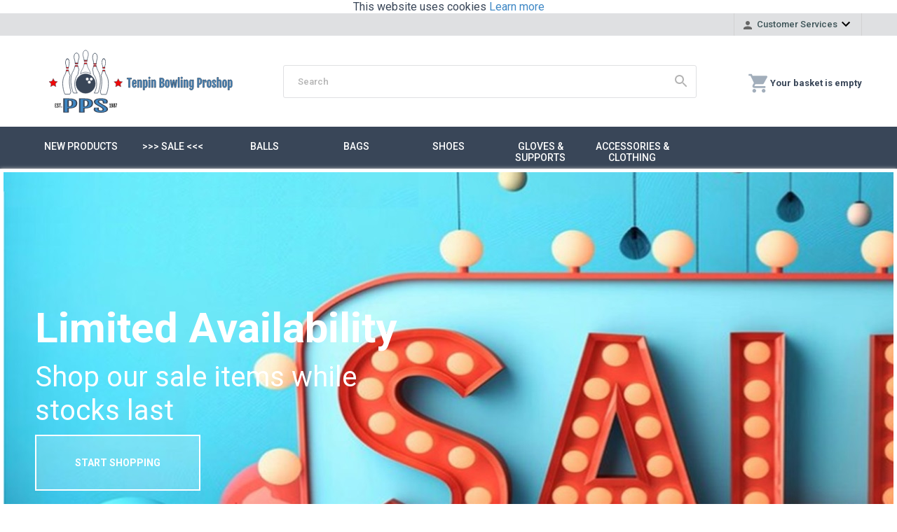

--- FILE ---
content_type: text/html
request_url: https://www.petesproshop.co.uk/
body_size: 9228
content:
<!doctype html><html><head><title>Bowling Balls, Bags, Shoes, Shirts and Accessories from Petes Pro Shop</title><meta http-equiv="Content-Type" content="text/html; charset=iso-8859-1" /><meta http-equiv="MSThemeCompatible" content="yes" /><meta name="keywords" content="bowling balls, bowling shoes, bowling shirts, bowling bags" /><meta name="description" content="Petes Pro Shop offers quality bowling products including bowling balls, bowling bags, bowling shoes, wriststraps, bowling shirts and bowling accessories at competitive prices." /><link rel="canonical" href="https://www.petesproshop.co.uk/index.html"><!--[sd.hide]<Actinic:BASEHREF VALUE="https://www.petesproshop.co.uk/" FORCED=1 /> [sd.hide]--><script type="application/ld+json">
{
"@context": "https://schema.org",
"@type": "Organization",
"email": "orders@petesproshop.co.uk",
"telephone": "07756 848 064",
"url": "https://www.petesproshop.co.uk/",
"address": {
"@type": "PostalAddress",
"addressLocality": "Broughton Astley",
"addressRegion": "Leicester",
"postalCode": "LE9 6TU", 
"streetAddress": "Unit 4 Cottage Lane Industrial Estate, Swannington Road"
},
"image": "https://www.petesproshop.co.uk/acatalog/logo2-original-cropped.svg",
"name": "PPS"
}
</script><link href="https://fonts.googleapis.com/css?family=Roboto:400,500,700" rel="stylesheet"> <link href="acatalog/jquery.bxslider.css" rel="stylesheet" type="text/css" /><link href="acatalog/actinic.css" rel="stylesheet" type="text/css"><link type="text/css" rel="stylesheet" href="acatalog/jquery.mmenu.css" /><!--[if IE]><link rel="shortcut icon" href="https://www.petesproshop.co.uk/acatalog/favicon.ico"><![endif]--><link rel="shortcut icon" href="https://www.petesproshop.co.uk/acatalog/favicon.ico"><link rel="icon" href="https://www.petesproshop.co.uk/acatalog/favicon.ico"><meta name="viewport" content="width=device-width, initial-scale=1, maximum-scale=1, user-scalable=0"/><script type="text/javascript" src="acatalog/jquery-1.11.1.min.js?DAYNO=WMVC"></script><script type="text/javascript" src="acatalog/jquery.bxslider.min.js?DAYNO=WMVC"></script><script type="text/javascript" src="acatalog/actiniccore.js?DAYNO=WMVC"></script><script type="text/javascript" src="acatalog/actinicextras.js?DAYNO=WMVC"></script><script type="text/javascript" src="acatalog/actinicsearch.js?DAYNO=WMVC"></script><script type="text/javascript" src="acatalog/responsive.js?DAYNO=WMVC"></script><script type="text/javascript" src="acatalog/recentproductssupport.js?DAYNO=WMVC"></script><script type="text/javascript" src="acatalog/dynamic.js?DAYNO=WMVC"></script>	<script type="text/javascript">
$(document).ready(function() {
SD.Responsive.CallFunctions();
});
</script><!--[sd.hide]<Actinic:COOKIECHECK /> [sd.hide]--><script type="text/javascript">
<!--
var pg_nSectionImageMaxWidth = parseInt("0140", 10);
var pg_nProductImageMaxWidth = parseInt("0560", 10);
var pg_sSearchScript = "https://www.petesproshop.co.uk/cgi-bin/ss000001.pl";
var pg_sCustomerAccountsCGIURL = 'https://www.petesproshop.co.uk/cgi-bin/bb000001.pl';
var pg_bEnableFilterCount = parseInt("01", 10);
var pg_sDefaultSortOrder = "1_4_0";
var pg_sSortOrdersPrependedToProdRefs = "2,4";
var pg_sSearchValidWordCharacters = 'abcdefghijklmnopqrstuvwxyzABCDEFGHIJKLMNOPQRSTUVWXYZ\'0123456789ŠŒŽšœžŸÀÁÂÃÄÅÆÇÈÉÊËÌÍÎÏÐÑÒÓÔÕÖØÙÚÛÜÝÞßàáâãäåæçèéêëìíîïðñòóôõöøùúûüýþÿ-';
saveReferrer();
// -->
</script><script type="text/javascript">
var g_oConfig = {"bTaxIncl":1,"arrCurrs":[{"sSym": "&#163;","nDecs": 2,"nThous": 3,"sDecSep": ".","sThouSep": ",","sRate": "1"}],"bEstimateChoicePrices":0};
</script><script type="text/javascript">

function polyFillsLoaded()
{

$(".usesFetch").show();
}
</script><script defer crossorigin="anonymous" src="https://polyfill.io/v3/polyfill.min.js?flags=gated&callback=polyFillsLoaded&features=fetch%2CPromise"></script><script src="acatalog/stickUp.min.js"></script><script>
function ShowProdFlag(flag) {
var sResult = '';
var sflag = flag;
switch (sflag) {
case 'New':
sResult += ('<div class="flag new">' + sflag + '</div>');
break;
case 'Sale':
sResult += ('<div class="flag sale">' + sflag + '</div>');
break;
default:
sResult += ('');
}
return (sResult);
}
function ShowPrice(price) {
var sResult = '';
var sPrice = price;
if (sPrice != '') {
sResult += '<span>' + sPrice + '</span>';
}
return sResult;
}
</script><script>
$(document).ready(function(){
$('.stickyHeader:visible').stickUp({
zIndex: 9999999999,
topMargin: 0
});
});
</script><script type="text/javascript" src="acatalog/jquery.mmenu.js"></script><script type="text/javascript">
$(function() {
$('#menu').mmenu();
});
$(function () {
var $searchlink = $('#searchtoggl');
var $searchbar = $('#searchbar');
$('.qSearch a').on('click', function (e) {
e.preventDefault();
if ($(this).attr('id') == 'searchtoggl') {
if (!$searchbar.is(':visible')) {
$searchlink.removeClass('fa-search').addClass('fa-search-minus');
$("html, body").animate({ scrollTop: 0 }, "fast");
} else {
$searchlink.removeClass('fa-search-minus').addClass('fa-search');
}
$searchbar.slideToggle(300, function () {
});
}
});
$('#searchform').submit(function (e) {
e.preventDefault();
});
});
</script> <script type="text/javascript">
// src="acatalog/dpimagesupport.php" // V3.13 for MZP V5 - Adds file to Snapshot
</script><link rel="stylesheet" href="acatalog/magiczoomplus.css" type="text/css" media="screen" /><script src="acatalog/magiczoomplus.js" type="text/javascript"></script><script type="text/javascript">
var mzOptions = {
'onZoomReady': function(zoom_id){MagicZoom.switchTo(zoom_id, 0);},
'hint': 'once',
'opacity': 30,
'background-opacity': 70,
'show-title': 'bottom',
'zoom-fade': true
};

function mzpiconresize(){
// product, extended and fragment images
$( "a.MagicZoom[data-mzpimgw]" ).each(function(){			
var mainimage = $(this).find('img').first();				
var origwidth = $(this).attr('data-mzpimgw');
var currentwidth = mainimage.width();
var scalefactor = currentwidth / origwidth;
var maxscaledown = $(this).attr('data-mzpmaxs');
if ( maxscaledown && (scalefactor < maxscaledown) ) scalefactor = maxscaledown; 
var imgid = $(this).attr('data-mzpimgid');
$( "img.mz_icon[data-mzpimgid='" + imgid + "']" ).each(function(){	
var iconorigwidth = $(this).attr('width');
var iconorigheight = $(this).attr('height');
$(this).width(iconorigwidth * scalefactor);
$(this).height(iconorigheight * scalefactor);
});
});
}

$(document).ready(function(){

$('span.mzp-ptab-icons-left').parent('p.dsSetImageLeft').removeClass('dsSetImageLeft');
$(window).load(function(){setTimeout(mzpiconresize,100);});			
});
$(window).resize(function(){
mzpiconresize();
});
</script><style>#mega-menu {z-index:10000;}</style><meta id="metaViewport" name="viewport" content="width=device-width, initial-scale=1.0, user-scalable=1"><script>
var mvp = document.getElementById('metaViewport');
if (screen.width > 767) {
mvp.setAttribute('content','width=1180');
}
else {
var iOS = /iPad|iPhone|iPod/.test(navigator.userAgent);
if (iOS) { 
mvp.setAttribute('content', 'width=device-width; initial-scale=1.0; maximum-scale=1.0; user-scalable=0;');
}
}
</script><meta name="google-site-verification" content="PgU3xYzCpRq2ukcRicGf_jhLRc03OU6zVoHrb_-QGnk" /><script async src="https://www.googletagmanager.com/gtag/js?id=G-4PSMXBEV06"></script><script>
window.dataLayer = window.dataLayer || [];
function gtag(){dataLayer.push(arguments);}
gtag('js', new Date());
gtag('config', 'G-4PSMXBEV06');
</script></head><body class="homepage" onload="PreloadImages();"> <span id="cookieconsent:desc" class="cc-message">This website uses cookies <a aria-label="learn more about cookies" role="button" tabindex="0" class="cc-link" href="acatalog/About-Cookies.html" target="_blank">Learn more</a></span></div>          <div class="paymentOverlay"></div><div class="subHeader wrapper desktop"><div class="container"><div class="subMenu"><ul><li><span class="customerServicesSVG"><svg fill="#000000" height="24" viewBox="0 0 24 24" width="24" xmlns="http://www.w3.org/2000/svg"><path d="M12 12c2.21 0 4-1.79 4-4s-1.79-4-4-4-4 1.79-4 4 1.79 4 4 4zm0 2c-2.67 0-8 1.34-8 4v2h16v-2c0-2.66-5.33-4-8-4z"/><path d="M0 0h24v24H0z" fill="none"/></svg></span> <a href="">Customer Services</a><svg fill="#000000" height="24" viewBox="0 0 24 24" width="24" xmlns="http://www.w3.org/2000/svg"><path d="M7.41 7.84L12 12.42l4.59-4.58L18 9.25l-6 6-6-6z"/><path d="M0-.75h24v24H0z" fill="none"/></svg><ul><li><a href="https://www.petesproshop.co.uk/cgi-bin/mf000001.pl?ACTION=SHOWFORM">Contact Us</a></li><li><a href="acatalog/faq.htm">FAQ</a></li><li><a href="acatalog/Delivery-Information.html">Delivery Information</a></li><li><a href="acatalog/info.html">Terms & Conditions</a></li></ul></li></ul></div></div></div><div class="header wrapper desktop"><div class="container desktop"><div class="logo"><a href="index.html"><img src="acatalog/logo2-original-cropped.svg" width="" height="" border="0" alt="Online Catalogue" title="PPS Online Catalogue" class="logoimage" /></a></div><div class="qSearch"><div class="quick-search"><form name="simplesearch" method="get" action="https://www.petesproshop.co.uk/cgi-bin/ss000001.pl"><input type="hidden" name="page" value="search" /><input type="search" name="SS" size="18" placeholder="Search" class="quick-search-text" /><input type="hidden" name="PR" value="-1" /><input type="hidden" name="TB" value="O" /><label class="qsBtn"><input class="button quick-search-button" type="submit" name="ACTION" value="Go!" /><svg fill="#000000" height="24" viewBox="0 0 24 24" width="24" xmlns="http://www.w3.org/2000/svg"><path d="M15.5 14h-.79l-.28-.27C15.41 12.59 16 11.11 16 9.5 16 5.91 13.09 3 9.5 3S3 5.91 3 9.5 5.91 16 9.5 16c1.61 0 3.09-.59 4.23-1.57l.27.28v.79l5 4.99L20.49 19l-4.99-5zm-6 0C7.01 14 5 11.99 5 9.5S7.01 5 9.5 5 14 7.01 14 9.5 11.99 14 9.5 14z"/><path d="M0 0h24v24H0z" fill="none"/></svg></label></form></div></div><div class="miniBasket"><a href="https://www.petesproshop.co.uk/cgi-bin/ca000001.pl?ACTION=SHOWCART" onclick="AppendParentSection(this)"><svg fill="#000000" height="24" viewBox="0 0 24 24" width="24" xmlns="http://www.w3.org/2000/svg"><path d="M7 18c-1.1 0-1.99.9-1.99 2S5.9 22 7 22s2-.9 2-2-.9-2-2-2zM1 2v2h2l3.6 7.59-1.35 2.45c-.16.28-.25.61-.25.96 0 1.1.9 2 2 2h12v-2H7.42c-.14 0-.25-.11-.25-.25l.03-.12.9-1.63h7.45c.75 0 1.41-.41 1.75-1.03l3.58-6.49c.08-.14.12-.31.12-.48 0-.55-.45-1-1-1H5.21l-.94-2H1zm16 16c-1.1 0-1.99.9-1.99 2s.89 2 1.99 2 2-.9 2-2-.9-2-2-2z"/><path d="M0 0h24v24H0z" fill="none"/></svg><span class="desktop"><script language="javascript" type="text/javascript">
<!--
if (getCartItem(3) > 0) {
document.write("<span>" + getCartItem(3) + " Items</span>");
}
if (getCartItem(3) == 0) {
document.write("Your basket is empty");
}
// -->
</script></span><span class="mobile"><script language="javascript" type="text/javascript">
<!--
if (getCartItem(3) > 0) {
document.write("<div class='circle'>" + getCartItem(3) + "</div>");
}
if (getCartItem(3) == 0) {
document.write("<div class='circle'>0</div>");
}
// -->
</script></div></a></div></div></div><div class="wrapper menu desktop"><style type="text/css">.menu .container .menuFlex > ul > li { width: calc(100% / (8 + 1) - 0.01px);} </style><div class="container"><div id="mega-menu" class="menuFlex"><ul><li><a id="main-link1" href="acatalog/New-Products.html">New Products</a></li><li><a id="main-link2" href="acatalog/----SALE----.html" onclick="mmClick(event, 2);" onmouseover="mmOpen(2);" onmouseout="mmCloseTime();">&#62;&#62;&#62; SALE &#60;&#60;&#60;</a><div  style="width:105px;" onmouseover="mmCancelCloseTime()" onmouseout="mmCloseTime()" id="tc2"><div class="row"><ul>   	   <li><a class="dropheading" href="acatalog/Online_Catalogue_Sale_Balls_321.html">Sale Balls</a> 	    </ul></div></div></li><li><a id="main-link3" href="acatalog/bowling-balls.htm" onclick="mmClick(event, 3);" onmouseover="mmOpen(3);" onmouseout="mmCloseTime();">Balls</a><div  style="width:315px;" onmouseover="mmCancelCloseTime()" onmouseout="mmCloseTime()" id="tc3"><div class="row"><ul>   	   <li><a class="dropheading" href="acatalog/Online_Catalogue_Polyester_Bowling_Balls_20.html">Polyester Bowling Balls</a><li><a class="droplink" href="acatalog/Clear-Fun.html">Clear&#47;Fun Bowling Balls</a></li><li><a class="droplink" href="acatalog/900-Global-1-1.html">900 Global</a></li><li><a class="droplink" href="acatalog/Brunswick-Polyester.html">Brunswick</a></li><li><a class="droplink" href="acatalog/Columbia-Polyester.html">Columbia 300</a></li><li><a class="droplink" href="acatalog/Dexter-Polyester.html">Dexter</a></li><li><a class="droplink" href="acatalog/DV8-Polyester.html">DV8</a></li><li><a class="droplink" href="acatalog/Ebonite-Polyester.html">Ebonite</a></li><li><a class="droplink" href="acatalog/Hammer.html">Hammer</a></li><li><a class="droplink" href="acatalog/Motiv-2.html">Motiv</a></li><li><a class="droplink" href="acatalog/Pro-Bowl.html">Pro Bowl</a></li><li><a class="droplink" href="acatalog/Radical-2.html">Radical</a></li><li><a class="droplink" href="acatalog/Roto-Grip-1.html">Roto Grip</a></li><li><a class="droplink" href="acatalog/Storm-Polyester.html">Storm</a></li> 	    </ul><ul>   	   <li><a class="dropheading" href="acatalog/Online_Catalogue_Urethane_Bowling_Balls_2.html">Urethane Bowling Balls</a><li><a class="droplink" href="acatalog/900-Global-1.html">900 Global</a></li><li><a class="droplink" href="acatalog/Hammer2-1.html">Hammer</a></li><li><a class="droplink" href="acatalog/Innovative-1.html">Innovative</a></li><li><a class="droplink" href="acatalog/ProBowlR-1.html">Pro Bowl</a></li><li><a class="droplink" href="acatalog/Radical-1.html">Radical</a></li><li><a class="droplink" href="acatalog/Roto-Grip-1-1.html">Roto Grip</a></li><li><a class="droplink" href="acatalog/Storm-1.html">Storm</a></li> 	    </ul><ul>   	   <li><a class="dropheading" href="acatalog/Reactive_Bowling_Balls.html">Reactive Bowling Balls</a><li><a class="droplink" href="acatalog/900-Global.html">900 Global</a></li><li><a class="droplink" href="acatalog/Brunswick.html">Brunswick</a></li><li><a class="droplink" href="acatalog/Columbia.html">Columbia 300</a></li><li><a class="droplink" href="acatalog/DV8.html">DV8</a></li><li><a class="droplink" href="acatalog/Ebonite.html">Ebonite</a></li><li><a class="droplink" href="acatalog/Hammer2.html">Hammer</a></li><li><a class="droplink" href="acatalog/Motiv.html">Motiv</a></li><li><a class="droplink" href="acatalog/ProBowlR.html">Pro Bowl</a></li><li><a class="droplink" href="acatalog/Radical.html">Radical</a></li><li><a class="droplink" href="acatalog/Roto-Grip.html">Roto Grip</a></li><li><a class="droplink" href="acatalog/Storm.html">Storm</a></li><li><a class="droplink" href="acatalog/Track.html">Track</a></li> 	    </ul></div></div></li><li><a id="main-link4" href="acatalog/bowling-bags.htm" onclick="mmClick(event, 4);" onmouseover="mmOpen(4);" onmouseout="mmCloseTime();">Bags</a><div  style="width:525px;" onmouseover="mmCancelCloseTime()" onmouseout="mmCloseTime()" id="tc4"><div class="row"><ul>   	   <li><a class="dropheading" href="acatalog/Online_Catalogue_Single_Ball_Bags_5.html">Single Ball Bags</a><li><a class="droplink" href="acatalog/Single_Ball_and_Shoe_Bags.html">Single Ball Only Bags</a></li><li><a class="droplink" href="acatalog/Copy_of_Single_Ball_Only_Bags.html">Single Ball and Shoes Bags</a></li><li><a class="droplink" href="acatalog/Single_Ball_Roller_Bags-1.html">Single Ball Roller Bags</a></li> 	    </ul><ul>   	   <li><a class="dropheading" href="acatalog/Online_Catalogue_Double_Ball_Bags_6.html">Double Ball Bags</a><li><a class="droplink" href="acatalog/Double_Tote_Bags.html">Double Tote Bags</a></li><li><a class="droplink" href="acatalog/Double_Roller_Bags.html">Double Roller Bags</a></li> 	    </ul><ul>   	   <li><a class="dropheading" href="acatalog/Online_Catalogue_Triple_Ball_Bags_17.html">Triple Ball Bags</a><li><a class="droplink" href="acatalog/Triple-Totes.html">Triple Tote Bags</a></li><li><a class="droplink" href="acatalog/Triple-Rollers.html">Triple Roller Bags</a></li> 	    </ul><ul>   	   <li><a class="dropheading" href="acatalog/Online_Catalogue_Four_Ball_Bags_18.html">Four Ball Bags</a> 	    </ul><ul>   	   <li><a class="dropheading" href="acatalog/Other-Bags.html">Other Bags</a><li><a class="droplink" href="acatalog/Accessory_Bags.html">Accessory Bags</a></li><li><a class="droplink" href="acatalog/SIngle_Ball_Only_Bags.html">Shoe Bags</a></li> 	    </ul></div></div></li><li><a id="main-link5" href="acatalog/bowling-shoes.htm" onclick="mmClick(event, 5);" onmouseover="mmOpen(5);" onmouseout="mmCloseTime();">Shoes</a><div  style="width:420px;" onmouseover="mmCancelCloseTime()" onmouseout="mmCloseTime()" id="tc5"><div class="row"><ul>   	   <li><a class="dropheading" href="acatalog/Online_Catalogue_Youth_Child_Shoes_29.html">Youth&#47;Child Shoes</a><li><a class="droplink" href="acatalog/Brunswick-5.html">Brunswick</a></li> 	    </ul><ul>   	   <li><a class="dropheading" href="acatalog/Men-s-Shoes.html">Men&#39;s Shoes</a><li><a class="droplink" href="acatalog/3G.html">3G</a></li><li><a class="droplink" href="acatalog/Brunswick-3.html">Brunswick</a></li><li><a class="droplink" href="acatalog/Dexter-1.html">Dexter</a></li><li><a class="droplink" href="acatalog/Hammer-3.html">Hammer</a></li><li><a class="droplink" href="acatalog/KR-Strikeforce-1.html">KR Strikeforce</a></li><li><a class="droplink" href="acatalog/Pro-Bowl-2.html">Pro Bowl</a></li> 	    </ul><ul>   	   <li><a class="dropheading" href="acatalog/Women-s-Shoes.html">Women&#39;s Shoes</a><li><a class="droplink" href="acatalog/3G-1.html">3G</a></li><li><a class="droplink" href="acatalog/Brunswick-4.html">Brunswick</a></li><li><a class="droplink" href="acatalog/Dexter-2.html">Dexter</a></li><li><a class="droplink" href="acatalog/HAmmer-4.html">Hammer</a></li><li><a class="droplink" href="acatalog/KR-Strikeforce-2.html">KR Strikeforce</a></li> 	    </ul><ul>   	   <li><a class="dropheading" href="acatalog/Online_Catalogue_Shoe_Accessories_53.html">Shoe Accessories</a><li><a class="droplink" href="acatalog/Shoe-Covers---Protectors.html">Shoe Covers</a></li><li><a class="droplink" href="acatalog/Shoe-Slide.html">Shoe Sliders</a></li><li><a class="droplink" href="acatalog/Soles---Heels.html">Soles &#38; Heels</a></li><li><a class="droplink" href="acatalog/Other-Accessories.html">Other Accessories</a></li> 	    </ul></div></div></li><li><a id="main-link6" href="acatalog/wrist-supports.htm" onclick="mmClick(event, 6);" onmouseover="mmOpen(6);" onmouseout="mmCloseTime();">Gloves &#38; Supports</a><div  style="width:210px;" onmouseover="mmCancelCloseTime()" onmouseout="mmCloseTime()" id="tc6"><div class="row"><ul>   	   <li><a class="dropheading" href="acatalog/Gloves--Wrist-Supports---Positioners.html">Gloves&#44; Wrist Supports &#38; Positioners</a> 	    </ul><ul>   	   <li><a class="dropheading" href="acatalog/Wrist_Liners_and_Elbow_Supports.html">Wrist Liners&#44; Elbow Supports and Sleeves</a> 	    </ul></div></div></li><li><a id="main-link7" href="acatalog/accessories.htm" onclick="mmClick(event, 7);" onmouseover="mmOpen(7);" onmouseout="mmCloseTime();">Accessories &#38; Clothing</a><div  style="width:210px;" onmouseover="mmCancelCloseTime()" onmouseout="mmCloseTime()" id="tc7"><div class="row"><ul>   	   <li><a class="dropheading" href="acatalog/Accessories.html">Accessories</a><li><a class="droplink" href="acatalog/Finger_Inserts.html">Finger &#38; Thumb Inserts</a></li><li><a class="droplink" href="acatalog/cleaners.htm">Cleaners &#38; Polishers</a></li><li><a class="droplink" href="acatalog/General_Accessories.html">General Accessories</a></li><li><a class="droplink" href="acatalog/towels.htm">Towels</a></li><li><a class="droplink" href="acatalog/Tape.html">Tape</a></li><li><a class="droplink" href="acatalog/Grip_Sack_and_Grip_Balls.html">Products for Extra Grip</a></li><li><a class="droplink" href="acatalog/Hand_Care_and_Protection.html">Hand Care &#38; Protection</a></li><li><a class="droplink" href="acatalog/Gifts_and_Novelties.html">Gifts &#38; Novelties</a></li><li><a class="droplink" href="acatalog/award-badges.htm">Award Badges</a></li> 	    </ul><ul>   	   <li><a class="dropheading" href="acatalog/bowling-shirts-and-clothing.htm">Clothing</a><li><a class="droplink" href="acatalog/Bowling_Shirts.html">Bowling Shirts</a></li><li><a class="droplink" href="acatalog/Ladies_Wear.html">Ladies Wear</a></li> 	    </ul></div></div></li></ul></div><div style="clear:left"></div></div></div><div class="header wrapper mobile stickyHeader"><div class="container"><div class="menuLink"><a href="#menu"><svg fill="#FFFFFF" height="24" viewBox="0 0 24 24" width="24" xmlns="http://www.w3.org/2000/svg"><path d="M0 0h24v24H0z" fill="none"/><path d="M3 18h18v-2H3v2zm0-5h18v-2H3v2zm0-7v2h18V6H3z"/></svg></a></div><div class="mMenu" id="menu"><ul><li><a href="index.html"><svg fill="#000000" height="24" viewBox="0 0 24 24" width="24" xmlns="http://www.w3.org/2000/svg"><path d="M10 20v-6h4v6h5v-8h3L12 3 2 12h3v8z"/><path d="M0 0h24v24H0z" fill="none"/></svg>Home</a></li><li><a href="acatalog/New-Products.html">New Products</a><ul></ul></li><li><a href="acatalog/----SALE----.html"><span style='color: #008000;'><strong>&#62;&#62;&#62; SALE &#60;&#60;&#60;</strong></span></a><ul><li><a href="acatalog/Online_Catalogue_Sale_Balls_321.html">Sale Balls</a></li></ul></li><li><a href="acatalog/bowling-balls.htm">Balls</a><ul><li><a href="acatalog/Online_Catalogue_Polyester_Bowling_Balls_20.html">Polyester Bowling Balls</a></li><li><a href="acatalog/Online_Catalogue_Urethane_Bowling_Balls_2.html">Urethane Bowling Balls</a></li><li><a href="acatalog/Reactive_Bowling_Balls.html">Reactive Bowling Balls</a></li></ul></li><li><a href="acatalog/bowling-bags.htm">Bags</a><ul><li><a href="acatalog/Online_Catalogue_Single_Ball_Bags_5.html">Single Ball Bags</a></li><li><a href="acatalog/Online_Catalogue_Double_Ball_Bags_6.html">Double Ball Bags</a></li><li><a href="acatalog/Online_Catalogue_Triple_Ball_Bags_17.html">Triple Ball Bags</a></li><li><a href="acatalog/Online_Catalogue_Four_Ball_Bags_18.html">Four Ball Bags</a></li><li><a href="acatalog/Other-Bags.html">Other Bags</a></li></ul></li><li><a href="acatalog/bowling-shoes.htm">Shoes</a><ul><li><a href="acatalog/Online_Catalogue_Youth_Child_Shoes_29.html">Youth&#47;Child Shoes</a></li><li><a href="acatalog/Men-s-Shoes.html">Men&#39;s Shoes</a></li><li><a href="acatalog/Women-s-Shoes.html">Women&#39;s Shoes</a></li><li><a href="acatalog/Online_Catalogue_Shoe_Accessories_53.html">Shoe Accessories</a></li></ul></li><li><a href="acatalog/wrist-supports.htm">Gloves &#38; Supports</a><ul><li><a href="acatalog/Gloves--Wrist-Supports---Positioners.html">Gloves&#44; Wrist Supports &#38; Positioners</a></li><li><a href="acatalog/Wrist_Liners_and_Elbow_Supports.html">Wrist Liners&#44; Elbow Supports and Sleeves</a></li></ul></li><li><a href="acatalog/accessories.htm">Accessories &#38; Clothing</a><ul><li><a href="acatalog/Accessories.html">Accessories</a></li><li><a href="acatalog/bowling-shirts-and-clothing.htm">Clothing</a></li></ul></li><li><a href="https://www.petesproshop.co.uk/cgi-bin/mf000001.pl?ACTION=SHOWFORM">Contact Us</a></li><li><a href="acatalog/faq.htm">Frquently Asked Questions</a></li><li><a href="acatalog/Delivery-Information.html">Delivery Information</a></li><li><a href="acatalog/info.html">Terms &amp; Conditions</a></li></ul></div><div class="logo"><a href="index.html"><img src="acatalog/logo2-original-cropped.svg" width="" height="" border="0" alt="Online Catalogue" title="PPS Online Catalogue" class="logoimage" /></a></div><div class="qSearch"><a href="" id="searchtoggl" title="Search"><svg fill="#FFFFFF" height="24" viewBox="0 0 24 24" width="24" xmlns="http://www.w3.org/2000/svg"><path d="M15.5 14h-.79l-.28-.27C15.41 12.59 16 11.11 16 9.5 16 5.91 13.09 3 9.5 3S3 5.91 3 9.5 5.91 16 9.5 16c1.61 0 3.09-.59 4.23-1.57l.27.28v.79l5 4.99L20.49 19l-4.99-5zm-6 0C7.01 14 5 11.99 5 9.5S7.01 5 9.5 5 14 7.01 14 9.5 11.99 14 9.5 14z"/><path d="M0 0h24v24H0z" fill="none"/></svg></i></a></div><div class="miniBasket"><a href="https://www.petesproshop.co.uk/cgi-bin/ca000001.pl?ACTION=SHOWCART" onclick="AppendParentSection(this)"><svg fill="#000000" height="24" viewBox="0 0 24 24" width="24" xmlns="http://www.w3.org/2000/svg"><path d="M7 18c-1.1 0-1.99.9-1.99 2S5.9 22 7 22s2-.9 2-2-.9-2-2-2zM1 2v2h2l3.6 7.59-1.35 2.45c-.16.28-.25.61-.25.96 0 1.1.9 2 2 2h12v-2H7.42c-.14 0-.25-.11-.25-.25l.03-.12.9-1.63h7.45c.75 0 1.41-.41 1.75-1.03l3.58-6.49c.08-.14.12-.31.12-.48 0-.55-.45-1-1-1H5.21l-.94-2H1zm16 16c-1.1 0-1.99.9-1.99 2s.89 2 1.99 2 2-.9 2-2-.9-2-2-2z"/><path d="M0 0h24v24H0z" fill="none"/></svg><span class="desktop"><script language="javascript" type="text/javascript">
<!--
if (getCartItem(3) > 0) {
document.write("<span>" + getCartItem(3) + " Items</span>");
}
if (getCartItem(3) == 0) {
document.write("Your basket is empty");
}
// -->
</script></span><span class="mobile"><script language="javascript" type="text/javascript">
<!--
if (getCartItem(3) > 0) {
document.write("<div class='circle'>" + getCartItem(3) + "</div>");
}
if (getCartItem(3) == 0) {
document.write("<div class='circle'>0</div>");
}
// -->
</script></div></a></div></div></div><div id="searchbar"><div class="quick-search"><form name="simplesearch" method="get" action="https://www.petesproshop.co.uk/cgi-bin/ss000001.pl"><input type="hidden" name="page" value="search" /><input type="search" name="SS" size="18" placeholder="Search" class="quick-search-text" /><input type="hidden" name="PR" value="-1" /><input type="hidden" name="TB" value="O" /><label class="qsBtn"><input class="button quick-search-button" type="submit" name="ACTION" value="Go!" /><svg fill="#000000" height="24" viewBox="0 0 24 24" width="24" xmlns="http://www.w3.org/2000/svg"><path d="M15.5 14h-.79l-.28-.27C15.41 12.59 16 11.11 16 9.5 16 5.91 13.09 3 9.5 3S3 5.91 3 9.5 5.91 16 9.5 16c1.61 0 3.09-.59 4.23-1.57l.27.28v.79l5 4.99L20.49 19l-4.99-5zm-6 0C7.01 14 5 11.99 5 9.5S7.01 5 9.5 5 14 7.01 14 9.5 11.99 14 9.5 14z"/><path d="M0 0h24v24H0z" fill="none"/></svg></label></form></div></div><div id="overlay"></div><div class="banner"><script language="javascript" type="text/javascript">
var scripts = document.getElementsByTagName('script');
(function()
{
var oThisScript = scripts[scripts.length - 1];
$(document).ready(function(){
var oDivBXSlider = $(oThisScript).next().children().first();
oDivBXSlider.data('sd_BXSlider', oDivBXSlider.bxSlider({
minSlides 	: 1,
moveSlides  : 1,
maxSlides   : 1,  	
slideWidth  : 1920,
auto 			: 1,
autoHover 	: 1,
pause 		: 4000,
mode 			: 'fade'
}));
});}
());
</script><div class="sidebar"><div class="bxSliderBR16"><div class="Slider" style="background:url('acatalog/Sale-Background.jpg') no-repeat; height:100%; min-height:649px;"><a href="acatalog/----SALE----.html"><div class="wrapper" ><div class="container"><div class="textBox"><h2>Limited Availability</h2><h3>Shop our sale items while stocks last</h3><span class="gButton">Start Shopping</span></div></div></div></a></div><div class="Slider" style="background:url('acatalog/banner-image.jpg') no-repeat; height:100%; min-height:649px;"><a href="acatalog/bowling-balls.htm"><div class="wrapper" ><div class="container"><div class="textBox"><h2>Tenpin Bowling Balls</h2><h3>Check out our selection of Polyester, Urethane and Reactive balls</h3><span class="gButton">Start Shopping</span></div></div></div></a></div><div class="Slider" style="background:url('acatalog/bag-header.jpg') no-repeat; height:100%; min-height:649px;"><a href="acatalog/bowling-bags.htm"><div class="wrapper" ><div class="container"><div class="textBox"><h2>Tenpin Bowling Bags</h2><h3>Click to check out our large choice of bags</h3><span class="gButton">Start Shopping</span></div></div></div></a></div><div class="Slider" style="background:url('acatalog/shoe-header.jpg') no-repeat; height:100%; min-height:649px;"><a href="acatalog/bowling-shoes.htm"><div class="wrapper" ><div class="container"><div class="textBox"><h2>Tenpin Bowling Shoes</h2><h3>Click to shop our large selection of Men's, Women's and Youth shoes</h3><span class="gButton">Start Shopping</span></div></div></div></a></div></div></div></div><div class="content wrapper"><span><Actinic:NOWSERVING/><Actinic:CURRACCOUNT/><Actinic:MYACCOUNT/><Actinic:LOGOUT_SIMPLE/></span><div class="hpFragList"><div class="container"><div class="row"><div class="featFragment col3 navigateOnClick" style="background:url('acatalog/example-image-not-for-live-site1.jpg') no-repeat; height:220px;"><a href="https://www.petesproshop.co.uk/cgi-bin/ss000001.pl?SECTIONID=New%2dProducts%2ehtml&amp;NOLOGIN=1"><div><h2>Latest Product Additions</h2></div></a></div><div class="featFragment col3 navigateOnClick" style="background:url('acatalog/example-image-not-for-live-site2.jpg') no-repeat; height:220px;"><a href="https://www.petesproshop.co.uk/cgi-bin/ss000001.pl?SECTIONID=bowling%2dballs%2ehtm&amp;NOLOGIN=1"><div><h2>Bowling Balls</h2></div></a></div><div class="featFragment col3 navigateOnClick" style="background:url('acatalog/example-image-not-for-live-site3.jpg') no-repeat; height:220px;"><a href="https://www.petesproshop.co.uk/cgi-bin/ss000001.pl?SECTIONID=bowling%2dshoes%2ehtm&amp;NOLOGIN=1"><div><h2>Bowling Shoes</h2></div></a></div></div></div></div><div class="feefositelogo"></div></div><div class="newsletter wrapper"></div><div class="footer wrapper"><div class="footerLinks container"><div class="column"><h4>How can we help?</h4><ul><li><a href="https://www.petesproshop.co.uk/cgi-bin/mf000001.pl?ACTION=SHOWFORM">Contact Us</a><svg fill="#000000" height="24" viewBox="0 0 24 24" width="24" xmlns="http://www.w3.org/2000/svg"><path d="M10 6L8.59 7.41 13.17 12l-4.58 4.59L10 18l6-6z"/><path d="M0 0h24v24H0z" fill="none"/></svg></li><li><a href="acatalog/locations.htm">Store Location</a><svg fill="#000000" height="24" viewBox="0 0 24 24" width="24" xmlns="http://www.w3.org/2000/svg"><path d="M10 6L8.59 7.41 13.17 12l-4.58 4.59L10 18l6-6z"/><path d="M0 0h24v24H0z" fill="none"/></svg></li><li><a href="acatalog/Delivery-Information.html">Delivery Information</a><svg fill="#000000" height="24" viewBox="0 0 24 24" width="24" xmlns="http://www.w3.org/2000/svg"><path d="M10 6L8.59 7.41 13.17 12l-4.58 4.59L10 18l6-6z"/><path d="M0 0h24v24H0z" fill="none"/></svg></li><li><a href="acatalog/info.html">How to return</a><svg fill="#000000" height="24" viewBox="0 0 24 24" width="24" xmlns="http://www.w3.org/2000/svg"><path d="M10 6L8.59 7.41 13.17 12l-4.58 4.59L10 18l6-6z"/><path d="M0 0h24v24H0z" fill="none"/></svg></li></ul></div><div class="column"><h4>Information</h4><ul><li><a href="acatalog/Delivery-Information.html">Delivery Information</a><svg fill="#000000" height="24" viewBox="0 0 24 24" width="24" xmlns="http://www.w3.org/2000/svg"><path d="M10 6L8.59 7.41 13.17 12l-4.58 4.59L10 18l6-6z"/><path d="M0 0h24v24H0z" fill="none"/></svg></li><li><a href="acatalog/info.html">Terms &amp; Conditions</a><svg fill="#000000" height="24" viewBox="0 0 24 24" width="24" xmlns="http://www.w3.org/2000/svg"><path d="M10 6L8.59 7.41 13.17 12l-4.58 4.59L10 18l6-6z"/><path d="M0 0h24v24H0z" fill="none"/></svg></li><li><a href="acatalog/info.html">Privacy Policy</a><svg fill="#000000" height="24" viewBox="0 0 24 24" width="24" xmlns="http://www.w3.org/2000/svg"><path d="M10 6L8.59 7.41 13.17 12l-4.58 4.59L10 18l6-6z"/><path d="M0 0h24v24H0z" fill="none"/></svg></li><li><a href="acatalog/About-Cookies.html">About Cookies</a><svg fill="#000000" height="24" viewBox="0 0 24 24" width="24" xmlns="http://www.w3.org/2000/svg"><path d="M10 6L8.59 7.41 13.17 12l-4.58 4.59L10 18l6-6z"/><path d="M0 0h24v24H0z" fill="none"/></svg></li><li><a href="acatalog/info.html">Website Security</a><svg fill="#000000" height="24" viewBox="0 0 24 24" width="24" xmlns="http://www.w3.org/2000/svg"><path d="M10 6L8.59 7.41 13.17 12l-4.58 4.59L10 18l6-6z"/><path d="M0 0h24v24H0z" fill="none"/></svg></li></ul></div><div class="column"><h4>About PPS</h4><ul><li><a href="acatalog/faq.htm">Frequently Asked Questions</a><svg fill="#000000" height="24" viewBox="0 0 24 24" width="24" xmlns="http://www.w3.org/2000/svg"><path d="M10 6L8.59 7.41 13.17 12l-4.58 4.59L10 18l6-6z"/><path d="M0 0h24v24H0z" fill="none"/></svg></li><li><a href="acatalog/about.htm">About us</a><svg fill="#000000" height="24" viewBox="0 0 24 24" width="24" xmlns="http://www.w3.org/2000/svg"><path d="M10 6L8.59 7.41 13.17 12l-4.58 4.59L10 18l6-6z"/><path d="M0 0h24v24H0z" fill="none"/></svg></li><li><a href="https://www.petesproshop.co.uk/cgi-bin/mf000001.pl?ACTION=SHOWFORM">Contact us</a><svg fill="#000000" height="24" viewBox="0 0 24 24" width="24" xmlns="http://www.w3.org/2000/svg"><path d="M10 6L8.59 7.41 13.17 12l-4.58 4.59L10 18l6-6z"/><path d="M0 0h24v24H0z" fill="none"/></svg></li><li><a href="acatalog/Our-products.html">Our Products</a><svg fill="#000000" height="24" viewBox="0 0 24 24" width="24" xmlns="http://www.w3.org/2000/svg"><path d="M10 6L8.59 7.41 13.17 12l-4.58 4.59L10 18l6-6z"/><path d="M0 0h24v24H0z" fill="none"/></svg></li></ul></div><div class="column"><h4>Get in touch</h4><p><br>orders@petesproshop.co.uk</p><p>Registered Address<br>PPS<br>Unit 4 Cottage Lane Industrial Estate, Swannington Road, Broughton Astley, LE9 6TU</p></div></div><div class="footerBottom"><div class="container"><div class="copyright"> Copyright &copy; 2026 PPS</div><div class="socialIcons"><ul><li><a href="https://www.facebook.com/PPS.tenpin/" target="_blank"><svg xmlns="http://www.w3.org/2000/svg" xmlns:xlink="http://www.w3.org/1999/xlink" width="30" height="30" viewBox="0 0 30 30"><image id="Bitmap" width="30" height="30" xlink:href="[data-uri]"/></svg></a></li></ul></div></div></div></div><a href="#0" class="cd-top">Top</a><script src="acatalog/back-to-top.js"></script><script type="text/javascript">
var g_sAJAXScriptURL = 'https://www.petesproshop.co.uk/cgi-bin/aj000001.pl';
AJAXCall();
</script><script>
var $span = $(".center .pSummary");
for (var i = 0; i < $span.length; i += 3) {
var $div = $("<div/>", {
class: 'row'
});
$span.slice(i, i + 3).wrapAll($div);
}
</script></body></html>

--- FILE ---
content_type: text/css
request_url: https://www.petesproshop.co.uk/acatalog/actinic.css
body_size: 21750
content:
/* Pull in Core Styles */ /* begin general styles for all themes */ body { margin: 0px; padding: 0px; background-color:#ffffff; font-family: 'Roboto', sans-serif; color: #394658; font-size: 11px; overscroll-behavior-y: none; /* Disables pull-to-refresh and overscroll glow effect.Still keeps swipe navigations. */ } p, table, td, th { font-family: 'Roboto', sans-serif; font-size: 11px; font-style: normal; font-weight: normal; margin-top: 0px; } form { margin: 0px; } a:link { color: #3f88c5; text-decoration: none; } a:visited { color: #3f88c5; text-decoration: none; } a:hover { color: #394658; text-decoration: underline; } a:active { color: #3f88c5; text-decoration: none; } ul { list-style-type: square; } .embedded-map iframe { width: 100%; } /* .video-wrapper { position: relative; padding-bottom: 60%; padding-left: 0; padding-right: 0; margin: 0; height: 0; overflow: visible; clear:both; } .video-wrapper iframe { float: left; position: absolute; top: 0; left: 0; width: 95%; height: 95%; }*/ #product-page-body p.product-image { position: relative; } #product-page-body .product-image a[class^="PIN"] { position: absolute !important; left:1em;  bottom:1em;  } /* Generic text formatting used throughout the store ---------------------------- */ .actCHECKOUTEM { background-color: #394658; } .actCHECKOUTBG { background-color: #ffffff; } .actlarger { font-size: 13px; color: #394658; } .actsmaller{ font-size: 10px; color: #394658; } .actxxsmall { font-size: 10px; color: #394658; } .actxsmall { font-size: 11px; color: #394658; } .actsmall { font-size: 11px; color: #394658; } .actregular { font-size: 13px; color: #394658; } .actlarge{ font-size: 16px; color: #394658; } .actxlarge { font-size: 20px; color: #394658; } .actxxlarge { font-size: 20px; color: #394658; } .actwarningcolor { color: #ff0000; } .actrequiredcolor { color: #ff0000; } .actsearchhighlightcolor { color: #ff0000; } .actrequired { color: #ff0000; } .actwarning { font-size: 11px; color: #ff0000; } .actwelcome { font-size: 11px; color: #394658; } .actlogotext { font-size: 11px; color: #D9090E; font-style: normal; font-weight: bold; text-align: center; } .actlogout { font-size: 11px; color: #3f88c5; } /* General positioning ------------------------------------------- */ .set-left { float: left; } .set-right { float: right; } .set-below-left { float: left; clear: left; } .set-below-right { clear: right; float: right; } .inline li { display: inline; list-style: none; padding: 0 5px 0 5px; } .section-list p { margin: 0 0 0 6%; } .section-list p.indent1, .section-list blockquote { margin: 0 0 0 12%; } .section-list p.indent2 { margin: 0 0 0 18%; } .section-list ul ul li a { font-size: 11px; } /* Compact Product layout ------------------------------------------- */ form.compactProductLayout { margin:1em 0; padding:1em; } form.compactProductLayout fieldset.quantity-box { float:right;  border:none; } form.compactProductLayout fieldset.quantity-box input[type="number"] { width:2em; margin-left:1em; } .quantityButton {display:none;} /* Shopping cart and checkout fields ------------------------------------------- */ a.checkout-checkoutbg { margin-right: 10px; padding-top: 3px; padding-bottom: 3px; padding-left: 8px; padding-right: 8px; border: #ffffff 2px solid; border-top: #ffffff 2px solid; border-right: #394658 1px solid; border-bottom: #394658 1px solid; } a.checkout-checkoutbg:link { color: #ffffff; text-decoration: none; } a.checkout-checkoutbg:visited { color: #ffffff; text-decoration: none; } a.checkout-checkoutbg:hover { color: #ffffff; text-decoration: underline; } a.checkout-checkoutbg:active { color: #ffffff; text-decoration: underline; } a.checkout-textcolor:link { color: #394658; text-decoration: none; } a.checkout-textcolor:visited { color: #394658; text-decoration: none; } a.checkout-textcolor:hover { color: #394658; text-decoration: underline; } a.checkout-textcolor:active { color: #394658; text-decoration: underline; } div.CheckoutCartSection { margin-top: 0px; margin-bottom: 10px; } table.checkout#idTableCheckoutSection { margin-bottom: 0px; } table.checkout-cart { border-collapse: collapse; padding: 0px 0px; margin-bottom: 5px; } table.checkout-cart th{ font-weight: bold; background-color: #ffffff; border-top: solid 1px #394658; border-bottom: solid 1px #394658; padding: 4px 4px; } table.checkout-cart td{ padding: 4px 4px; } table.checkout { border-collapse: collapse; padding: 0px 0px; text-align: left; margin-bottom: 5px; } table.checkout th { background-color: #394658; font-size: 13px; font-weight: bold; color: #ffffff; text-align: left; padding: 5px 2px; border-bottom: solid 3px #ffffff; } table.checkout th.instruction { font-size: 11px; font-weight: normal; } table.checkout th.change { font-size: 11px; font-weight: bold; padding: 0px 0px; text-align: right; } .checkout-change-button	{ line-height: 13px; height: 20px; width: 86px; margin: 0px 1px 0px 0px; padding: 0px 0px 0px 0px; font-size : 11px; background-color: #3f88c5; border: 1px solid #394658; color: #ffffff; background-image: url('theme_icon_add_to_cart.gif'); word-spacing: normal; } .checkout-login-button	{ line-height: 13px; height: 15px; width: 70px; margin: 20px 0px 20px 0px; padding: 3px 20px 2px 0px; font-size : 11px; background-color: #3f88c5; border: 1px solid #394658; color: #ffffff; background-image: url('theme_icon_add_to_cart.gif'); word-spacing: normal; } .checkout-login-button a { padding-left: 20px; color: #ffffff; text-decoration: none; } table.checkout td { background-color: #ffffff; border-right: solid 1px #ffffff; border-bottom: solid 1px #ffffff; padding: 2px 2px; } table.checkout#idBothAddressesTable col { width: auto; } td#idCheckoutHelpLabel, table.checkout#idBothAddressesTable col.prompt { width: 130px; } .cart { background-color: #ffffff; border-bottom: solid 1px #394658; } .checkout-cartheading { font-weight: bold; background-color: #ffffff; border-top: solid 1px #394658; border-bottom: solid 1px #394658; } .cartheading { background-color: #394658; font-weight: bold; color: #ffffff; } h2.checkout-heading { background-color: #394658; font-size: 13px; font-weight: bold; color: #ffffff; padding: 5px 2px; border-bottom: solid 3px #ffffff; } h3.checkout-heading { padding: 3px 0; background-color: #394658; font-size: 13px; font-weight: bold; color: #ffffff; border-bottom: solid 3px #ffffff; } .checkout-subheading { font-weight: bold; padding: 0; margin: 0; } img.cartthumbnail { border: 0px; margin-left: 2px; margin-right: 2px; width: 25px; } input.normal-button { font-family: 'Roboto', sans-serif; font-size: 11px; font-weight: bold; color: #ffffff; background: #3f88c5; padding: 5px; border: solid 1px #394658; } input.highlight-button { font-family: 'Roboto', sans-serif; font-size: 11px; font-weight: bold; color: #ffffff; background: #394658; padding: 5px; border: solid 1px #394658; } .checkout-field-label { width: 160px; } .checkout-field-input { width: auto; } .checkout-field-input input, .checkout-field-input select { font-family: 'Roboto', sans-serif; font-size: 13px; color: #394658; background-color: #ffffff; padding: 2px; } .InvoiceField input, .InvoiceField select { font-family: 'Roboto', sans-serif; font-size: 13px; color: #394658; background-color: #ffffff; padding: 2px; } .DeliverField input, .DeliverField select { font-family: 'Roboto', sans-serif; font-size: 13px; color: #394658; background-color: #ffffff; padding: 2px; } table.checkout#idBothAddressesTable select { width: 211px; } input.checkbox { background-color: #ffffff; border: 0;	 } .checkout-field-area { background: #ffffff; border-bottom: solid 2px #ffffff; } .checkout-field-area p { margin: 0; padding: 4px; } div.checkout-buttons { height: 50px;  margin-top: 20px; } .left {  float : left;  width : 50%;  } .right {  float : right;  width : 40%;  } .spacer {  clear : both;  } .checkout-help-hide {  display: none;  } form fieldset .checkout-field-input input[type='radio'] { float: none; width: auto !important; } form fieldset .checkout-field-input { font-size: 13px; font-color: red; } /* Checkout Progress Indicator  ------------------------------------------------ */ p.checkout-progress-heading { width: 300px; margin: 0px auto; } #checkout-progress-indicator { width: 300px; height: 19px; background-image: url('cpi-background.gif'); margin: 0 auto 0px auto; } .checkout-progress-0 { width: 75px; height: 19px; background-color: #394658; background-image: url('cpi-main.gif'); float: left; } .checkout-progress-1 { width: 150px; height: 19px; background-color: #394658; background-image: url('cpi-main.gif'); float: left; } .checkout-progress-2 { width: 225px; height: 19px; background-color: #394658; background-image: url('cpi-main.gif'); float: left; } .checkout-progress-3 { width: 300px; height: 19px; background-color: #394658; background-image: url('cpi-main.gif'); float: left; } #checkout-progress-indicator .cpi-end { width: 8px; padding: 0; margin: 0; border: 0; height: 19px; background-image: url('cpi-end.gif'); background-position: right; background-repeat: no-repeat; float: left; } table#idCheckoutProgress { margin-bottom: 10px; } table#idCheckoutProgress td{ background-repeat:repeat-x; background-color:transparent; border: 0px; padding: 0px; height:19px; text-align:center; } table#idCheckoutProgress td.cpi-left{ background-image:url("cpi-main.gif"); color:white; width:160px; } table#idCheckoutProgress td.cpi-complete{ background-image:url("cpi-main-mid.gif"); color:white; width:160px; } table#idCheckoutProgress td.cpi-incomplete{ background-image:url("cpi-background.gif"); color:black; width:160px; } table.CheckoutProgress { border-collapse: collapse; margin-bottom: 10px; } table.CheckoutProgress td { padding: 0px 0px; background-repeat: repeat-x; background-color: transparent; height: 19px; text-align: center; width: 140px; } table.CheckoutProgress td.cpi-start{ background-image: url("cpi-main.gif"); width: 8px; } table.CheckoutProgress td.cpi-inactive{ background-image: url("cpi-main-mid.gif"); color: #ffffff; } table.CheckoutProgress td.cpi-active{ background-image: url('cpi-background.gif'); font-weight: bold; color: #394658; } table.CheckoutProgress td.cpi-end { background-image: url("cpi-end.gif"); width: 8px; } table.CheckoutProgress td.cpi-spacer { background-image: url("cpi-main-mid.gif"); width: auto; } /* Formatting for Feefo customer feedback --------------------------------- */ /* Default formatting of text boxes used in store pages -------------------- */ .form_input_general	{ line-height: normal; font-size : 11px; word-spacing: normal; } /* My Account pages  --------------------------------------------------------------*/ .myaccount-shadow { display: none; position: fixed; top: 0px; left: 0px; right: 0px; bottom: 0px; background-image: url('myaccount-popup-bg.png'); background-repeat: repeat; } .myaccount-popup { position: fixed; width: 500px; height: 250px; left: 50%; top: 50%; margin-left: -250px; margin-top: -125px; padding-left: 85px; padding-top: 50px; background-color: #ffffff; } /* start search results sort list */  .sort_by { background-color: #394658; width: 100%; height: 24px; color: #ffffff; text-align: right; } .sort_by select { font-size: 12px; height: 20px; margin-right: 1px; margin-top: 1px; border: #394658 2px solid; border-top: #394658 2px solid; border-right: #394658 1px solid; border-bottom: #394658 1px solid; } .sort_by-submit { background: transparent; height: 20px; color: #ffffff;  font-weight: bold; font-size: 12px; margin-right: 1px; margin-top: 1px; border: 0; } .sort_by-submit:hover { cursor: pointer; text-decoration: underline; } /* end search results sort list */ /* start auto suggession list */ .sf_suggestion { position: absolute; line-height: 15px; z-index: 2147483637; } .sf_suggestion ul { margin: 1px; padding: 0px; background: #ffffff;  border: 1px solid rgb(51, 51, 51); top: 0; left: 0; } .sf_suggestion li{ margin: 0px; padding: 0px; list-style: none; } .sf_suggestion li a { display: block; text-indent: 5px; text-align: left; padding: 5px; text-decoration: none; } .sf_suggestion li.selected a { background: #cccccc; color: #000000; font-weight: normal; } .sf_suggestion li.notselected a{ color: #000000; font-weight: normal; } /* end auto suggession list */ /* start filter loading dialog */ .loading-block	{ display: table; height: 100%; width: 100%; overflow: hidden; margin-left: 50%; z-index: 2147483638; } .loading-gif { display: table-cell; vertical-align: middle; } .loading-shadow { display: none; position: fixed; top: 0px; left: 0px; right: 0px; bottom: 0px; background-repeat: repeat; opacity:0.9; } /* start filter loading dialog */ /* Recently Viewed Products List Style ------------------------------------ */ /* start clear button */ .clear-button { float: right; -moz-box-shadow: inset 0px 1px 0px 0px #ffffff; -webkit-box-shadow: inset 0px 1px 0px 0px #ffffff; box-shadow: inset 0px 1px 0px 0px #ffffff; -moz-border-radius: 4px; -webkit-border-radius: 4px; border-radius: 4px; border: 1px solid #dcdcdc; display: inline-block; color: #777777; font-family: arial; font-size: 10px; font-weight: normal; padding: 2px 6px; text-decoration: none; text-shadow: 1px 1px 0px #ffffff; margin-left: 5px; line-height: 10px; background-color: #ededed; background: -webkit-gradient( linear, left top, left bottom, color-stop(0.05, #ededed), color-stop(1, #dfdfdf) ); background: -moz-linear-gradient( center top, #ededed 5%, #dfdfdf 100% ); filter:progid:DXImageTransform.Microsoft.gradient(startColorstr='#ededed', endColorstr='#dfdfdf'); } .clear-button:hover { background-color: #dfdfdf; background: -webkit-gradient( linear, left top, left bottom, color-stop(0.05, #dfdfdf), color-stop(1, #ededed) ); background: -moz-linear-gradient( center top, #dfdfdf 5%, #ededed 100% ); filter:progid:DXImageTransform.Microsoft.gradient(startColorstr='#dfdfdf', endColorstr='#ededed'); } .clear-button:active { position: relative; top: 1px; } /* end clear button */ .mobileHeader {display:none;} /* Site Map */ .sitemap { margin: 20px 0 0 10px; } .sitemap ul { margin: 0 0 0 10px; padding: 0; } .sitemap ol { margin: 0; padding: 0; list-style-type: square; } .sitemap ul li, .sitemap ol li { margin-left: 1em; padding: 3px 0; } /* styles for Minimal Product Summary */ .mini-product-summary { width: 150px; margin: 0 3px 13px; float: left; } .mini-product-summary-image { width: 150px; margin-bottom: 1em; overflow: hidden; } .mini-product-summary-image img { max-width: 150px; } .mini-product-summary h3 { font-size: 13px !important; margin: 0 0em 1em !important; height: 50px;  } .mini-product-summary-price { margin: 0.5em 0; } .mini-product-summary-link { margin: 1em 0; } .mini-product-summary-link a { display: block; background: #3f88c5; line-height: 1.5em; color: #ffffff !important; font-weight: bold; text-align: center; font-size: 1.2em; } .mini-product-summary-link a:hover { background: #394658; text-decoration: none; color: #ffffff; } /* Styles for 'Customisable Product Details' */ .cust-product-details { width: 50%; margin-bottom: 1em; } .cust-product-image { width: 45%; margin-bottom: 1em; font-size: 1.35em; } .cust-left { float: left; } .cust-right { float: right; } .cust-product-image img { border: solid 1px #ddd; max-width: 100% !important; } .top-spec-wrapper { width: auto; overflow: auto; margin-bottom: 2em; font-size: 1.35em; } .top-spec-label { float: left; width: 100px; clear: left; font-weight: bold; } .top-spec-value { float: left; } .cust-main-price { padding-bottom: 1em; color: #3f88c5; font-weight: bold; font-size: 1.35em; } .cust-stock-message { padding-bottom: 1em; line-height: 1.5em; font-size: 1.35em; } .cust-product-description { clear: both; padding: 1em 0; } .cust-cart-button { font-size: 1.35em; line-height: 1.7em; padding-top: 1em; clear: both; } .description-text { font-size: 1.35em; } .terms-conds { font-size: 1.35em; padding-bottom: 2em; } p.cart-button-placement { padding-top: 1em; } option:disabled { display: none; } /* In Context PSP form style*/ .container-popup { position: relative; position: fixed; top: 0; right: 0; bottom: 0; left: 0; background: rgba(0,0,0,.5); display: none; } #pspwait { height: 5em; min-width:1px; width:8em; max-width:90%; margin: auto; padding:0.5em; position:absolute; top: 0; right: 0; bottom: 0; left: 0; font-size: 13px; background:#e6e6e6; text-align: center; border: solid 1px #FFFFFF; } #payment { height: 32em; min-width:1px; width:400px; max-width:90%; margin: auto; padding:0.5em; position:absolute; top:1em; right: 0; bottom: 0; left: 0; background:#eeeeee; } #payment .has-error { color:red; } #payment .form-group { float:left; width:100%; } #payment .form-group label, #payment .form-group div { float:left; margin:0.5em 0; } #payment .form-group label { width:10em; padding:0.3em; } #payment .form-group div { width:55%; } #payment .form-group div input { width:100%; padding:0.3em; } #payment > a, #payment > a:hover { float:left; } #payment button, #payment button:hover { float:right; } #payment button, #payment button:hover, #payment > a, #payment > a:hover { clear:none; width:auto; margin:4% 1em 4% 0; padding:0.2em 0.5em; font-size:1em; line-height:1.9em; font-weight:bold; color:#666666; text-align:center; text-decoration:none; border:none; background:#cccccc; } #payment button:hover, #payment > a:hover { cursor:pointer; background:#ffffff; } #coupon-apply-btn { width: 12em; height: 3em; background: #394658; color: #ffffff; font-weight: bold; text-align: center; margin: 0 5px !important; } .remove-coupon-link { color: #3f88c5; cursor: pointer; } #used-coupons { display: inline-block;  margin: 5px;  width: 90%; } .coupon-list-line { width: 100%;  max-width: 150px;  clear: left;  float: left;  margin: 0 5px 5px 5px;  font-size: 11px; } .coupon-list-remove, .remove-coupon-link { float: right; } /***** Wish list *****/ .wishlistmodal { display: none; /* Hidden by default */ position: fixed; /* Stay in place */ z-index: 1; /* Sit on top */ padding-top: 10px; /* Location of the box */ left: 0; top: 0; width: 100%; /* Full width */ height: 100%; /* Full height */ overflow: auto; /* Enable scroll if needed */ background-color: rgb(0,0,0); /* Fallback color */ background-color: rgba(0,0,0,0.4); /* Black w/ opacity */ } .wishlistpop { background-color:#FFFFFF; border:1px solid #999999; cursor:default; display:none; position: absolute; top: 0; left: 0; bottom: 0; right: 0;   padding: 25px 25px 20px;   margin: auto; text-align:center; width:194px; height:80px;   z-index:50; } .wishlistpop p, .wishlistpop.div { border-bottom: 1px solid #EFEFEF; margin: 8px 0; padding-bottom: 8px; } .wishlist-required input[type="number"], .wishlist-add input[type="number"] { width: 40px; } a.wl_gotowishlist, a.gotocart {margin-left: 5px} .wishlist-placement {clear: right; width: auto} .wishlist-button-wrapper { display: block; width: auto; height: 3.5em; margin: 0; float: right; clear: both } .wish-list-button-popup input[type=submit], .wish-list-button-popup input[type=submit]:hover { margin: 0; width: auto; height: 3.5em } .singleAddToCart .wishlist-button-wrapper input[type=submit] { width: auto !important;  height: 3.5em !important; } .wishlist-button-wrapper input[type="submit"], .wishlist-button-wrapper input[type="submit"]:hover { font-size: 1em; } .wishlist-share-label {display: block}	 form.wishlist-share {padding: 0;} form.wishlist-share input, form.wishlist-share input:hover {float: left; margin: 0} form.wishlist-share input[type=text] {margin:8px 5px 0 0;} span.wishlist-update input, span.wishlist-cart input, span.wishlist-required input, span.wishlist-remove input, span.wishlist-update input:hover, span.wishlist-cart input:hover, span.wishlist-required input:hover, span.wishlist-remove input:hover { margin: 0 0 5px 0; } .wishlist-image img {width: 75px; margin: 0;} .wishlist-add input[type=number], .wishlist-required input[type=number] {margin: 0 8px 8px 0} form.wishlist-share .fb-share-button {margin: 11px 5px 0 0;} form.wishlist-share .twitter-share-button {float: left; margin: 11px 5px 0 0;} form.wishlist-share span.wish-list-copy-caption {font-weight: bold; float: left; margin: 15px 5px 0 5px;} form.wishlist-row label[for=idPass] {clear: left} form.wishlist-row input#idUser {width: 90% !important} .wish-list-button-popup {height: 3.5em !important;} @media screen and (max-width:600px) { .wishlist-table { background-color: #ffffff; width: 100%; } .wishlist-headers {display: none} .wishlist-body { width: 100%; margin: 1% 0; text-align: center; border: 1px solid #dfe0e2; } .wishlist-body div {width: 95%} div.wishlist-required, div.wishlist-add, span.wishlist-pair {width: auto} .wishlist-image, .wishlist-name, .wishlist-price, .wishlist-remove, .wishlist-required, .wishlist-ordered, .wishlist-remaining,  .wishlist-add, .wishlist-pair, .wishlist-quantity, .wishlist-cart { text-align: center; display: inline-block; margin: 1%; } .wishlist-price, .wishlist-name {font-size: 13px} .wishlist-remove {width: auto; clear: both} .wishlist-quantity {vertical-align: top} .wishlist-price, .wishlist-name {font-size: 16px} .wishlist-label {font-weight: bold; padding-right: 5px; font-size: 13px} .wishlist-required .wishlist-label {margin: 15px 0 0 0; float: left} .wishlist-required input[type="number"], .wishlist-add input[type="number"] {margin: 9px 5px 0 0} } @media screen and (min-width:601px) and (max-width:1199px) { .wishlist-table { background-color: #ffffff; width: 100%; } .wishlist-headers {display: none} .wishlist-body { width: 100%; margin: 1% 0; float: left; border: 1px solid #dfe0e2; } .wishlist-price, .wishlist-name {font-size: 13px} .wishlist-image {width: 15%; min-width: 85px; float: left; height: 180px} .wishlist-name, .wishlist-price, .wishlist-price, .wishlist-add {width: 70%} .wishlist-required {width: 35%; text-align: center} .wishlist-ordered, .wishlist-remaining {width: 15%; text-align: center} .wishlist-image, .wishlist-name, .wishlist-price, .wishlist-required, .wishlist-ordered, .wishlist-remaining, .wishlist-add { display: inline-block; float: left; margin: 1%; vertical-align: top; } .wishlist-remove {float: right} .wishlist-label {font-weight: bold; display: block} .wishlist-required .wishlist-label {float: left; margin-bottom: 1%} .wishlist-required input[type="number"] {clear: left} .wishlist-qty {display: block; margin-top: 10px; font-size: 13px} } @media screen and (min-width:1200px) { .wishlist-table { display: table; float: left; border-top: #dfe0e2 1px solid; background-color: #ffffff; width: 100%; margin: 15px 0; padding 0; } .wishlist-headers, .wishlist-body { margin: 0; padding 0; width: 100%; } .wishlist-table form {  padding: 0;  margin: 0;  width: 100%; } .wishlist-table .wishlist-row {width: 100%;} form.wishlist-row .checkoutCustomers fieldset input[type=email] {float:left; clear:both; width:90%;} .wishlist-image, .wishlist-name, .wishlist-required, .wishlist-ordered, .wishlist-remaining, .wishlist-price, .wishlist-add { display: table-cell; padding: 5px; vertical-align: top; height: 40px; border-bottom: 1px solid #dfe0e2; } .wishlist-image {width: 16%} .wishlist-name {width: 25%} .wishlist-required {width: 15%} .wishlist-ordered {width: 8%} .wishlist-remaining {width: 8%} .wishlist-price {width: 8%} .wishlist-add {width: 20%} .wishlist-headers {font-weight: bold} .wishlist-update, wishlist-add img {float: right} .wishlist-label {display: none} .wishlist-quantity {float: left} .wishlist-cart {float: right} .wishlist-remove {float: right; clear: both} } @media screen and (min-width:1200px) and (max-width:1499px) { .wishlist-update {float: left: clear: both} } @media screen and (min-width:1500px) { .wishlist-update {float: right} } #coupon-apply-btn { width: 12 em; height: 3 em; background: #394658; color: #ffffff; font-weight: bold; text-align: center; margin: 0 5px !important; } .remove-coupon-link { color: #3f88c5; cursor: pointer; } #used-coupons { display: inline-block;  margin: 5px;  width: 90% } .coupon-list-line { width: 100%;  max-width: 150px;  clear: left;  float: left;  margin: 0 5px 5px 5px;  font-size: 11px } .coupon-list-remove, .remove-coupon-link { float: right } fieldset.quantity-box {border: none}/* sd.widget.PayPal Commerce Platform.2.16:BEGIN */ #idPayPalCheckoutDetails { float: left; width: 100%; } #idPaymentMethodTable .CartBNPLmessage{ width: 75%; float:none; margin: 5px; text-align: center; } .card_container .paypal-card-message{ padding:0; text-align: center; background: #fff; padding-top: 15px; justify-content: center; } div.externalButtons{ width:200px !important; } #externalButtons .paypal-buttons{ float:none; width:100%; display: flex; flex-direction: column; justify-content: center; align-items: center; } #idPaymentMethodTable .paypal-buttons{ max-width: 500px; float:none; width:100%; display: flex; flex-direction: column; justify-content: center; align-items: center; } #idPaymentMethodTable .paypal-button-container { border-radius: 5px; background-color: #FFFFFF; padding: 20px; max-width: 760px; width: 500px; margin: 0 auto; } .card_container { box-sizing: border-box; border-radius: 5px; background-color: #FFFFFF; padding: 0px 20px 20px 20px; max-width: 760px; width: 100%; margin: 0 auto; } .card_container .card_field{ width: 100%; padding: 12px; border: 1px solid #ccc; border-radius: 4px; box-sizing: border-box; margin-top: 6px; margin-bottom: 16px; resize: vertical; height:40px; background:white; font-size:17px; color:#3a3a3a; font-family:helvetica, tahoma, calibri, sans-serif; } .card_container .card_field_50{ width: 50%; padding: 12px; border: 1px solid #ccc; border-radius: 4px; box-sizing: border-box; margin-top: 6px; margin-bottom: 16px; resize: vertical; height:40px; background:white; font-size:17px; color:#3a3a3a; font-family:helvetica, tahoma, calibri, sans-serif; } .card_container .card_field_75{ width: 75%; padding: 12px; border: 1px solid #ccc; border-radius: 4px; box-sizing: border-box; margin-top: 6px; margin-bottom: 16px; resize: vertical; height:40px; background:white; font-size:17px; color:#3a3a3a; font-family:helvetica, tahoma, calibri, sans-serif; } .PayPalCheckoutDetails .row { display: -ms-flexbox; /* IE10 */ display: flex; -ms-flex-wrap: wrap; /* IE10 */ flex-wrap: wrap; margin: 0 -16px; } .PayPalCheckoutDetails .col-25 { -ms-flex: 25%; /* IE10 */ flex: 25%; } .PayPalCheckoutDetails .col-50 { -ms-flex: 50%; /* IE10 */ flex: 50%; } .PayPalCheckoutDetails input[type=submit] { background-color: #4CAF50; color: white; padding: 12px 20px; border: none; border-radius: 4px; cursor: pointer; } .PayPalCheckoutDetails .message_container { border-radius: 5px; background:#FFFFFF; font-size:13px; font-family:monospace; padding: 20px; } #loading { width: 100%; height: 100%; top: 0; left: 0; position: fixed; display: block; opacity: 0.7; background-color: #fff; z-index: 99; text-align: center; } #loading-image { position: absolute; z-index: 15; top: 50%; left: 50%; margin: -100px 0 0 -150px; } .PayPalCheckoutDetails .spinner { position: fixed; top: 50%; left: 50%; margin-left: -50px; /* half width of the spinner gif */ margin-top: -50px; /* half height of the spinner gif */ text-align:center; z-index:1234; overflow: auto; width: 100px; /* width of the spinner gif */ height: 102px; /* height of the spinner gif +2px to fix IE8 issue */ } .PayPalCheckoutDetails .button_container { display: flex; justify-content: center; } .PayPalCheckoutDetails button:hover { background-color: powderblue; } .PayPalCheckoutDetails button { width:229px; height:49px; background:lightblue; border:1px dotted black; font-size:17px; color:#3a3a3a; padding: 12px 20px; border-radius: 4px; cursor: pointer; margin: 0 auto; } .PayPalCheckoutDetails .btn_small{ width:130px; height:39px; background:lightblue; border:1px dotted black; font-size:14px; color:#3a3a3a; } .PayPalCheckoutDetails .btn_small:hover { background-color: powderblue; } .pp-pay-later-message {clear: both; padding-top: 0.7em} body.paymentOverlayActive > div.paymentOverlay { z-index: 199; background: rgba(0,0,0,0.5); transition: opacity 100ms; position: fixed; top: 0; bottom: 0; left: 0; right: 0; } /* sd.widget.PayPal Commerce Platform.2.16:END */ /************************************************************************** Website Built by Nicola MacLaren @ Bee Web Design.    http://www.beewebdesign.co.uk Do not remove this notice. **************************************************************************/ body {  margin:0; padding:0; font-size:16px; text-align:center; color:#394658; font-family:'Roboto', sans-serif; } p, table, td, th {  line-height:120%; font-size:0.875em; } div, p, ul, li, a, select, textarea, input, fieldset, span { box-sizing:border-box; } img {  vertical-align:top; max-width:100%; height:auto; } svg { vertical-align:middle; } .wrapper { width:100%; } .container {  margin:0 auto; max-width:1180px; width:95%; text-align:left; } .content.wrapper { margin:20px 0; min-height:400px; } /************************************************************************** Header Styles **************************************************************************/ /* Sub Header */ .subHeader { background:#dfe0e2; } .subHeader .deliveryNote {  float:left; font-weight:500; font-size:0.875em; padding:4px 0; line-height:24px; } .subHeader .container ul {  list-style-type:none; margin:0; padding:0; float:right; } .subHeader .container ul:after, .subHeader .container:after { content:''; display:block; clear:both; } .subHeader .container ul li {  display:block; float:left; padding:4px 10px; border-right:1px solid #D2D2D2; position:relative; } .subHeader .container ul li:first-child { border-left:1px solid #d2d2d2; } .subHeader .container ul li a, .subHeader .container ul li span { color:#3C5357; font-weight:500; font-size:13px; line-height:24px; } .subHeader .container ul ul {  display:none; position:absolute; top:31px; right:-1px; background:white; border:1px solid #d2d2d2;  padding:15px; width:calc(100% + 2px); z-index:100; } .subHeader .container ul li:hover > ul { display:block; } .subHeader .container ul li ul li {  border:none !important; padding:0 0 5px 0; display:block; float:none; } .subHeader .container ul li .customerServicesSVG svg {  width:18px; height:18px; fill:#676767; } /* Main Header */ .header .container:after { content:''; display:block; clear:both; } .header .container .logo {  float:left; width:30%; } .header .container .logo img { max-width:335px; margin:20px 0; } .header .container .qSearch {  float:left; width:50%; position:relative; margin:35px 0 0 0; } .header .container .qSearch form, #searchbar form { height:60px; } .header .container .qSearch .quick-search-text, #searchbar .quick-search-text {  background:white; border:1px solid #dfe0e2; padding:15px 20px; margin:7px 0 5px; border-radius:3px; width:100%; color:#B4B4B4; } .header .container .qSearch .quick-search-text { margin:7px 0 0;} .header .container .qSearch .qsBtn, #searchbar .qsBtn { position:absolute; top:18px; right:10px; cursor:pointer; } .header .container .qSearch .qsBtn svg, #searchbar .qsBtn svg {  width:24px; height:24px; fill:#B4B4B4; } .header .container .qSearch input[type="submit"], #searchbar input[type="submit"] {  display:none; } .header .container .qSearch input[type="search"]::-webkit-input-placeholder, #searchbar input[type="search"]::-webkit-input-placeholder { color: #B4B4B4; font-weight:500; opacity:1;} .header .container .qSearch input[type="search"]:-moz-placeholder, #searchbar input[type="search"]:-moz-placeholder { color: #B4B4B4; font-weight:500; opacity:1;} .header .container .qSearch input[type="search"]::-moz-placeholder,  #searchbar input[type="search"]::-moz-placeholder { color: #B4B4B4; font-weight:500; opacity:1;} .header .container .qSearch input[type="search"]:-ms-input-placeholder, #searchbar input[type="search"]:-ms-input-placeholder {	color: #B4B4B4; font-weight:500; opacity:1;} #searchbar { display:none; background:rgba(45, 45, 45, 0.8); padding:10px 20px; } #searchbar .quick-search { position:relative; } .header .container .qSearch .quick-search-text:focus { border-bottom:2px solid #3f88c5; } .header .container .miniBasket {  float:right; width:20%; text-align:right; padding:16px 0; position:relative; margin-top:36px; font-size:0.875em; font-weight:500; } .header .container .miniBasket a { color:#394658; } .header .container .miniBasket span {  font-size:13px; font-weight:700; width:20px; text-align:center; } .header .container .miniBasket span.desktop { display:inline; } .header .container .miniBasket svg {  width:32px !important; height:32px !important; fill:#A2AEBB; vertical-align:middle; } .uspBar .container {  background:#dfe0e2; box-shadow:0px 1px 8px 0px rgba(73, 73, 73, 0.55), 0px -1px 0px 0px rgba(73, 73, 73, 0.55); position:relative; z-index:99; } .uspBar .container ul {  list-style-type:none; padding:10px 0; margin:0; } .uspBar .container ul:after { content:''; display:block; clear:both; } .uspBar .container ul li {  display:block; float:left; width:calc(100% / 3 - 1px); font-size:0.813em; font-weight:500; color:#394658; text-align:center; } .uspBar .container ul li:nth-child(2) {  border-left:1px solid #D2D2D2; border-right:1px solid #D2D2D2; } /************************************************************************** Mega Menu Styles **************************************************************************/ body.sd-megamenu-open #overlay { background:rgba(0,0,0,0.5); width:100%; height:100%; position:absolute; left:0; z-index:99998; } /* Make the drop down go full width need to have position relative on container div */ .header .container { position:relative; } .menu { z-index:999999; background:#394658; } .menu .container { position:relative; } .menu ul { list-style-type:none; margin:0; padding:0; } .menu > ul:after { content:''; display:block; clear:both; } .menu ul li { float:left; } /* Giving specific widths  .menu ul li:nth-of-type(1) { width:40%; } .menu ul li:nth-of-type(2) { width:20%; } .menu ul li:nth-of-type(3) { width:40%; }*/ .menu ul li > a:link, .menu ul li > a:visited, .menu ul li > a:active { color:white; padding:20px 0 20px; width:100%; text-align:center; display:block; text-transform:uppercase; font-weight:500; box-sizing:border-box; height:60px; font-size:0.875em; } .menu ul li a:hover { color:#3f88c5; text-decoration:none; } .menu ul li a.sel:link,.menu ul li a.sel:visited,.menu ul li a.sel:active { text-decoration:none; color:#3f88c5; } .menu ul li > div { position:absolute; left:0!important; top:60px; text-align:left; display:none; border:1px solid #bbb; border-top:none; background:white; padding:20px; width:100% !important; z-index:9999999; font-family:'Roboto',sans-serif; height:auto; } .menu ul li div ul { width:200px; float:left; margin:5px 5px 0 0; } .menu ul li div ul li { float:none; background:none; padding:3px 0; border-right:none; width:auto!important; height:auto; } .menu ul li div ul li a:link,.menu ul li div ul li a:visited,.menu ul li div ul li a:active { color:#394658; text-align:left; float:none; padding:0; height:auto; background:none; width:auto; text-transform:none; font-weight:500; } .menu ul li div ul li a:hover { color:#3f88c5; background:none; text-decoration:underline; border:none; } .menu ul li div .row { } .menu ul li div ul li a.dropheading { } a.droplink,a.dropfooter { background:none!important; margin-left:12px!important; display:block; } a.droplink:hover,a.dropfooter:hover { color:#ffc61d!important; } a.dropfooter:link,a.dropfooter:visited,a.dropfooter:hover,a.dropfooter:active { font-weight:700!important; } /************************************************************************** Footer Styles **************************************************************************/ /* Newsletter */ .newsletter {  background:#3A4958; color:white; padding:40px 0; margin-top:30px; } .newsletter .container { text-align:center; } .newsletter .container h3 {  font-size:1.500em; font-weight:700; color:white; margin:0 0 20px 0; } .newsletter .container input[type="email"] {  background:white; border:none !important; padding:15px; width:100%; } .newsletter .container .group {  position:relative; width:36.440677966101696%; margin:0 auto; } .newsletter .container input[type="submit"] {  position:absolute; top:0; right:0; color:white !important; font-weight:500 !important; font-size:1em !important; background-color: #3f88c5 !important; border:none; text-align:center !important; padding:14px 10px !important; cursor:pointer !important; margin:0 !important;  line-height:120% !important; height:auto !important;  } .newsletter .container input[type="submit"]:hover { opacity:.8; } /* Footer Links */ .footer {  background:#27323D; } .footer .footerLinks:after { content:''; display:block; clear:both; } .footer .footerLinks .column {  float:left; width:calc(100% / 4); } .footer .footerLinks .column h4 {  color:white; font-weight:500; font-size:1em; margin:40px 0 20px 0; } .footer .footerLinks .column ul {  list-style-type:none; padding:0; margin:0; } .footer .footerLinks .column ul li { padding:0 0 4px 0; } .footer .footerLinks .column ul li svg {  width:16px; fill:white; } .footer .footerLinks .column ul li a { color:white; font-size:0.875em; } .footer .footerLinks .column p { color:white; } /* Bottom footer */ .footerBottom {  border-top:1px solid white; margin:40px 0 0 0; padding:30px 0 30px 0; color:white; font-size:0.875em; } .footerBottom .container:after { content:''; display:block; clear:both; } .footerBottom .container .copyright { float:left; width:250px; padding:6px 0 0 0; } .footerBottom .container .socialIcons { float:right; width:30%; text-align:right; } .footerBottom .container .socialIcons ul { list-style-type:none; margin:0; padding:0; float:right; } .footerBottom .container .socialIcons ul li { display:block; float:left; margin:0 0 0 10px; } .footerBottom .container .socialIcons img:hover { opacity:.9; } /************************************************************************** Homepage Styles **************************************************************************/ /* Overwrite some bx-slider styles */ .bx-wrapper .bx-viewport  { left:0; border:none; box-shadow:none; } .bx-wrapper { margin-bottom:0; } .bx-controls.bx-has-pager.bx-has-controls-direction { position:relative; } .Slider .textBox { position:relative; padding:15.8% 0 0 0; z-index:99; width:50%; } .Slider a:hover { text-decoration:none; } .Slider .textBox h2 {  color:white;  font-size:3.750em; font-weight:700; margin:0 0 10px 0; padding:0; } .Slider .textBox h3 { color:white; font-size:2.500em; font-weight:normal; margin:0; padding:0; width:90%; } .Slider .textBox .gButton {  background:rgba(255, 255, 255, 0.2);  margin:10px 0 0 0; display:block; border:2px solid white; padding:30px 40px; color:white; text-transform:uppercase; font-weight:700; font-size:0.875em; text-align:center; width:40%; } .Slider .textBox .gButton:hover { background:rgba(255, 255, 255, 0.4); } .bx-controls.bx-has-pager.bx-has-controls-direction {  max-width:1180px; margin:-14px auto 0 auto; } .bx-wrapper .bx-pager, .bx-wrapper .bx-controls-auto { padding-top:0; position:absolute; bottom:55px; } .bx-wrapper .bx-pager.bx-default-pager a {  border-radius:0; width:14px; height:14px; } .bx-wrapper .bx-pager.bx-default-pager a:hover, .bx-wrapper .bx-pager.bx-default-pager a.active {  background:#3f88c5; } .bx-wrapper .bx-pager .bx-pager-item, .bx-wrapper .bx-controls-auto .bx-controls-auto-item { float:right; } .bx-controls::after { content:''; display:block; clear:both; } /* Featured Fragments */ .hpFragList .row:after { content:''; display:block; clear:both; } .featFragment {  float:left; margin-right:20px; position:relative; } .featFragment a:hover { text-decoration:none; } .featFragment a > div { background: -moz-linear-gradient(top, rgba(0,0,0,0) 0%, rgba(0,0,0,0) 19%, rgba(0,0,0,0.65) 100%); /* FF3.6-15 */ background: -webkit-linear-gradient(top, rgba(0,0,0,0) 0%,rgba(0,0,0,0) 19%,rgba(0,0,0,0.65) 100%); /* Chrome10-25,Safari5.1-6 */ background: linear-gradient(to bottom, rgba(0,0,0,0) 0%,rgba(0,0,0,0) 19%,rgba(0,0,0,0.65) 100%); /* W3C, IE10+, FF16+, Chrome26+, Opera12+, Safari7+ */ filter: progid:DXImageTransform.Microsoft.gradient( startColorstr='#00000000', endColorstr='#a6000000',GradientType=0 ); /* IE6-9 */ text-align:center; position:absolute; bottom:0; padding:30px 10px 0 10px; width:100%; } .featFragment a > div h2 { margin:0 0 20px 0; padding:0; color:white; text-transform:uppercase; font-weight:700; font-size:1.250em; } .featFragment a > div > span { background:#3f88c5; border-radius:2px; color:white; font-weight:500; text-align:center; padding:10px; font-size:1.125em; cursor:pointer; display:inline-block; margin:15px 0 0 0; } /* Popular Products and Text Banner */ .popularProducts.fullWidth, .titleAndTextBanner.fullWidth {  width:100%; background:#efefef; padding:40px 0; margin:50px 0 40px 0; } .titleAndTextBanner .container { padding:40px 0; } .titleAndTextBanner.fullWidth { background:#3f88c5; } .titleAndTextBanner h1 {  font-size:1.875em !important; color:white; } .titleAndTextBanner p { font-size:1em; color:white; line-height:140%; } .popularProducts { margin:40px 0; } .popularProducts .container h2 {  margin:0 0 40px 0; font-size:1.500em; border-bottom:1px solid #dfe0e2; padding-bottom:8px; text-align:left; font-weight:700; } .popularProducts .item { float:left; margin:0 20px 0 0; text-align:left; background:white; } .popularProducts .item .image { border:1px solid white; outline:1px solid #dfe0e2; width:100%; padding:20px; } .popularProducts .item .image:hover { border:1px solid #3f88c5; outline:1px solid #3f88c5; } .popularProducts .item a:hover { text-decoration:none; } .popularProducts .item h3 {  font-size:1em; font-weight:500; margin:10px 0; } .popularContent .item h3 {  font-size:1em; font-weight:500; margin:0; padding:20px; background:#dfe0e2; outline:1px solid #dfe0e2; } .popularProducts .item .product-price {  display:block; color:#3f88c5; font-size:1.500em; font-weight:700; } .popularProducts .container:after { content:''; display:block; clear:both; } .popularProducts .container { text-align:center; } /* Banner with text on right */  .bannerWithText { position:relative; margin-top:20px; } .bannerWithText .gradient {  background: -moz-linear-gradient(left, rgba(0,0,0,0.65) 0%, rgba(0,0,0,0) 60%, rgba(0,0,0,0) 100%); /* FF3.6-15 */ background: -webkit-linear-gradient(left, rgba(0,0,0,0.65) 0%,rgba(0,0,0,0) 60%,rgba(0,0,0,0) 100%); /* Chrome10-25,Safari5.1-6 */ background: linear-gradient(to right, rgba(0,0,0,0.65) 0%,rgba(0,0,0,0) 60%,rgba(0,0,0,0) 100%); /* W3C, IE10+, FF16+, Chrome26+, Opera12+, Safari7+ */ filter: progid:DXImageTransform.Microsoft.gradient( startColorstr='#a6000000', endColorstr='#00000000',GradientType=1 ); /* IE6-9 */ width:100%; height:100%; } .plainBanner .gradient {  background:none; filter:none; } .bannerWithText .textBox {  width:45%; position:absolute; left:20px; padding:3.5% 0;  } .plainBanner .textBox { padding:2% 0 0 0; } .bannerWithText .textBox h2 { font-size:2.500em; font-weight:700; color:white; margin:0 0 20px 0; } .plainBanner .textBox h2 { color:#394658; } .bannerWithText .textBox h3 {  color:white; margin:0 0 20px 0; font-size:0.938em; font-weight:400; } /* Fragment Quote */ .quote.fullWidth {  width:100%; background:#efefef; padding:40px 0; margin:30px 0 40px 0; } .quote.fullWidth .container { position:relative; } .quote .quoteItem:before { content:url('quote-icon.svg'); display:block; position:absolute; left:5%; top:-10px; } .quote .quoteItem { padding:0 10%; font-size:1.125em; } .quote .quoteItem span { font-weight:500; display:inline-block; margin:10px 0 0 0; } .homepage h1 { font-size:1em; } .homepage .fragment-text { font-size: 0.875em; } /************************************************************************** Brochure Pages Styles **************************************************************************/ .fragment-list { clear:both; } /************************************************************************** Category Page Styles **************************************************************************/ /* Banner Fragment */ .bannerWithTextInBox { position:relative; margin-bottom:20px; } .bannerWithTextInBox .textBox {  width:37.96610169491525%; background:rgba(45, 45, 45, .85); padding:20px; color:white; position:absolute; right:3.389830508474576%; top:16%; } .bannerWithTextInBox .textBox h2 {  color:white; font-size:1.625em; margin:0 0 10px 0; } .bannerWithTextInBox .textBox h3 {  font-size:0.938em; color:white; font-weight:normal; line-height:140%; } /* Breadcrumb */ #search_results_list { clear:both; } .breadcrumb-top { float:left; width:calc(100% - 220px); margin:0 0 20px 0; } .text_breadcrumbs { margin:0; padding:10px 0 0 0; } .text_breadcrumbs svg {  width:16px;  height:16px; vertical-align:-4px; } .text_breadcrumbs a { color:#394658; } /* Section Link */ .section-list .row:after { content:'';  display:block; clear:both; } .section-list .item { float:left; margin:0 20px 20px 0; border:1px solid #ddd; padding:20px; text-align:center; } .section-list .item img { margin:0 auto; } .section-list .item h2 {  text-align:left; font-size:1em;  min-height:38.4px; } .section-list .item span {  text-align:left; color:#394658; font-size:14px; display:block; } .section-list .item a:hover { text-decoration:none; } .section-list .item:hover { border:1px solid #3f88c5; } .section-list .item .image { height:110px; } /************************************************************************** Product Summary Styles **************************************************************************/ /* Product Summary Item */ .product-list .row:after { content:''; display:block; clear:both; } .pSummary {  float:left; margin:0 20px 20px 0; position:relative; } .pSummary .image {  border:1px solid #ddd; outline:1px solid white; padding:20px; } .pSummary .image:hover { border:1px solid #3f88c5; outline:1px solid #3f88c5; } .pSummary .image { text-align:center; } .pSummary h2 { font-size:1em; margin:10px 0 10px 0; } .pSummary .product-price a { font-size:1.500em; font-weight:700; color:#3f88c5; display:block; } .pSummary .shortDesc { font-size:0.875em; color:#394658; display:block; margin:10px 0 0 0; } .pSummary a:hover { text-decoration:none; } .pSummary .flag {  position:absolute; top:10px; right:10px; text-transform:uppercase; font-weight:500; font-size:0.875em; color:white; padding:3px; } .pSummary .flag.new { background:#3f88c5; } .pSummary .flag.sale { background:red; } .pSummary .location { display:none; } /* When filtering is switched on */ .filterPage:after, .filterResults:after, .contentPage:after { content:''; display:block; clear:both; } .filterPage { padding:10px 0 0 0; } .columnLeft {  float:left; width:280px; } .center { float:right; width:calc(100% - 280px - 20px); position:relative; } /* Filtering side bar */ .columnLeft .sidebar-filter-element {  background:#F5F5F5; padding:20px; position:relative; } .columnLeft .sidebar-filter-element h2 {  background:#494949; font-size:1em; color:white; padding:15px 20px; margin:-20px 0 20px -20px; width:100%; } .filter-submit {  position:absolute; top:13px; right:20px; background:#ddd; border:none; padding:4px 5px; cursor:pointer; } .filter-list {  font-size:0.875em; } .filter-list label { margin:0 0 0 5px; position:relative; top:-1.5px; } .filter-list h4 { border-top:1px solid #DDDDDD; padding: 15px 0 0 20px; margin-left: -20px; width: calc(100% + 20px); margin-top: 15px; } .filter-list h4.first { border:none; padding-top:0; margin-top:0; } #filter_pagination_links_top { margin: 0 0 20px 0; font-size: 0.875em; } .clear-button {  box-shadow:none; background:none; text-shadow:none; padding:0; border:none; border-radius:0; margin:-3px 10px 0 0; } .clear-button:hover {  background:none; } .sort_by {  background:none;  height:auto; float:right; width:auto; } .customSelect::before { content: 'Sort By:'; color: #394658; font-size: 0.875em; margin: 0 10px 0 0; vertical-align: middle; } #search_results_list::after { content:''; display:block; clear:both; } /* Remove float when the filter menu is used */ .center .sort_by {  float:none; position:absolute; top:0; right:0; } .center #filter_pagination_links_top {  margin:0; padding:15px 0 0 0; } .sort_by select { font-size: 14px; height: auto; margin: 0; border: 1px solid #ddd; padding: 3px 5px; } .overrideCol .col3 { width:calc(100% / 4 - 15px); } .overrideCol .col3:nth-of-type(3n) { margin-right:20px; } .overrideCol .col3:nth-of-type(4n) { margin-right:0; } .overrideCol .pSummary h2 { min-height:38.4px; } .overrideCol .pSummary .product-price { display:none; } .overrideCol .pSummary .location { display:block; font-size:0.875em; color:#394658; } /************************************************************************** Product Detail Page Styles **************************************************************************/ .pBreadcrumb { padding-top:5px; } .singleProduct .main .colRight { position:relative; } .singleProduct .main .backtoresults {  position:absolute; top:0; right:0; cursor:pointer; font-size:0.875em; background:#efefef; padding:6px 8px; font-weight:500; } .singleProduct .main .backtoresults svg {  width:16px; height:16px; margin:0 4px 0 0; } .singleProduct .main .backtoresults:hover, .singleProduct .main .backtoresults:hover > svg { color:#3f88c5; fill:#3f88c5; } .singleProduct .main:after { content:''; display:block; clear:both; } .singleProduct .colLeft { width:580px; float:left; text-align:center; } .singleProduct .colLeft a.MagicZoom { display:block; border:1px solid #ddd; padding:20px; margin-bottom:12px; } .singleProduct .colLeft .mz-thumb { width:calc(100% / 4 - 15px);  border:1px solid #ddd; margin-right:20px; } .singleProduct .colLeft .mz-thumb:nth-of-type(4n) { margin-right:0; } .singleProduct .colLeft .mz_icon { border:none!important; } .singleProduct .colLeft .mzp-ptab-icons-below br { display:none; } .singleProduct .colLeft .mz-thumb-selected, .singleProduct .colLeft .mz-thumb:hover:not(.mz-thumb-selected) { border:1px solid #3f88c5; } .singleProduct .colLeft .mz-thumb-selected img { -webkit-filter: brightness(100%); filter: brightness(100%); } .singleProduct .colLeft .mz-thumb:hover:not(.mz-thumb-selected) img { -webkit-filter: brightness(100%); filter: brightness(100%); } .singleProduct .colRight {  width:calc(100% - 20px - 580px); float:left; margin:0 0 0 20px; } .singleProduct .colRight h1 {  font-weight:700; font-size:1.250em; margin:0 0 10px 0; } .singleProduct .colRight .product-price { color:#3f88c5; font-weight:700; margin:0 0 10px 0; display:block; font-size:1.250em; } .singleProduct .colRight .pShortDesc:not(:empty) { font-size:0.875em; display:block; margin:0 0 10px 0; line-height:140%; } .singleProduct .colRight .bullets ul { margin:10px 0 10px 0; padding:0 0 0 14px; list-style-type:disc; } .singleProduct .colRight .bullets ul li { font-size:0.875em; padding:0 0 6px 0; } .singleProduct .colRight .buyingBox {  margin:0 0 20px; } .singleProduct .colRight .buyingBox .attribute-list label { font-weight:500; } .singleProduct .colRight .buyingBox .attribute-list label strong:first-of-type { margin-top:15px; display:block; } .singleProduct .colRight .buyingBox .attribute-list .swatches { margin-top:10px; } .singleProduct .colRight .buyingBox .attribute-list select { width: 100%; padding: 10px; font-size: 14px; border: 1px solid #ddd; margin: 10px 0 0 0; } .swatches .row:after {  content:''; display:block; clear:both; margin:0 0 20px 0; } .swatches span input[type="radio"] { display:none; } .swatches span input[type=radio] + label {  display:block; float:left; width:calc(100% / 4 - 15px); background:#EDEEEF; margin-right:20px; padding:20px; outline:1px solid white; border:1px solid #DFE0E2; box-sizing:border-box; text-align:center; cursor:pointer; } .swatches span:nth-of-type(4n) input[type=radio] + label { margin-right:0; } .swatches span input[type="radio"]:checked + label {  outline:1px solid #3f88c5; border:1px solid #3f88c5; } .swatches span input:disabled + label { background:#ddd; color:#999; cursor:initial; } .selectStyle { position:relative; } .selectStyle select { -webkit-appearance: none; -moz-appearance: none; appearance: none; background:white; cursor:pointer; } .selectStyle:after { content:''; display:block; position:absolute; top:7px; right:10px; background:url('down-arrow.png') no-repeat right center; width:12px; height:9px; pointer-events:none; } .singleProduct .colRight .buyingBox .attribute-list select::-webkit-input-placeholder { color: #ccc; opacity:1;} .singleProduct .colRight .buyingBox .attribute-list select:-moz-placeholder { color: #ccc; opacity:1;} .singleProduct .colRight .buyingBox .attribute-list select::-moz-placeholder { color: #ccc; opacity:1;} .singleProduct .colRight .buyingBox .attribute-list select:-ms-input-placeholder {	color: #ccc; opacity:1;} .singleProduct .colRight .buyingBox .row {  margin:20px 0 0 0; } .singleProduct .colRight .buyingBox .row:after { content:''; display:block; clear:both; } .singleProduct .colRight .buyingBox .row > div { float:left; } .singleProduct .colRight .buyingBox .row .quantity-box { width:200px; margin-top:10px; } .singleProduct .colRight .buyingBox .row .quantity-box label {  font-size:0.875em; } .singleProduct .colRight .buyingBox .row .quantity-box .bumpButton { border-radius:100%; border:none; width:22px; height:22px; background:#CCCCCC; color:white; font-weight:700; line-height:20px; text-align:center; } .singleProduct .colRight .buyingBox .row .quantity-box .bumpButton.plusBtn {  background:#3f88c5; } .singleProduct .colRight .buyingBox .row .quantity-box .qtyinput {  width:50px; height:40px; text-align:center; border:1px solid #ddd; margin:0 5px; -moz-appearance: textfield; font-weight:500; } .singleProduct .colRight .buyingBox .row .cart-button-placement { width:calc(100% - 200px); } .singleProduct .colRight .buyingBox .cart-button {  background:#3f88c5; border:none;  color:white; letter-spacing:1px; font-size:1em; font-weight:700; padding:20px 30px; cursor:pointer; width:100%; text-transform:uppercase; } .singleProduct .colRight .buyingBox .cart-button:hover { opacity:0.8; } .singleProduct .colRight .buyingBox .cart-button.unavailable { cursor:not-allowed; background:#ccc;  } .singleProduct .colRight .deliveryNote {  background:#F5F5F5; padding:20px; color:#3f88c5; font-weight:700; margin:0 0 20px 0; font-size:1em; text-align:center; text-transform:uppercase; } /* Product Tabs */ .singleProduct .pTabs { margin:30px 0 20px 0; } .singleProduct .pTabs ul {  list-style-type:none; margin:0; padding:0; } .singleProduct .pTabs ul li { display:inline-block; width:calc(100% / 5 - 1.6px); margin:0 2px 0 0; } .singleProduct .pTabs ul li:last-of-type { margin:0; } .singleProduct .pTabs ul li a {  display: inline-block; background: #E0E0E0; padding: 14px 10px; color: #394658; font-weight: 500; font-size: 14px; width:100%; vertical-align:top; text-align:center;  border-bottom:4px solid #CCCCCC; } .singleProduct .pTabs ul li a.active, .singleProduct .pTabs ul li a:hover {  background:#585858; color:white; text-decoration:none; border-bottom:4px solid #2D2D2D; } .singleProduct .pTabs .tabContainer { border:1px solid #ddd; padding:20px; font-size:14px; margin:-1px 0 0 0; } .ui-accordion-header.ui-accordion-header-active .ui-accordion-header-expanded,.ui-accordion-header .ui-accordion-header-collapsed { display:inline; font-weight:500; } .ui-accordion-header.ui-accordion-header-active .ui-accordion-header-collapsed,.ui-accordion-header .ui-accordion-header-expanded { display:none; } .pTabs > .mobile h3 { background:#dfe0e2; padding:10px; box-sizing:border-box; width:100%; margin:0; border-bottom:4px solid white;} .pTabs > .mobile .pAccordion > div { padding:10px; } .pTabs > .mobile h3 > div svg { float:right; } /* Related Products */ .product-marketing-list:after { content:''; display:block; clear:both; } .singleProduct .product-prompt {  margin:0 0 20px 0; } .singleProduct .product-prompt input { display:block; border:1px solid #dfe0e2; padding:10px; width:100%; } .video-wrapper { margin:20px 0 0 0; } /************************************************************************** Shopping Cart Styles **************************************************************************/ .shoppingCartPage .heading {  padding:26px 0; margin:20px 0; position:relative; border-bottom:4px solid #dfe0e2; } .shoppingCartPage .heading h1 { font-size:1.6em; margin:0; padding:0; font-weight:900; } .shoppingCartPage .heading .button-wrapper { position: absolute; top: 22px; right: 26px; } .shoppingCartPage .heading .button-wrapper input { background: #3f88c5; border: none; padding: 10px 20px; font-weight: 500; color: white; border-bottom:4px solid #D70091; cursor:pointer; } .shoppingCartPage .heading .button-wrapper input:hover { opacity:.8; } .shoppingCartPage .shoppingCartGrid:after, .shoppingCartPage .orderLine:after { content:''; display:block; clear:both; } .shoppingCartPage .orderLine { margin: 0 0 20px 0; padding: 20px; border: 1px solid #ddd; width: calc(100% - 380px - 20px); float: left; position:relative; } .shoppingCartPage .orderLine .removecssbtn {  position:absolute; top:20px; right:20px; font-size:0.875em; text-decoration:none; cursor:pointer; padding:5px; background:#efefef; } .shoppingCartPage .orderLine .removecssbtn:hover, .shoppingCartPage .orderLine .removecssbtn:hover > svg {  color:#3f88c5; fill:#3f88c5; } .shoppingCartPage .orderLine .removecssbtn svg {  width:18px; height:18px; vertical-align:-4px; } .shoppingCartPage .orderLine .cartPrice:before { content:'Price: '; } .shoppingCartPage .orderLine .cartPrice { font-weight:500; margin-left:140px; } .shoppingCartPage .orderLine .cartCost { display:none; } .shoppingCartPage .orderLine .image {  width:120px; margin:0 20px 0 0; float:left; } .shoppingCartPage .orderLine .image img { width:auto; margin:0; } .shoppingCartPage .orderLine .cartText {  display:block; margin:0 0 4px 0; font-size:0.875em; } .shoppingCartPage .orderLine span:nth-of-type(1) { font-size:1em; font-weight:500; } .shoppingCartPage .orderLine span:nth-of-type(1) a { color:#394658; } .shoppingCartPage .orderLine .cartQuantity {  margin:0 0 4px 140px; display:block; font-size:0.875em; } .shoppingCartPage .orderLine .cartQuantity input {  text-align: center !important; width: 60px; border: 1px solid #ddd; padding: 5px; } .shoppingCartPage .orderLine .cartQuantity:before {  content:'Qty: '; } /* Order Summary */ .shoppingCartPage .orderSummaryWrapper { float:right; width:380px; } .shoppingCartPage .orderSummary { background:#f5f5f5; } .shoppingCartPage .orderSummary h2 { margin:0; padding:14px 20px; background:#394658; color:white; } .shoppingCartPage .orderSummary .row { margin:0 0 10px 0; padding:0 20px; } .shoppingCartPage .orderSummary .row:first-of-type { padding-top:20px; } .shoppingCartPage .orderSummary .row:last-of-type { margin:0; padding-bottom:20px; } .shoppingCartPage .orderSummary .row.total { border-top: 1px solid #ddd; padding-top: 20px; margin-top:20px; } .shoppingCartPage .orderSummary .row .col {  display:inline-block; } .shoppingCartPage .orderSummary .row .col:first-of-type { font-weight:500; } .shoppingCartPage .orderSummary .row .col:last-of-type { float:right; } .shoppingCartPage .orderSummary .row.total .col {  font-size:1.3em; font-weight:900; } .shoppingCartPage .shoppingCartGrid .orderSummaryWrapper input { background: #3f88c5; border: none; padding: 20px 20px; font-weight: 500; color: white; width: 100%; margin: 20px 0; font-size:1.1em; cursor:pointer; } .shoppingCartPage .shoppingCartGrid .orderSummaryWrapper input:hover { opacity:.8; } .shoppingCartPage .cartButtons .continue input { display:none; } .shoppingCartPage .cartButtons .continue {  cursor:pointer; } .shoppingCartPage .cartButtons .continue svg { fill:#394658; } .shoppingCartPage .cartButtons .button-wrapper:first-of-type { padding-top:8px; } .shoppingCartPage .cartButtons .button-wrapper .button.update { background: #f5f5f5; border: none; padding: 10px 20px; color: #394658; font-size:1em; font-weight:500; cursor:pointer; } .shoppingCartPage .cartButtons .button-wrapper .button.update:hover { opacity:.8; } .shoppingCartPage .cartButtons:after { content:''; display:block; clear:both; } .shoppingCartPage .cartButtons .button-wrapper { float:left; margin:0 40px 0 0; } .paypalBtn {  text-align:center; margin:0 0 20px 0; } .paypalBtn a {  display:block; background:#FFC438; padding:20px 10px; } .paypalBtn a span { font-weight: 600; display: inline-block; vertical-align: middle; margin: 2px 10px 0 0; } .paypalBtn a:hover {  text-decoration:none; color:#3f88c5; opacity:.8; } .cartMessages .item {  border-bottom: 1px solid #ddd; padding: 0 0 15px 0; text-align:center; } .cartMessages .item:first-of-type { border-top: 1px solid #ddd; } .cartMessages .item h3 { margin:15px 0 10px; } .cartMessages .item p { margin:0 0 2px 0; } .cartMessages .item p span { font-weight:500; } /************************************************************************** Checkout Pages Styles **************************************************************************/ .checkoutPage { position:relative; } /* Checkout Progress */ .cProgressBar { list-style-type:none; counter-reset:stage 0; margin:0; padding:0; position:absolute; top:1px; right:-14px; } .cProgressBar li { display:inline-block; font-weight:500; font-size:15px; margin:0 15px 0 0; color:#394658; } .cProgressBar li::before { counter-increment:stage; content:counter(stage) '.'; padding:0 5px 0 0 } .cProgressBar li.active { color:white; background:#3f88c5; padding:5px 10px; } /* Checkout Area */ .checkoutPage::after {  content:''; display:block; clear:both; } .checkoutRight { clear:right;  width:380px; float:right; } .checkoutLeft { width:calc(100% - 380px - 20px); float:left; } .checkoutPage .title {  background:#f1f1f1; border:1px solid #ddd; padding:10px 20px; font-weight:500; margin:0 0 20px 0; font-size:1.2em; } /* Checkout Login Area */ .checkoutCustomers fieldset:first-of-type {  width:200px; float:left; padding:25px 20px 20px 20px; margin:0 20px 0 0; text-align:center; border:none; border-right:1px solid #ddd; } .checkoutCustomers fieldset:first-of-type a:link,  .checkoutCustomers fieldset:first-of-type a:visited,  .checkoutCustomers fieldset:first-of-type a:active {  display:inline-block; background:#3f88c5; padding:10px 20px; color:white; font-weight:500; } .checkoutCustomers fieldset:last-of-type {  width:calc(100% - 200px - 20px); float:right; margin:0; padding:20px; border:none; } .checkoutCustomers fieldset:last-of-type input { border:1px solid #bbb; padding:5px; } .requiredNotice {  margin:0; clear:both;  text-align:right; font-size:0.875em; position: absolute; top: 22px; right: 20px; } .bothAddresses, .checkout { margin:0; clear:both; } .bothAddresses fieldset, .checkout fieldset { border:none; text-align:left; padding:20px; margin:0 0 20px 0; background: rgb(249,249,249); /* Old browsers */ background: -moz-linear-gradient(top, rgba(249,249,249,1) 0%, rgba(244,244,244,1) 100%); /* FF3.6-15 */ background: -webkit-linear-gradient(top, rgba(249,249,249,1) 0%,rgba(244,244,244,1) 100%); /* Chrome10-25,Safari5.1-6 */ background: linear-gradient(to bottom, rgba(249,249,249,1) 0%,rgba(244,244,244,1) 100%); /* W3C, IE10+, FF16+, Chrome26+, Opera12+, Safari7+ */ filter: progid:DXImageTransform.Microsoft.gradient( startColorstr='#f9f9f9', endColorstr='#f4f4f4',GradientType=0 ); /* IE6-9 */ position:relative; } .bothAddresses label, .checkout label { float:left; text-align:left; font-weight:normal; font-size:14px; width:180px; margin:7px 0 0 0; } .bothAddresses .InvoiceField .bothAddresses .DeliverField  {  float:right; width:75%; } .invoicePrivacy { width:auto !important; float:none !important;  } #idINVOICEPRIVACY { margin:0 4px 0 0; } .bothAddresses .InvoiceField, .bothAddresses div.DeliverField, .checkout .row { margin:0 0 10px 0; } .bothAddresses .InvoiceField:after, .bothAddresses .DeliverField:after, .checkout .row:after { content:''; display:block; clear:both; } .InvoiceField .actrequired,  .DeliverField .actrequired { margin-left:4px; } .bothAddresses input[type="text"], .bothAddresses select, .bothAddresses input[type="tel"], .bothAddresses input[type="email"], .checkout input[type="text"], .checkout select, .checkout input[type="tel"], .checkout input[type="email"] { padding:6px 12px 6px 12px; border:1px solid #ddd; margin:0; width:calc(100% - 180px); float:left; -webkit-transition: all 0.30s ease-in-out; -moz-transition: all 0.30s ease-in-out; -ms-transition: all 0.30s ease-in-out; -o-transition: all 0.30s ease-in-out; } .bothAddresses input:focus, .bothAddresses select:focus, .checkout input:focus, .checkout select:focus { box-shadow: 0 0 5px rgba(63, 136, 197, 1); border: 1px solid rgba(63, 136, 197, 1); } .InvoiceHeader, .DeliverHeader, .checkout h2, .paymentpage table.checkout th  { color:#394658; font-weight:500; padding:0; text-align:left; font-size:1.2em; } .bothAddresses .checkout.rememberMe label { float:none; } #idSeparateShipCell label { margin-top:0; } /* Checkout Shopping Cart Grid */ .CheckoutCartSection { position: relative; background: white ; } .checkoutCartTotals {  background:#f5f5f5; margin:0 0 20px 0; } .checkoutCartTotals .row { margin:0 0 8px 0; padding:0 15px 15px 15px;  } .checkoutCartTotals .row.total {  border-top:1px solid #ddd; padding-top:20px; } .checkoutCartTotals .row:after { content:''; display:block; clear:both; } .checkoutCartTotals .row .col { display:inline-block; font-size:1em; } .checkoutCartTotals .row .col:last-of-type { float:right; } .checkoutCartTotals .row.total .col { font-size:16px; } .checkoutCartTotals .row.total .col { font-size:1.3em; font-weight:900; } .checkoutCartTotals .row .col:nth-of-type(odd) { font-weight:500; } .checkoutCartTotals .row .col:nth-of-type(2n) { text-align:right; } .ccItem {  padding:15px; border-top:1px solid #ddd; } .ccItem:last-of-type {  border-bottom:1px solid #ddd; margin:0 0 10px 0; } .ccItem::after { content: ''; display: block; clear: both; } .ccItem .ccImage {  float:left; width:80px; } .ccItem .ccImage img { width:100%;  } .ccItem .ccDetails { float:right; width:calc(100% - 115px); } .ccItem span:nth-of-type(1) { font-weight:500; font-size:1em; } .ccItem span { display:block; font-size:0.875em; margin:0 0 5px 100px; } .ccItem .qty:before { content:'Quantity: '; } .ccItem .qty { display:none; } .ccItem .qty:nth-of-type(2) { display:block; } .checkoutCartTotals h3 {  margin:-1px 0 10px -1px;  background:#394658; color:white; box-sizing:border-box; font-size:18px; padding:10px; width:calc(100% + 2px); } .checkoutCartTotals .cart { background: none; font-size:14px; border:none; } .checkoutCartTotals td { font-size:14px;  } .checkoutCartTotals td:first-of-type { font-weight:700; padding:0 10px 0 0; } .checkoutCartTotals .checkout-cartheading { background:none; border:none; font-weight:700;} .CheckoutCartSection .discountMsg { background: #3f88c5; margin: 15px; color: white; padding: 10px; } .CheckoutCartSection .discountMsg a { color:white; } a.showOrderBtn:link, a.showOrderBtn:visited, a.showOrderBtn:active { text-align:center; color:white; font-weight:500; text-transform:uppercase; font-size:16px; display:block; padding:8px; } #idShowHideCart { text-align: center; } table.checkout th.instruction { border:none; } .CheckoutCartSection > table { margin:0; } .checkout-buttons .button-wrapper.floatRight { float: right; } .checkout-buttons .button-wrapper.floatLeft { float: left; margin: 0 20px 0 0; } .checkout-buttons .button-wrapper input { background:#394658; padding:8px 15px; border:none; font-weight:500; color:white; font-size:1.1em; font-family:'Roboto', sans-serif; cursor:pointer; } .checkout-buttons .button-wrapper.floatRight input {  background:#3f88c5; } .errorMsg {  background:#FFF0FA; padding:20px; } .errorMsg .actrequiredcolor { color:#3f88c5; } .errorMsg blockquote { margin:5px 0; } .errorMsg p:empty { margin:0; } /* Checkout Page 2 */ .checkout .tandcLink {  float:none;  display:inline-block; width:auto;  margin-bottom:10px; }  /* Checkout Page 3 */ .checkoutPage .checkoutLeft .confirmCustomerAddress { width: calc(100% / 2 - 10px); margin: 0 20px 0 0; display:inline-block; position:relative; } .checkoutPage .checkoutLeft .confirmCustomerAddress:nth-of-type(2) {  margin-right:0; } .checkoutPage .checkoutLeft .confirmCustomerAddress h4 {  margin:0 0 10px 0; font-size:1em; font-weight:500; } .checkoutPage .edit {  position:absolute; top:10px; right:10px; border:none; background:#666; color:white; font-weight:500; padding:6px 10px; } .checkoutPage .checkoutLeft .confirmCustomerAddress .text { font-size:0.875em; line-height:140%; } .checkoutPage .checkoutLeft .shippingPhase span { font-size:0.875em; } /* Receipt */ .receiptPage table { width:100%; } .receiptPage td, .receiptPage th {  font-size: 14px; padding: 4px; text-align: left; } .receipt td, .receipt th {  font-size: 14px; padding: 4px; text-align: left; } .receipt .addressConf p.cartheading { display: none; } .receipt div.CheckoutCartSection { margin-top:20px; } .receipt .button-wrapper input { background: #3f88c5; border: none; padding: 10px; font-weight: 500; color: white; cursor:pointer; } /************************************************************************** Search Results Styles **************************************************************************/ .searchResults { clear:both; position:relative; } .searchResults .sort_by {  position:absolute; top:-10px; right:0; } .std-search-results-list:after { content:''; display:block; clear:both; } /* Search results changing the column count because it looks too wide */ .searchResults .col3 { width:calc(100% / 4 - 15px) !important;} .searchResults .col3:nth-of-type(3n) { margin-right:20px !important; } .searchResults .col3:nth-of-type(4n) { margin-right:0 !important; } /************************************************************************** Login / Accounts Styles **************************************************************************/ .login fieldset {  background:#f5f5f5; padding:20px; margin:0; border:none;  } .login fieldset label { display: block; font-size: 0.875em; font-weight: 500; margin: 10px 0 5px 0; } .login fieldset label:first-of-type { margin-top:0; } .login fieldset input[type="password"] { display: block; } .login fieldset input[type="password"], .login fieldset input[type="text"] { padding:6px 12px; border:1px solid #ddd; width:50%; } .login fieldset input[type="submit"] { background: #3f88c5; border: none; padding: 10px; margin: 10px 20px 10px 0; color: white; font-weight: 500; cursor: pointer; } /************************************************************************** Contact Us Page Styles **************************************************************************/ .contactUsForm:before, .contactUsForm::after { content:''; display:block; clear:both; } .contactUsForm h1 { margin-top:0; } .contactUsForm fieldset { background:#f5f5f5; padding:20px; margin:0; border:none; width:calc(100% - 380px - 20px); float:left; } .contactUsForm .contactInfo {  width:380px; float:right; } .contactUsForm .contactRows { margin:0 0 16px 0; } .contactUsForm fieldset label {  display:block; font-weight:500; font-size:0.875em; margin:0 0 5px 0; } .contactUsForm fieldset input, .contactUsForm fieldset textarea { width:100%; -webkit-transition: all 0.30s ease-in-out; -moz-transition: all 0.30s ease-in-out; -ms-transition: all 0.30s ease-in-out; -o-transition: all 0.30s ease-in-out; border:1px solid #ddd; padding:6px 12px; } .contactUsForm fieldset input:focus, .contactUsForm fieldset textarea:focus { box-shadow: 0 0 5px rgba(255, 109, 206, 1); border: 1px solid rgba(255, 109, 206, 1); } .contactUsForm fieldset input[type="submit"] { width: auto; float: right; background:#3f88c5; border: none; color: white; font-weight: 500; font-size: 1em; cursor:pointer; } /************************************************************************** Other Pages Styles **************************************************************************/ .myAccountPage fieldset {  padding:20px;  background:#f5f5f5; margin:0 0 20px 0; border:none; position:relative; } .myAccountPage .solid_line_blue { display:none; } .myAccountPage input[type="button"] {  background:#394658; color:white; font-weight:500; border:none; padding:5px 10px; cursor:pointer; } .myAccountPage fieldset input[type="button"] {  position:absolute; top:20px; right:20px; } .myAccountPage .billingAddress label {  display:block;  } .myAccountPage .cart {  border:none; } .orderTracking table {  width:100%; } .orderTracking table th {  padding:10px; font-size:16px; font-weight:500; } .orderTracking table td {  padding:10px; background:#f5f5f5; font-size:14px; } .actlogout { font-size:14px; display:inline-block; margin:10px 0 0 0; color:#394658; } .actlogout:nth-of-type(2) { padding:0 5px; } .myaccount-shadow { z-index:99; } .myaccount-popup {  padding:0; } .myaccount-popup fieldset {  background:white; } .myaccount-popup fieldset label { display:block; margin:0 0 5px 0; font-size:14px; font-weight:500; } .myaccount-popup fieldset input[type="text"], .myaccount-popup fieldset input[type="tel"], .myaccount-popup fieldset select {  border:1px solid #ddd; padding:6px; width:100%; margin:0 0 10px 0; } .myaccount-popup fieldset input[type="button"] {  position:relative; top:auto; right:auto; margin:10px 10px 0 0; } .myaccount-popup fieldset input[type="submit"] {  background:#3f88c5; color:white; font-weight:500; border:none; padding:5px 10px; cursor:pointer; margin:10px 0 0 0; } /************************************************************************** General Styles **************************************************************************/ strong { font-weight:500; } h1, h2, h3, h4 {  font-weight:500; color:#394658; line-height:120%; } h1 { font-size:1.500em; }  h2 { font-size:1.250em; }  h3 { font-size:1.125em; }  h4 { font-size:1em; }  select, textarea, input, fieldset { font-family:'Roboto', sans-serif; } .customSelect, .checkoutSelect { position:relative; } .checkoutSelect {  position: relative; float: left; width: calc(100% - 180px); } .customSelect select, .checkoutSelect select { -webkit-appearance:none; -moz-appearance:none; -ms-appearance:none; appearance:none; padding:6px 25px 6px 10px; background:white; } .customSelect select::-ms-expand, .checkoutSelect select::-ms-expand { display: none; } .checkoutSelect select { width:100%; } .customSelect:after, .checkoutSelect:after { content: ''; display: block; background: url('arrow-drop-down.svg') no-repeat right center; width: 40px; height: 100%; position: absolute; top: 0; right: 10px; pointer-events: none; } /* Columns / Grids */ .col2 { width:calc(100% / 2 - 10px); } .col2:nth-of-type(2n) { margin-right:0; } .col3 { width:calc(100% / 3 - 13.33px); } .col3:nth-of-type(3n) { margin-right:0; } .col4 { width:calc(100% / 4 - 15px); } .col4:nth-of-type(4n) { margin-right:0; } /* Buttons */ /* Back to top button */ .cd-top { display:inline-block; height:40px; width:40px; position:fixed; bottom:40px; right:10px; box-shadow:0 0 10px rgba(0,0,0,0.05); overflow:hidden; text-indent:100%; white-space:nowrap; background:#3f88c5 url('arrow-upward.svg') no-repeat center 50%; visibility:hidden; opacity:0; -webkit-transition:opacity .3s 0s,visibility 0s .3s; -moz-transition:opacity .3s 0s,visibility 0s .3s; transition:opacity .3s 0s,visibility 0s .3s; z-index:99; border-radius:100%; } .cd-top svg { fill:white; } .cd-top.cd-is-visible,.cd-top.cd-fade-out,.no-touch .cd-top:hover { -webkit-transition:opacity .3s 0s,visibility 0s 0s; -moz-transition:opacity .3s 0s,visibility 0s 0s; transition:opacity .3s 0s,visibility 0s 0s; } .cd-top.cd-is-visible { visibility:visible; opacity:1; } .cd-top.cd-fade-out { opacity:1; } .no-touch .cd-top:hover { background-color:#e86256; opacity:1; } @media only screen and (min-width:768px) { .cd-top { right:20px; bottom:20px; } } @media only screen and (min-width:1024px) { .cd-top { height:60px; width:60px; right:30px; bottom:30px; } } #terms-body .terms-conds { font-size:0.875em; } /* Remove IOS styles */ input, select, textarea {  -webkit-appearance: none; border-radius: 0; } input[type="checkbox"] { -webkit-appearance:checkbox; border:1px solid #666666 !important; } /* Drillpine V3.12 - Magic Zoom Plus Responsive icon positioning with respect to main image */ .mzp-ftab-icons-above 		{float: none !important; text-align:center !important; padding:0px !important;} .mzp-ftab-icons-above br	{clear:both;} .mzp-ftab-icons-above img	{margin:3px !important;} .mzp-ftab-icons-below 		{clear:both !important; float: none !important; text-align:center !important; padding:0px !important;} .mzp-ftab-icons-below br	{clear:both;} .mzp-ftab-icons-below img	{margin:3px !important;} .mzp-ftab-icons-left 		{float:left !important; text-align:center !important; padding:0px !important;} .mzp-ftab-icons-left br		{clear:both;} .mzp-ftab-icons-left img	{margin:3px !important;} .mzp-ftab-icons-right 		{float:right !important; text-align:center !important; padding:0px !important;} .mzp-ftab-icons-right br	{clear:both;} .mzp-ftab-icons-right img	{margin:3px !important;} .mzp-ptab						{} .mzp-ptab-icons-above		{float:none !important; text-align:center !important; padding:0px !important;} .mzp-ptab-icons-above img	{margin-right:2px !important;} .mzp-ptab-icons-below		{float:none !important; text-align:center !important; padding:0px !important;} .mzp-ptab-icons-below br	{clear:both;} .mzp-ptab-icons-below img	{margin-top:2px !important; margin-right:2px !important;} .mzp-ptab-icons-left 		{float:left !important; text-align:center !important; padding:0px !important; padding-right:5px !important;} .mzp-ptab-icons-left img	{margin-right:2px !important;} .mzp-ptab-icons-right 		{float:left !important; margin-left: 5px; text-align:center !important; padding:0px !important;} .mzp-ptab-icons-right img	{margin-right:2px !important;} .mzp-xtab						{padding: 0px;} .mzp-xtab img					{float: none !important; text-align:center !important; margin: 5px !important; padding:0px} .mzp-xtab-icons-above 		{float: none !important; text-align:center !important; padding:0px !important;} .mzp-xtab-icons-below 		{clear:both; float: none !important; text-align:center !important; padding:0px !important;} .mzp-xtab-icons-left 		{float:left !important; margin-left:20px !important; text-align:center !important; padding:0px !important;} .mzp-xtab-icons-right 		{float:right !important; margin-left:20px !important; text-align:center !important; padding:0px !important;} .mz_icon							{padding: 2px !important; border:1px solid silver !important; width:auto !important;} /* MZP V5 tweaks */ .mz-thumb						{background-color:inherit !important;} .mz-thumb img					{box-shadow:none !important;} #product-page-body form {overflow: visible !important;}	/* for magnifier on mobile devices */ /************************************************************************** Responsive Styles **************************************************************************/ .desktop { display:block; }  .mobile { display:none; } /* Smart Phone */		 @media only screen and (max-width:767px) { .desktop { display:none; }  .mobile { display:block; } body { overflow-x:hidden; } /* Header */ .header { border-bottom:1px solid #dfe0e2; } .header.wrapper.mobile.stickyHeader { background:white; padding:0 0 10px 0; } .header .container .logo { width:55%; } .header .container .logo img { max-width:100%; margin:10px 0;} .header .container .qSearch { width:15%; padding:18px 0; text-align:center; margin:0; } .header .container .qSearch svg { fill:#A2AEBB; width:35px; height:35px; } #searchbar { clear:both; } .header .container .miniBasket span.desktop { display:none; } .menuLink { float:left; width:15%; padding:18px 0; } .header .container .miniBasket { width:15%; text-align:center; padding:18px 0; margin:0; position:relative; } .header .container .miniBasket svg { padding-top:1px; } .header .container .miniBasket .circle { border-radius: 100%; background: #3f88c5; width: 20px; height: 20px; display: block; position: absolute; top: 5px; right: 2px; color: white; font-weight: 500; text-align: center; font-size: 14px; line-height: 20px; }  .banner { clear:both; } .menuLink a svg { fill:#3f88c5; width:35px; height:35px; } .mm-menu_offcanvas { z-index:9 !important; } .mm-menu li a { text-align:left; } .mm-menu ul li a svg { vertical-align: -6px; width: 20px; margin: 0 4px 0 0; fill:#444; } /* Footer */ .newsletter .container .group { width:95%; } .footer .footerLinks .column h4 { padding:15px 0 5px 0; margin:0;} /* Homepage */ .bx-wrapper { margin:0 auto 20px; } .Slider { min-height:300px !important;} .Slider .textBox, .Slider .textBox .gButton { width:100%; } .Slider .textBox h2 { font-size:2em; } .Slider .textBox h3 { font-size:1em; } .bannerWithText .textBox { width:95%; } .quote .quoteItem { padding:0 10% 0 17%; } .quote.fullWidth { margin:20px 0 20px 0; } /* Sections */ .bannerWithTextInBox .textBox { width:94%; top:8%; } .bannerWithTextInBox .textBox h3 { font-size:0.875em; } .breadcrumb-top { width:100%; float:none; } .pSummary .image { text-align:center; } /* Product Summary */ .columnLeft, .center { float:none; width:100%; } .filterSortMenu .button { cursor:pointer; background: #3f88c5; padding: 6px 10px; color: white; font-weight: 500; width: 90px; } .filterSortMenu .button svg { fill:white; margin-right:2px; } .filterSortMenu { margin-bottom:10px; } .sort_by { top:-44px; text-align:left; float:none; } #filter_pagination_links_top { margin:0 0 10px 0; } .center .sort_by { position:relative; } /* Product Detail */ .singleProduct .colLeft, .singleProduct .colRight { width:100%; float:none; margin:0; } .singleProduct .colLeft { margin-bottom:20px; } .singleProduct .colRight .buyingBox .row .quantity-box { width:100%; float:none; margin:0 0 20px 0; } .singleProduct .colRight .buyingBox .row .cart-button-placement { width:100%; } .singleProduct .main .backtoresults { position:relative; } /* Shopping Cart */ .shoppingCartPage .heading { padding: 16px 20px 6px 20px; } .shoppingCartPage .heading .button-wrapper { position:relative; top:auto; right:auto; } .shoppingCartPage .heading h1 { font-size:1.3em; margin:0 0 10px 0;} .shoppingCartPage .heading .button-wrapper input { width:100%; } .shoppingCartPage .orderSummaryWrapper, .shoppingCartPage .orderLine { float:none; width:100%; } .shoppingCartPage .orderLine .image { width:75px; margin:0 10px 0 0; } .shoppingCartPage .orderLine .removecssbtn { display: block; margin-left: 85px;width: 90px; position:relative; top:auto; right:auto; margin-top:10px;} .shoppingCartPage .orderLine .cartText, .shoppingCartPage .orderLine .cartPrice { margin-left:85px; } .shoppingCartPage .cartButtons .button-wrapper { margin:0; } .shoppingCartPage .cartButtons .button-wrapper:first-of-type { margin:0 20px 0 0; } .cartMessages { margin-top:20px; } .shoppingCartPage .orderLine .cartQuantity { margin-left:85px; } /* Checkout */ .cProgressBar { position:relative; top:auto; right:auto; margin:0 0 20px 0;  } .cProgressBar li { font-size:14px; } .checkoutRight, .checkoutLeft { float:none; width:100%;  } .bothAddresses label, .checkout label { margin-bottom:6px; } .bothAddresses label, .checkout label, .checkoutSelect, .bothAddresses input[type="text"], .bothAddresses select, .bothAddresses input[type="tel"], .bothAddresses input[type="email"], .checkout input[type="text"], .checkout select, .checkout input[type="tel"], .checkout input[type="email"] { float:none; width:100%; display:block; }  #idSeparateShipCell label { display:inline; } .checkoutPage .checkoutLeft .confirmCustomerAddress { width:100%; } /* Other Pages */ .contactUsForm fieldset, .contactUsForm .contactInfo { float:none; width:100%; } } /* Smart Phone Portrait */ @media only screen and (min-width:320px) and (max-width:567px) { /* Header */ .header { max-height:72px; } .header .container .miniBasket span { right:30%; top:26px; } /* Footer */ .footer .footerLinks .column { width:95%; float:none; } .footerBottom .container .copyright, .footerBottom .container .socialIcons { float:none; width:100%; } .footerBottom .container .socialIcons ul { float:none; } .footerBottom .container .socialIcons ul li { margin:10px 0 0 10px; } .footerBottom .container .socialIcons ul li:first-child { margin-left:0; } /* Homepage */ .featFragment, .popularProducts .item { margin:0 0 20px 0; } .featFragment { width:100%; background-size:cover !important; } /* Sections */ .col3, .col4, .col2 { width:100% !important; float:none; } /* Product Summary */ .filterSortMenu .button { width:100%; text-align:center; margin:0 0 10px 0;} /* Product Detail */ .singleProduct .colRight .buyingBox .cart-button { width:100%; } /* Shopping Cart */ /* Checkout */ /* Other Pages */ .searchResults .col3 { width:100% !important; } .searchResults .sort_by { position:relative; } } /* Smart Phone Landscape */		 @media only screen and (min-width:568px) and (max-width:767px) { html {    -webkit-text-size-adjust: 100%; /* Prevent font scaling in landscape while allowing user zoom */} .logo img { width:216px; } .header .container .logo { width:74%; text-align:center;} .header .container .qSearch, .header .container .miniBasket { width:8%; } .header .container .miniBasket span { right:16px; top:26px; } .popularProducts .item.col4, .product-marketing-list .pSummary.col4 { width:calc(100% / 2 - 10px); margin-bottom:20px; } .popularProducts .item.col4:nth-of-type(2n), .product-marketing-list .pSummary.col4:nth-of-type(2n) { margin-right:0; } .footer .footerLinks .column { width:calc(100% / 2); } .overrideCol .pSummary.col3 { width:calc(100% / 2 - 10px) !important; }  .overrideCol .pSummary.col3:nth-of-type(2n) { margin-right:0px; } .storeItem .details .item.contactInfo { width:calc(100% - 238px - 20px - 20px); } .storeItem .details .item.map { width:100%; margin:20px 0 0 0; } } /* Small Screens */ @media only screen and (min-width:1024px) and (max-width:1179px) { } /************************************************************************** SKM Additions **************************************************************************/ .box{display: inline-block;} h2{width: 0; min-width: 100%}

--- FILE ---
content_type: image/svg+xml
request_url: https://www.petesproshop.co.uk/acatalog/logo2-original-cropped.svg
body_size: 26779
content:
<?xml version="1.0" encoding="UTF-8"?>
<svg xmlns="http://www.w3.org/2000/svg" xmlns:xlink="http://www.w3.org/1999/xlink" width="300px" height="90px" viewBox="0 0 264 90" version="1.1">
<g id="surface1">
<path style="fill:none;stroke-width:3;stroke-linecap:butt;stroke-linejoin:miter;stroke:rgb(22.352941%,27.45098%,34.509804%);stroke-opacity:1;stroke-miterlimit:4;" d="M 136.967599 62.447454 L 159.900702 62.447454 C 160.950456 55.735076 162.42415 50.247153 163.897845 46.868836 C 168.399677 36.556852 168.339114 34.771803 168.238176 31.836059 C 168.197801 31.157445 168.238176 30.419821 168.238176 29.593682 C 168.238176 21.081502 161.899273 8.468132 148.43415 8.468132 C 134.969028 8.468132 128.630124 21.081502 128.630124 29.593682 C 128.630124 30.419821 128.670499 31.157445 128.630124 31.836059 C 128.529186 34.771803 128.468623 36.556852 132.970456 46.868836 C 134.44415 50.247153 135.938032 55.735076 136.967599 62.447454 Z M 136.967599 62.447454 " transform="matrix(0.193498,0,0,0.264786,25.446319,-1.457087)"/>
<path style="fill-rule:nonzero;fill:rgb(93.72549%,3.137255%,3.137255%);fill-opacity:1;stroke-width:3;stroke-linecap:butt;stroke-linejoin:miter;stroke:rgb(22.352941%,27.45098%,34.509804%);stroke-opacity:1;stroke-miterlimit:4;" d="M 138.070403 72.615907 C 138.292921 76.1565 138.385637 79.851032 138.274378 83.648189 L 158.597709 83.648189 C 158.48645 79.851032 158.579166 76.1565 158.801684 72.615907 Z M 138.070403 72.615907 " transform="matrix(0.210657,0,0,0.152252,22.918423,4.080799)"/>
<path style="fill:none;stroke-width:3;stroke-linecap:butt;stroke-linejoin:miter;stroke:rgb(22.352941%,27.45098%,34.509804%);stroke-opacity:1;stroke-miterlimit:4;" d="M 260.984798 123.496204 L 274.955859 123.496204 C 275.600386 120.189253 276.453436 117.337007 277.401269 115.187489 C 280.415378 108.284229 280.358508 107.178467 280.301638 105.328641 C 280.282682 104.842933 280.301638 104.315887 280.301638 103.706168 C 280.301638 98.363375 276.358652 90.447361 267.979807 90.447361 C 259.582005 90.447361 255.657976 98.363375 255.657976 103.706168 C 255.657976 104.305553 255.676933 104.832598 255.657976 105.328641 C 255.601106 107.178467 255.525279 108.284229 258.558345 115.187489 C 259.487222 117.337007 260.340272 120.189253 260.984798 123.496204 Z M 260.984798 123.496204 " transform="matrix(0.206062,0,0,0.377992,24.834204,-21.352412)"/>
<path style="fill:none;stroke-width:3;stroke-linecap:butt;stroke-linejoin:miter;stroke:rgb(22.352941%,27.45098%,34.509804%);stroke-opacity:1;stroke-miterlimit:4;" d="M 251.35083 175.377026 C 254.445439 185.232688 255.958736 195.965628 255.958736 207.699212 C 255.958736 223.640985 252.115981 243.18782 246.538884 258.718369 C 248.375245 263.803836 250.415646 268.231345 252.507058 271.452598 L 283.436139 271.452598 C 290.577543 260.472924 297.004807 235.68984 297.004807 218.130587 C 297.004807 200.338307 292.464914 185.712449 283.147082 173.403152 C 278.658199 167.454116 275.988675 159.983551 274.64541 152.293668 L 261.297786 152.293668 C 259.954522 159.983551 255.856716 169.42799 251.35083 175.377026 Z M 251.35083 175.377026 " transform="matrix(0.229734,0,0,0.284973,18.502204,-13.481555)"/>
<path style="fill:none;stroke-width:3;stroke-linecap:butt;stroke-linejoin:miter;stroke:rgb(22.352941%,27.45098%,34.509804%);stroke-opacity:1;stroke-miterlimit:4;" d="M 188.877245 164.139328 C 185.672013 150.669951 180.041199 138.661786 171.87652 127.852564 C 164.513149 118.148619 160.809806 105.934385 159.337132 93.832553 L 137.528559 93.832553 C 136.055885 105.934385 132.352542 118.148619 125.010828 127.852564 C 116.824492 138.661786 111.193679 150.669951 107.988446 164.139328 C 119.596585 156.439865 133.500362 151.943828 148.443674 151.943828 C 163.365329 151.943828 177.269107 156.439865 188.877245 164.139328 Z M 188.877245 164.139328 " transform="matrix(0.180369,0,0,0.208517,27.350341,0.438226)"/>
<path style="fill-rule:nonzero;fill:rgb(22.352941%,27.45098%,34.509804%);fill-opacity:1;stroke-width:3;stroke-linecap:butt;stroke-linejoin:miter;stroke:rgb(22.352941%,27.45098%,34.509804%);stroke-opacity:1;stroke-miterlimit:4;" d="M 148.441421 162.117864 C 113.5855 162.117864 85.231479 190.481719 85.231479 225.327718 C 85.231479 260.173717 113.5855 288.519665 148.441421 288.519665 C 183.279431 288.519665 211.633451 260.173717 211.633451 225.327718 C 211.633451 190.481719 183.279431 162.117864 148.441421 162.117864 Z M 148.441421 195.9611 C 148.441421 190.12359 153.187988 185.378374 159.027161 185.378374 C 164.884245 185.378374 169.630812 190.12359 169.630812 195.9611 C 169.630812 201.816517 164.866334 206.561733 159.027161 206.561733 C 153.187988 206.561733 148.441421 201.816517 148.441421 195.9611 Z M 172.317548 226.491639 C 166.460464 226.491639 161.713897 221.728517 161.713897 215.891006 C 161.713897 210.053495 166.460464 205.290373 172.317548 205.290373 C 178.156721 205.290373 182.903288 210.053495 182.903288 215.891006 C 182.903288 221.728517 178.156721 226.491639 172.317548 226.491639 Z M 185.590024 206.561733 C 179.750851 206.561733 174.986373 201.816517 174.986373 195.9611 C 174.986373 190.12359 179.750851 185.378374 185.590024 185.378374 C 191.429197 185.378374 196.193675 190.12359 196.193675 195.9611 C 196.193675 201.816517 191.429197 206.561733 185.590024 206.561733 Z M 185.590024 206.561733 " transform="matrix(0.218085,0,0,0.218147,21.83024,-0.764021)"/>
<path style="fill:none;stroke-width:3;stroke-linecap:butt;stroke-linejoin:miter;stroke:rgb(22.352941%,27.45098%,34.509804%);stroke-opacity:1;stroke-miterlimit:4;" d="M 219.52776 130.747436 L 201.794092 130.747436 C 200.589407 137.349132 198.481209 143.837978 195.186041 149.621515 C 197.985162 157.365812 199.933917 165.575613 201.067738 174.27913 C 213.894087 187.496628 221.813118 205.496123 221.813118 225.329422 C 221.813118 242.792882 215.665683 258.845723 205.443578 271.456655 L 229.360114 271.456655 C 237.987783 258.563599 245.782802 228.743119 245.782802 207.696688 C 245.782802 186.523301 240.379437 169.102159 229.271534 154.431725 C 224.098476 147.590224 221.086764 139.253467 219.52776 130.747436 Z M 219.52776 130.747436 " transform="matrix(0.220493,0,0,0.276917,21.056523,-13.194533)"/>
<path style="fill:none;stroke-width:3;stroke-linecap:butt;stroke-linejoin:miter;stroke:rgb(22.352941%,27.45098%,34.509804%);stroke-opacity:1;stroke-miterlimit:4;" d="M 78.064913 102.095342 L 94.617131 102.095342 C 95.47502 95.417721 96.871193 89.938647 98.284187 86.734367 C 101.917601 78.417916 101.867137 77.023688 101.78303 74.724434 C 101.766209 74.14962 101.78303 73.538116 101.78303 72.841002 C 101.78303 66.175611 96.83755 56.30594 86.341022 56.30594 C 75.827672 56.30594 70.899013 66.175611 70.899013 72.841002 C 70.899013 73.538116 70.915835 74.14962 70.899013 74.724434 C 70.814906 77.023688 70.764442 78.417916 74.397856 86.734367 C 75.794029 89.938647 77.207023 95.417721 78.064913 102.095342 Z M 78.064913 102.095342 " transform="matrix(0.23222,0,0,0.319397,21.13742,-13.319889)"/>
<path style="fill-rule:nonzero;fill:rgb(93.72549%,3.137255%,3.137255%);fill-opacity:1;stroke-width:3;stroke-linecap:butt;stroke-linejoin:miter;stroke:rgb(22.352941%,27.45098%,34.509804%);stroke-opacity:1;stroke-miterlimit:4;" d="M 93.985165 120.572728 C 93.817362 117.760269 93.771598 114.969445 93.832617 112.265159 L 78.837152 112.265159 C 78.913426 114.969445 78.867662 117.760269 78.699859 120.572728 Z M 93.985165 120.572728 " transform="matrix(0.256067,0,0,0.180558,19.093656,-1.254773)"/>
<path style="fill:none;stroke-width:3;stroke-linecap:butt;stroke-linejoin:miter;stroke:rgb(22.352941%,27.45098%,34.509804%);stroke-opacity:1;stroke-miterlimit:4;" d="M 22.044765 123.495997 L 35.999881 123.495997 C 36.666986 120.18269 37.51439 117.345671 38.451943 115.192021 C 41.46293 108.285847 41.426871 107.17796 41.354751 105.334933 C 41.336721 104.837937 41.354751 104.309879 41.354751 103.709342 C 41.354751 98.366635 37.406211 90.456115 29.022323 90.456115 C 20.638435 90.456115 16.707924 98.366635 16.707924 103.709342 C 16.707924 104.309879 16.725954 104.837937 16.707924 105.334933 C 16.635805 107.17796 16.581715 108.285847 19.610733 115.192021 C 20.548286 117.345671 21.395689 120.18269 22.044765 123.495997 Z M 22.044765 123.495997 " transform="matrix(0.216654,0,0,0.377267,21.942655,-21.114352)"/>
<path style="fill:none;stroke-width:3;stroke-linecap:butt;stroke-linejoin:miter;stroke:rgb(22.352941%,27.45098%,34.509804%);stroke-opacity:1;stroke-miterlimit:4;" d="M 45.633196 175.373009 C 41.13537 169.425833 37.058689 159.987623 35.69418 152.28803 L 22.352314 152.28803 C 21.004651 159.987623 18.343016 167.45264 13.84519 173.399816 C 4.529468 185.708126 -0.00204916 200.34839 -0.00204916 218.134725 C -0.00204916 235.686485 6.416197 260.468686 13.575658 271.452334 L 44.487683 271.452334 C 46.593406 268.223473 48.631747 263.807936 50.451092 258.730068 C 44.891981 243.192898 41.034296 223.640348 41.034296 207.689221 C 41.034296 195.960451 42.567262 185.238975 45.633196 175.373009 Z M 45.633196 175.373009 " transform="matrix(0.231883,0,0,0.283091,21.449694,-13.330163)"/>
<path style="fill:none;stroke-width:3;stroke-linecap:butt;stroke-linejoin:miter;stroke:rgb(22.352941%,27.45098%,34.509804%);stroke-opacity:1;stroke-miterlimit:4;" d="M 95.926347 174.279628 C 97.060698 165.575788 99.020031 157.36729 101.821534 149.625826 C 98.521604 143.851572 96.407587 137.355536 95.204488 130.746279 L 77.484553 130.746279 C 75.920524 139.251982 72.895589 147.587854 67.722262 154.437705 C 56.619374 169.099782 51.222614 186.521613 51.222614 207.693878 C 51.222614 228.738771 59.008385 258.572418 67.636326 271.451269 L 91.560815 271.451269 C 81.334471 258.841317 75.181477 242.792287 75.181477 225.327998 C 75.181477 205.500228 83.104746 187.498141 95.926347 174.279628 Z M 95.926347 174.279628 " transform="matrix(0.227278,0,0,0.27601,21.47153,-13.016925)"/>
<path style="fill-rule:nonzero;fill:rgb(24.705882%,53.333333%,77.254902%);fill-opacity:1;stroke-width:2;stroke-linecap:butt;stroke-linejoin:miter;stroke:rgb(22.352941%,27.45098%,34.509804%);stroke-opacity:1;stroke-miterlimit:4;" d="M -30.800675 -0.00272058 L -30.800675 -40.029651 L -24.730518 -40.029651 C -23.963256 -40.029651 -23.124064 -39.997108 -22.208945 -39.932024 C -21.293826 -39.858804 -20.382703 -39.687957 -19.467583 -39.427619 C -18.548468 -39.175417 -17.665318 -38.784911 -16.818134 -38.247964 C -15.966953 -37.719153 -15.21168 -36.995089 -14.560307 -36.083906 C -13.896945 -35.164589 -13.369453 -34.025611 -12.969838 -32.650702 C -12.574219 -31.275794 -12.378407 -29.599869 -12.378407 -27.631065 L -12.378407 -26.231749 C -12.378407 -24.092099 -12.56223 -22.253463 -12.929876 -20.732114 C -13.293526 -19.210766 -13.781057 -17.933484 -14.388472 -16.892132 C -15.00388 -15.850781 -15.707203 -15.012819 -16.51043 -14.386382 C -17.313657 -13.759944 -18.152849 -13.288082 -19.020014 -12.970795 C -19.88718 -12.653508 -20.762337 -12.441984 -21.649483 -12.336222 C -22.528637 -12.238595 -23.359837 -12.189782 -24.139087 -12.189782 L -24.730518 -12.189782 L -24.730518 -0.00272058 Z M -24.730518 -16.63993 L -24.418818 -16.63993 C -23.323872 -16.63993 -22.404756 -16.802641 -21.657476 -17.119928 C -20.906199 -17.437215 -20.306776 -17.941619 -19.859206 -18.61687 C -19.41963 -19.300257 -19.099937 -20.178897 -18.90013 -21.25279 C -18.704318 -22.318548 -18.60841 -23.603965 -18.60841 -25.100907 L -18.60841 -28.713094 C -18.60841 -29.892749 -18.696326 -30.925965 -18.86816 -31.788333 C -19.043991 -32.658838 -19.347699 -33.374767 -19.787276 -33.93612 C -20.234845 -34.497473 -20.834268 -34.920522 -21.589541 -35.188995 C -22.336822 -35.465604 -23.279914 -35.603909 -24.418818 -35.603909 L -24.730518 -35.603909 Z M -7.78283 -0.00272058 L -7.78283 -40.029651 L -1.712673 -40.029651 C -0.945412 -40.029651 -0.106219 -39.997108 0.804904 -39.932024 C 1.720023 -39.858804 2.635142 -39.687957 3.546265 -39.427619 C 4.46538 -39.175417 5.34853 -38.784911 6.195715 -38.247964 C 7.050892 -37.719153 7.802169 -36.995089 8.457538 -36.083906 C 9.116903 -35.164589 9.648392 -34.025611 10.048007 -32.650702 C 10.43963 -31.275794 10.635441 -29.599869 10.635441 -27.631065 L 10.635441 -26.231749 C 10.635441 -24.092099 10.451618 -22.253463 10.087968 -20.732114 C 9.720322 -19.210766 9.232792 -17.933484 8.625376 -16.892132 C 8.013965 -15.850781 7.306646 -15.012819 6.507415 -14.386382 C 5.700192 -13.759944 4.864996 -13.288082 3.99783 -12.970795 C 3.130665 -12.653508 2.255507 -12.441984 1.368361 -12.336222 C 0.485211 -12.238595 -0.341992 -12.189782 -1.121242 -12.189782 L -1.712673 -12.189782 L -1.712673 -0.00272058 Z M -1.712673 -16.63993 L -1.404969 -16.63993 C -0.310023 -16.63993 0.609092 -16.802641 1.356373 -17.119928 C 2.111646 -17.437215 2.711069 -17.941619 3.158638 -18.61687 C 3.598215 -19.300257 3.917907 -20.178897 4.117715 -21.25279 C 4.30953 -22.318548 4.405438 -23.603965 4.405438 -25.100907 L 4.405438 -28.713094 C 4.405438 -29.892749 4.321519 -30.925965 4.145688 -31.788333 C 3.973853 -32.658838 3.66615 -33.374767 3.226573 -33.93612 C 2.779004 -34.497473 2.17958 -34.920522 1.428304 -35.188995 C 0.681023 -35.465604 -0.262069 -35.603909 -1.404969 -35.603909 L -1.712673 -35.603909 Z M 13.692499 -8.113869 C 13.692499 -8.968102 13.744449 -9.765386 13.844353 -10.489451 C 13.944257 -11.213515 14.092114 -12.002664 14.291922 -12.840626 L 19.011379 -12.840626 L 19.011379 -10.896229 C 19.011379 -9.822335 19.075318 -8.870475 19.203195 -8.040649 C 19.335068 -7.210822 19.554856 -6.511164 19.86256 -5.941676 C 20.170264 -5.372187 20.573875 -4.941002 21.081387 -4.648122 C 21.588898 -4.363378 22.208302 -4.216938 22.943594 -4.216938 C 24.102479 -4.216938 24.985629 -4.534225 25.593044 -5.168798 C 26.204456 -5.803371 26.51216 -6.730824 26.51216 -7.951158 C 26.51216 -8.56946 26.468202 -9.147084 26.384283 -9.66776 C 26.296367 -10.188435 26.144513 -10.709111 25.932717 -11.229786 C 25.720921 -11.742326 25.437194 -12.287408 25.081537 -12.856897 C 24.721883 -13.426386 24.258329 -14.060959 23.690875 -14.768753 L 17.360968 -22.286005 C 16.242045 -23.725999 15.37488 -25.182263 14.763468 -26.638527 C 14.156053 -28.102927 13.852345 -29.656818 13.852345 -31.308336 C 13.852345 -32.634431 14.060145 -33.854764 14.471749 -34.969335 C 14.887349 -36.075771 15.482776 -37.035766 16.262026 -37.841186 C 17.049268 -38.646606 18.016337 -39.273044 19.163233 -39.712364 C 20.310129 -40.159819 21.608879 -40.379479 23.063479 -40.379479 C 24.829779 -40.379479 26.30436 -40.127277 27.483225 -39.631008 C 28.66209 -39.126604 29.601186 -38.47576 30.300513 -37.662204 C 31.007832 -36.856784 31.507352 -35.945602 31.791078 -34.928658 C 32.078802 -33.919849 32.222663 -32.91104 32.222663 -31.902231 C 32.222663 -31.039862 32.154728 -30.250714 32.022855 -29.518514 C 31.894978 -28.794449 31.747121 -27.997165 31.57129 -27.118525 L 26.883802 -27.118525 L 26.883802 -29.022245 C 26.883802 -31.137489 26.580094 -32.7646 25.972679 -33.903578 C 25.357271 -35.03442 24.366225 -35.603909 22.991548 -35.603909 C 21.852645 -35.603909 21.001464 -35.286622 20.442002 -34.652049 C 19.874549 -34.017476 19.590822 -33.171378 19.590822 -32.113756 C 19.590822 -31.552402 19.634779 -31.039862 19.722695 -30.592407 C 19.81061 -30.136816 19.934491 -29.713767 20.102329 -29.331396 C 20.262175 -28.949025 20.457987 -28.582925 20.69376 -28.216825 C 20.925537 -27.85886 21.193279 -27.484625 21.492991 -27.085983 L 28.542206 -18.559921 C 29.828967 -16.883997 30.816017 -15.281293 31.503355 -13.751808 C 32.190694 -12.206053 32.534363 -10.578942 32.534363 -8.86234 C 32.534363 -7.438618 32.310578 -6.161336 31.863009 -5.022358 C 31.41544 -3.875245 30.780052 -2.907114 29.952848 -2.109829 C 29.125644 -1.312545 28.126606 -0.694243 26.951736 -0.271194 C 25.780863 0.159991 24.458137 0.37965 22.991548 0.37965 C 21.177295 0.37965 19.674741 0.135584 18.483887 -0.352549 C 17.289037 -0.840683 16.333956 -1.475256 15.622641 -2.27254 C 14.90733 -3.069825 14.40781 -3.972871 14.124084 -4.989816 C 13.83636 -6.00676 13.692499 -7.048111 13.692499 -8.113869 Z M 13.692499 -8.113869 " transform="matrix(0.977502,0,0,0.480145,53.35383,89.294275)"/>
<path style="fill-rule:nonzero;fill:rgb(93.72549%,3.137255%,3.137255%);fill-opacity:1;stroke-width:7;stroke-linecap:butt;stroke-linejoin:miter;stroke:rgb(22.352941%,27.45098%,34.509804%);stroke-opacity:1;stroke-miterlimit:4;" d="M 88.38376 2.99219 L 115.64124 58.235069 L 176.556279 67.092097 L 132.441447 110.071398 L 142.898719 170.764755 L 88.38376 142.092963 L 33.8688 170.764755 L 44.268928 110.071398 L 0.154097 67.092097 L 61.12628 58.235069 Z M 88.38376 2.99219 " transform="matrix(0.0683585,0,0,0.0688013,94.692591,41.219915)"/>
<path style=" stroke:none;fill-rule:nonzero;fill:rgb(0%,0%,0%);fill-opacity:1;" d="M 10.421875 82.574219 L 10.421875 76.679688 L 12.605469 76.679688 L 12.605469 77.382812 L 11.316406 77.382812 L 11.316406 79.148438 L 12.3125 79.148438 L 12.3125 79.851562 L 11.316406 79.851562 L 11.316406 81.871094 L 12.640625 81.871094 L 12.640625 82.574219 Z M 13.058594 81.378906 C 13.058594 81.253906 13.066406 81.136719 13.082031 81.03125 C 13.097656 80.921875 13.117188 80.808594 13.148438 80.683594 L 13.84375 80.683594 L 13.84375 80.96875 C 13.84375 81.128906 13.851562 81.269531 13.871094 81.390625 C 13.890625 81.511719 13.921875 81.617188 13.96875 81.699219 C 14.011719 81.785156 14.070312 81.847656 14.148438 81.890625 C 14.222656 81.933594 14.3125 81.953125 14.421875 81.953125 C 14.589844 81.953125 14.722656 81.90625 14.8125 81.8125 C 14.902344 81.71875 14.945312 81.582031 14.945312 81.402344 C 14.945312 81.3125 14.941406 81.226562 14.925781 81.152344 C 14.914062 81.074219 14.890625 80.996094 14.859375 80.921875 C 14.828125 80.84375 14.789062 80.765625 14.734375 80.679688 C 14.683594 80.597656 14.613281 80.503906 14.53125 80.398438 L 13.597656 79.292969 C 13.433594 79.078125 13.308594 78.867188 13.214844 78.652344 C 13.128906 78.4375 13.082031 78.207031 13.082031 77.960938 C 13.082031 77.765625 13.113281 77.585938 13.171875 77.421875 C 13.234375 77.261719 13.324219 77.121094 13.4375 77 C 13.554688 76.882812 13.695312 76.789062 13.863281 76.726562 C 14.03125 76.660156 14.222656 76.625 14.4375 76.625 C 14.699219 76.625 14.914062 76.664062 15.089844 76.738281 C 15.261719 76.8125 15.402344 76.90625 15.503906 77.027344 C 15.609375 77.144531 15.679688 77.28125 15.722656 77.429688 C 15.765625 77.578125 15.785156 77.726562 15.785156 77.875 C 15.785156 78.003906 15.777344 78.121094 15.757812 78.226562 C 15.738281 78.332031 15.714844 78.453125 15.691406 78.578125 L 15 78.578125 L 15 78.300781 C 15 77.988281 14.957031 77.75 14.867188 77.582031 C 14.777344 77.414062 14.628906 77.332031 14.429688 77.332031 C 14.261719 77.332031 14.136719 77.378906 14.050781 77.46875 C 13.96875 77.5625 13.925781 77.6875 13.925781 77.84375 C 13.925781 77.925781 13.933594 78.003906 13.945312 78.070312 C 13.960938 78.136719 13.976562 78.199219 14.003906 78.253906 C 14.027344 78.308594 14.054688 78.363281 14.089844 78.417969 C 14.125 78.472656 14.164062 78.527344 14.207031 78.585938 L 15.246094 79.839844 C 15.433594 80.085938 15.578125 80.324219 15.679688 80.550781 C 15.78125 80.777344 15.832031 81.015625 15.832031 81.269531 C 15.832031 81.480469 15.800781 81.667969 15.734375 81.835938 C 15.667969 82.003906 15.574219 82.148438 15.453125 82.265625 C 15.332031 82.382812 15.183594 82.472656 15.011719 82.535156 C 14.839844 82.597656 14.644531 82.632812 14.429688 82.632812 C 14.160156 82.632812 13.941406 82.59375 13.765625 82.523438 C 13.589844 82.453125 13.449219 82.359375 13.34375 82.242188 C 13.238281 82.125 13.164062 81.988281 13.121094 81.839844 C 13.078125 81.691406 13.058594 81.535156 13.058594 81.378906 Z M 17.128906 82.574219 L 17.128906 77.382812 L 16.179688 77.382812 L 16.179688 76.679688 L 18.96875 76.679688 L 18.96875 77.382812 L 18.023438 77.382812 L 18.023438 82.574219 Z M 19.382812 81.957031 C 19.382812 81.714844 19.429688 81.539062 19.527344 81.433594 C 19.625 81.324219 19.753906 81.273438 19.921875 81.273438 C 20.09375 81.273438 20.226562 81.328125 20.320312 81.441406 C 20.414062 81.554688 20.460938 81.726562 20.460938 81.957031 C 20.460938 82.167969 20.414062 82.332031 20.320312 82.449219 C 20.222656 82.566406 20.089844 82.625 19.917969 82.625 C 19.753906 82.625 19.625 82.566406 19.527344 82.453125 C 19.429688 82.339844 19.382812 82.175781 19.382812 81.957031 Z M 19.382812 81.957031 "/>
<path style=" stroke:none;fill-rule:nonzero;fill:rgb(0%,0%,0%);fill-opacity:1;" d="M 88.199219 82.480469 L 88.199219 81.816406 L 88.792969 81.816406 L 88.792969 77.855469 L 88.15625 78.492188 L 87.824219 78.046875 L 88.984375 76.675781 L 89.5625 76.675781 L 89.558594 76.683594 L 89.5625 76.679688 L 89.5625 81.816406 L 90.152344 81.816406 L 90.152344 82.480469 Z M 92.996094 78.363281 L 92.996094 80.785156 C 92.996094 81.050781 92.976562 81.28125 92.933594 81.472656 C 92.890625 81.664062 92.835938 81.824219 92.765625 81.953125 C 92.695312 82.082031 92.617188 82.1875 92.527344 82.261719 C 92.441406 82.335938 92.347656 82.394531 92.25 82.4375 C 92.15625 82.476562 92.0625 82.503906 91.96875 82.515625 C 91.875 82.527344 91.789062 82.53125 91.710938 82.53125 C 91.5 82.53125 91.320312 82.503906 91.171875 82.441406 C 91.019531 82.382812 90.898438 82.300781 90.804688 82.203125 C 90.710938 82.101562 90.644531 81.980469 90.597656 81.847656 C 90.554688 81.714844 90.535156 81.574219 90.535156 81.425781 C 90.535156 81.347656 90.539062 81.261719 90.550781 81.164062 C 90.566406 81.070312 90.585938 80.976562 90.613281 80.878906 L 91.203125 80.878906 L 91.203125 81.007812 C 91.203125 81.183594 91.214844 81.328125 91.234375 81.4375 C 91.253906 81.546875 91.285156 81.636719 91.328125 81.699219 C 91.367188 81.765625 91.421875 81.808594 91.484375 81.835938 C 91.550781 81.859375 91.625 81.867188 91.710938 81.867188 C 91.871094 81.867188 91.996094 81.804688 92.082031 81.671875 C 92.171875 81.539062 92.214844 81.324219 92.214844 81.035156 L 92.214844 79.964844 C 92.136719 80.0625 92.039062 80.140625 91.917969 80.207031 C 91.800781 80.269531 91.660156 80.300781 91.496094 80.300781 C 91.382812 80.300781 91.261719 80.28125 91.144531 80.238281 C 91.023438 80.199219 90.914062 80.121094 90.816406 80.015625 C 90.71875 79.90625 90.640625 79.761719 90.578125 79.574219 C 90.515625 79.390625 90.484375 79.15625 90.484375 78.867188 L 90.484375 78.304688 C 90.484375 77.996094 90.511719 77.734375 90.570312 77.519531 C 90.628906 77.304688 90.707031 77.132812 90.816406 77 C 90.921875 76.867188 91.046875 76.773438 91.195312 76.714844 C 91.34375 76.652344 91.511719 76.625 91.699219 76.625 C 91.90625 76.625 92.09375 76.65625 92.253906 76.714844 C 92.414062 76.773438 92.550781 76.871094 92.660156 77.007812 C 92.769531 77.144531 92.855469 77.324219 92.914062 77.546875 C 92.96875 77.769531 92.996094 78.042969 92.996094 78.363281 Z M 92.214844 79.328125 L 92.214844 77.972656 C 92.214844 77.84375 92.203125 77.730469 92.183594 77.636719 C 92.164062 77.546875 92.132812 77.472656 92.09375 77.417969 C 92.050781 77.363281 92 77.324219 91.933594 77.296875 C 91.871094 77.273438 91.792969 77.261719 91.707031 77.261719 C 91.554688 77.261719 91.441406 77.320312 91.367188 77.445312 C 91.296875 77.570312 91.261719 77.757812 91.261719 78.007812 L 91.261719 78.898438 C 91.261719 79.039062 91.269531 79.15625 91.292969 79.25 C 91.316406 79.347656 91.347656 79.421875 91.386719 79.480469 C 91.425781 79.539062 91.472656 79.578125 91.53125 79.605469 C 91.585938 79.628906 91.648438 79.644531 91.71875 79.644531 C 91.773438 79.644531 91.824219 79.632812 91.875 79.613281 C 91.921875 79.597656 91.96875 79.574219 92.007812 79.542969 C 92.050781 79.515625 92.089844 79.480469 92.121094 79.441406 C 92.15625 79.402344 92.1875 79.367188 92.214844 79.328125 Z M 93.601562 81.074219 L 93.601562 80.71875 C 93.601562 80.546875 93.617188 80.398438 93.648438 80.265625 C 93.683594 80.132812 93.726562 80.019531 93.785156 79.917969 C 93.839844 79.820312 93.90625 79.734375 93.984375 79.660156 C 94.0625 79.589844 94.148438 79.527344 94.238281 79.476562 L 94.238281 79.449219 C 94.171875 79.40625 94.105469 79.355469 94.039062 79.296875 C 93.96875 79.234375 93.910156 79.160156 93.855469 79.070312 C 93.804688 78.980469 93.757812 78.875 93.726562 78.753906 C 93.691406 78.632812 93.675781 78.492188 93.675781 78.335938 L 93.675781 77.929688 C 93.675781 77.742188 93.695312 77.578125 93.734375 77.441406 C 93.773438 77.300781 93.828125 77.183594 93.890625 77.085938 C 93.957031 76.988281 94.03125 76.910156 94.117188 76.851562 C 94.203125 76.789062 94.292969 76.742188 94.382812 76.707031 C 94.472656 76.675781 94.5625 76.652344 94.65625 76.640625 C 94.746094 76.628906 94.828125 76.625 94.902344 76.625 C 94.984375 76.625 95.066406 76.628906 95.15625 76.640625 C 95.246094 76.652344 95.335938 76.675781 95.429688 76.707031 C 95.519531 76.742188 95.609375 76.789062 95.695312 76.851562 C 95.777344 76.910156 95.855469 76.988281 95.917969 77.085938 C 95.984375 77.179688 96.039062 77.296875 96.078125 77.4375 C 96.117188 77.574219 96.136719 77.738281 96.136719 77.925781 L 96.136719 78.335938 C 96.136719 78.488281 96.121094 78.628906 96.085938 78.75 C 96.054688 78.871094 96.007812 78.976562 95.957031 79.066406 C 95.902344 79.15625 95.839844 79.230469 95.773438 79.292969 C 95.707031 79.355469 95.640625 79.40625 95.574219 79.445312 L 95.574219 79.472656 C 95.667969 79.523438 95.75 79.585938 95.828125 79.660156 C 95.90625 79.730469 95.972656 79.8125 96.03125 79.914062 C 96.085938 80.015625 96.128906 80.128906 96.164062 80.261719 C 96.195312 80.394531 96.210938 80.542969 96.210938 80.714844 L 96.210938 81.070312 C 96.210938 81.269531 96.191406 81.445312 96.15625 81.59375 C 96.121094 81.742188 96.070312 81.871094 96.007812 81.980469 C 95.945312 82.089844 95.871094 82.179688 95.789062 82.25 C 95.703125 82.320312 95.613281 82.375 95.515625 82.417969 C 95.421875 82.460938 95.320312 82.488281 95.214844 82.507812 C 95.109375 82.523438 95.003906 82.53125 94.902344 82.53125 C 94.796875 82.53125 94.695312 82.523438 94.589844 82.507812 C 94.484375 82.488281 94.386719 82.460938 94.289062 82.421875 C 94.191406 82.378906 94.101562 82.324219 94.019531 82.253906 C 93.933594 82.179688 93.863281 82.089844 93.800781 81.984375 C 93.742188 81.875 93.691406 81.746094 93.65625 81.597656 C 93.621094 81.449219 93.601562 81.273438 93.601562 81.074219 Z M 94.867188 79.164062 L 94.941406 79.164062 C 95 79.164062 95.054688 79.152344 95.101562 79.128906 C 95.15625 79.109375 95.199219 79.074219 95.238281 79.019531 C 95.273438 78.96875 95.304688 78.898438 95.328125 78.808594 C 95.347656 78.722656 95.359375 78.609375 95.359375 78.476562 L 95.359375 77.996094 C 95.359375 77.757812 95.324219 77.574219 95.253906 77.449219 C 95.183594 77.324219 95.066406 77.261719 94.902344 77.261719 C 94.742188 77.261719 94.628906 77.328125 94.558594 77.453125 C 94.488281 77.582031 94.457031 77.765625 94.457031 78.003906 L 94.457031 78.480469 C 94.457031 78.609375 94.464844 78.71875 94.484375 78.804688 C 94.503906 78.890625 94.53125 78.960938 94.566406 79.015625 C 94.601562 79.070312 94.644531 79.105469 94.695312 79.128906 C 94.746094 79.152344 94.804688 79.164062 94.867188 79.164062 Z M 94.390625 80.503906 L 94.390625 81.144531 C 94.390625 81.292969 94.402344 81.414062 94.433594 81.507812 C 94.460938 81.601562 94.5 81.675781 94.546875 81.726562 C 94.59375 81.78125 94.648438 81.816406 94.710938 81.839844 C 94.773438 81.859375 94.835938 81.867188 94.902344 81.867188 C 94.96875 81.867188 95.03125 81.859375 95.09375 81.839844 C 95.15625 81.816406 95.214844 81.78125 95.261719 81.726562 C 95.308594 81.671875 95.347656 81.597656 95.378906 81.503906 C 95.40625 81.410156 95.421875 81.289062 95.421875 81.140625 L 95.421875 80.503906 C 95.421875 80.375 95.410156 80.269531 95.386719 80.179688 C 95.367188 80.089844 95.332031 80.015625 95.292969 79.957031 C 95.25 79.898438 95.199219 79.859375 95.136719 79.832031 C 95.078125 79.804688 95.011719 79.792969 94.941406 79.792969 L 94.867188 79.792969 C 94.71875 79.792969 94.605469 79.847656 94.519531 79.964844 C 94.433594 80.078125 94.390625 80.257812 94.390625 80.503906 Z M 96.671875 82.480469 L 98.089844 77.449219 L 96.585938 77.449219 L 96.585938 76.671875 L 98.917969 76.671875 L 98.917969 77.136719 L 97.511719 82.480469 Z M 96.671875 82.480469 "/>
<path style="fill-rule:nonzero;fill:rgb(93.72549%,3.137255%,3.137255%);fill-opacity:1;stroke-width:7;stroke-linecap:butt;stroke-linejoin:miter;stroke:rgb(22.352941%,27.45098%,34.509804%);stroke-opacity:1;stroke-miterlimit:4;" d="M 88.396881 2.993675 L 115.597218 58.236553 L 176.5694 67.093582 L 132.454569 110.072882 L 142.854698 170.76624 L 88.396881 142.094448 L 33.881922 170.76624 L 44.28205 110.072882 L 0.167219 67.093582 L 61.139402 58.236553 Z M 88.396881 2.993675 " transform="matrix(0.0683585,0,0,0.0688013,1.965132,40.958094)"/>
<path style="fill-rule:nonzero;fill:rgb(93.72549%,3.137255%,3.137255%);fill-opacity:1;stroke-width:2;stroke-linecap:butt;stroke-linejoin:miter;stroke:rgb(22.352941%,27.45098%,34.509804%);stroke-opacity:1;stroke-miterlimit:4;" d="M 93.980132 120.573843 C 93.818286 117.749659 93.774146 114.968593 93.832999 112.273761 L 78.840181 112.273761 C 78.899034 114.968593 78.869607 117.749659 78.693048 120.573843 Z M 93.980132 120.573843 " transform="matrix(0.265492,0,0,0.181192,18.154524,2.133485)"/>
<path style="fill-rule:nonzero;fill:rgb(93.72549%,3.137255%,3.137255%);fill-opacity:1;stroke-width:2;stroke-linecap:butt;stroke-linejoin:miter;stroke:rgb(22.352941%,27.45098%,34.509804%);stroke-opacity:1;stroke-miterlimit:4;" d="M 138.064824 72.619238 C 138.301864 76.15401 138.380878 79.858451 138.282111 83.647726 L 158.588589 83.647726 C 158.489822 79.858451 158.568835 76.15401 158.805876 72.619238 Z M 138.064824 72.619238 " transform="matrix(0.197751,0,0,0.138137,24.736614,8.765502)"/>
<path style="fill-rule:nonzero;fill:rgb(93.72549%,3.137255%,3.137255%);fill-opacity:1;stroke-width:2;stroke-linecap:butt;stroke-linejoin:miter;stroke:rgb(22.352941%,27.45098%,34.509804%);stroke-opacity:1;stroke-miterlimit:4;" d="M 93.985135 120.573843 C 93.811963 117.749659 93.764734 114.968593 93.843449 112.273761 L 78.840496 112.273761 C 78.903467 114.968593 78.871982 117.749659 78.69881 120.573843 Z M 93.985135 120.573843 " transform="matrix(0.248128,0,0,0.181192,46.054634,2.133485)"/>
<path style="fill:none;stroke-width:3;stroke-linecap:butt;stroke-linejoin:miter;stroke:rgb(22.352941%,27.45098%,34.509804%);stroke-opacity:1;stroke-miterlimit:4;" d="M 78.061909 102.096226 L 94.615469 102.096226 C 95.468558 95.421002 96.884323 89.941164 98.281937 86.733742 C 101.912103 78.413383 101.857651 77.016794 101.785048 74.720706 C 101.766897 74.152602 101.785048 73.537156 101.785048 72.838861 C 101.785048 66.175472 96.848021 56.304663 86.338689 56.304663 C 75.829357 56.304663 70.89233 66.175472 70.89233 72.838861 C 70.89233 73.537156 70.928632 74.152602 70.89233 74.720706 C 70.819727 77.028629 70.765275 78.413383 74.395441 86.733742 C 75.793055 89.941164 77.20882 95.421002 78.061909 102.096226 Z M 78.061909 102.096226 " transform="matrix(0.215211,0,0,0.330045,48.919006,-13.567453)"/>
<path style="fill-rule:nonzero;fill:rgb(93.72549%,3.137255%,3.137255%);fill-opacity:1;stroke-width:2;stroke-linecap:butt;stroke-linejoin:miter;stroke:rgb(22.352941%,27.45098%,34.509804%);stroke-opacity:1;stroke-miterlimit:4;" d="M 93.978017 120.564089 C 93.816916 117.756831 93.768586 114.971679 93.833026 112.274943 L 78.834527 112.274943 C 78.898967 114.971679 78.866747 117.756831 78.689536 120.564089 Z M 93.978017 120.564089 " transform="matrix(0.242472,0,0,0.176718,46.591852,-0.114475)"/>
<path style="fill-rule:nonzero;fill:rgb(93.72549%,3.137255%,3.137255%);fill-opacity:1;stroke-width:2;stroke-linecap:butt;stroke-linejoin:miter;stroke:rgb(22.352941%,27.45098%,34.509804%);stroke-opacity:1;stroke-miterlimit:4;" d="M 93.98545 120.567466 C 93.82087 117.759807 93.76601 114.971117 93.839157 112.277282 L 78.844046 112.277282 C 78.898906 114.971117 78.862333 117.759807 78.697752 120.567466 Z M 93.98545 120.567466 " transform="matrix(0.213611,0,0,0.20591,9.767396,5.611462)"/>
<path style="fill-rule:nonzero;fill:rgb(93.72549%,3.137255%,3.137255%);fill-opacity:1;stroke-width:2;stroke-linecap:butt;stroke-linejoin:miter;stroke:rgb(22.352941%,27.45098%,34.509804%);stroke-opacity:1;stroke-miterlimit:4;" d="M 93.97405 120.56656 C 93.809469 117.758901 93.772896 114.970212 93.846043 112.276376 L 78.832646 112.276376 C 78.905792 114.970212 78.869219 117.758901 78.686352 120.56656 Z M 93.97405 120.56656 " transform="matrix(0.213611,0,0,0.20591,61.637019,5.791336)"/>
<path style="fill-rule:nonzero;fill:rgb(93.72549%,3.137255%,3.137255%);fill-opacity:1;stroke-width:2;stroke-linecap:butt;stroke-linejoin:miter;stroke:rgb(22.352941%,27.45098%,34.509804%);stroke-opacity:1;stroke-miterlimit:4;" d="M 93.988735 120.569265 C 93.82164 117.761605 93.765942 114.972916 93.840206 112.27908 L 78.838745 112.27908 C 78.91301 114.972916 78.857311 117.742634 78.690216 120.569265 Z M 93.988735 120.569265 " transform="matrix(0.210396,0,0,0.20591,10.072786,2.001717)"/>
<path style="fill-rule:nonzero;fill:rgb(93.72549%,3.137255%,3.137255%);fill-opacity:1;stroke-width:2;stroke-linecap:butt;stroke-linejoin:miter;stroke:rgb(22.352941%,27.45098%,34.509804%);stroke-opacity:1;stroke-miterlimit:4;" d="M 93.986781 120.5782 C 93.819685 117.75157 93.763987 114.962881 93.838251 112.269045 L 78.83679 112.269045 C 78.911055 114.962881 78.873923 117.75157 78.688261 120.5782 Z M 93.986781 120.5782 " transform="matrix(0.210396,0,0,0.20591,61.979448,1.956908)"/>
<path style="fill-rule:nonzero;fill:rgb(24.705882%,53.333333%,77.254902%);fill-opacity:1;stroke-width:2;stroke-linecap:butt;stroke-linejoin:miter;stroke:rgb(22.352941%,27.45098%,34.509804%);stroke-opacity:1;stroke-miterlimit:4;" d="M -216.881899 0.00489535 L -216.881899 -35.246492 L -223.33621 -35.246492 L -223.33621 -40.029866 L -204.390433 -40.029866 L -204.390433 -35.246492 L -210.809981 -35.246492 L -210.809981 0.00489535 Z M -192.883915 0.351517 C -194.286019 0.351517 -195.514308 0.0973277 -196.58037 -0.422604 C -197.646432 -0.942536 -198.550267 -1.751319 -199.291875 -2.837399 C -200.021896 -3.935034 -200.578102 -5.333073 -200.948906 -7.043071 C -201.331298 -8.75307 -201.5167 -10.80969 -201.5167 -13.224485 L -201.5167 -19.313466 C -201.5167 -21.358532 -201.366061 -23.114746 -201.053195 -24.570556 C -200.751917 -26.037919 -200.34635 -27.262648 -199.859669 -28.244742 C -199.372989 -29.238389 -198.805195 -30.035618 -198.1447 -30.613321 C -197.50738 -31.191023 -196.835297 -31.630076 -196.151627 -31.930482 C -195.456369 -32.242441 -194.784287 -32.438859 -194.100617 -32.519738 C -193.416946 -32.61217 -192.791214 -32.646832 -192.211833 -32.646832 C -191.145771 -32.646832 -190.126059 -32.485076 -189.14111 -32.173116 C -188.156162 -31.849603 -187.287089 -31.306563 -186.533893 -30.532442 C -185.792285 -29.758321 -185.189728 -28.718457 -184.749398 -27.424404 C -184.297481 -26.130352 -184.077316 -24.512785 -184.077316 -22.571706 C -184.077316 -21.913126 -184.100491 -21.254545 -184.135254 -20.584411 C -184.181604 -19.902722 -184.227955 -19.244142 -184.285893 -18.597115 C -184.343831 -17.950089 -184.436532 -17.32617 -184.540821 -16.713806 C -184.633522 -16.101442 -184.737811 -15.535293 -184.853687 -15.015362 L -195.560658 -15.015362 L -195.560658 -11.745567 C -195.560658 -10.335974 -195.50272 -9.145907 -195.398431 -8.186922 C -195.294143 -7.227936 -195.10874 -6.453815 -194.853813 -5.864559 C -194.587297 -5.286857 -194.239668 -4.859357 -193.78775 -4.605168 C -193.34742 -4.350979 -192.791214 -4.223885 -192.119132 -4.223885 C -191.759915 -4.223885 -191.400698 -4.293209 -191.05307 -4.443411 C -190.717028 -4.58206 -190.41575 -4.836249 -190.160822 -5.18287 C -189.894306 -5.529492 -189.697317 -5.980099 -189.53509 -6.546247 C -189.384451 -7.12395 -189.303337 -7.828746 -189.303337 -8.672191 L -189.303337 -9.677393 L -184.355419 -9.677393 L -184.355419 -8.441111 C -184.355419 -5.367735 -185.08544 -3.137805 -186.545481 -1.751319 C -188.005523 -0.35328 -190.126059 0.351517 -192.883915 0.351517 Z M -195.560658 -19.013061 L -189.604616 -19.013061 C -189.593028 -19.186371 -189.58144 -19.417452 -189.558265 -19.694749 C -189.546678 -19.9836 -189.53509 -20.284005 -189.523502 -20.595965 C -189.523502 -20.907924 -189.523502 -21.219883 -189.523502 -21.531842 C -189.523502 -21.832247 -189.523502 -22.086436 -189.523502 -22.305963 C -189.523502 -24.431907 -189.766842 -25.968595 -190.265111 -26.904473 C -190.763379 -27.84035 -191.504987 -28.314066 -192.489936 -28.314066 C -193.011379 -28.314066 -193.463297 -28.186971 -193.845689 -27.944336 C -194.239668 -27.713256 -194.564122 -27.308864 -194.807462 -26.731162 C -195.06239 -26.165014 -195.247792 -25.414001 -195.375256 -24.466569 C -195.50272 -23.530692 -195.560658 -22.363733 -195.560658 -20.977248 Z M -179.059871 0.00489535 L -179.059871 -32.265549 L -174.494345 -32.265549 L -173.949726 -28.833998 L -173.949726 -28.799336 C -173.486221 -29.538794 -172.976365 -30.151159 -172.443334 -30.636429 C -171.898715 -31.133253 -171.342509 -31.52609 -170.774715 -31.826495 C -170.183746 -32.1269 -169.604364 -32.334873 -169.001808 -32.461968 C -168.387663 -32.589062 -167.796694 -32.646832 -167.194137 -32.646832 C -165.316941 -32.646832 -163.856899 -31.988252 -162.8256 -30.671091 C -161.805889 -29.35393 -161.296033 -27.366634 -161.296033 -24.732312 L -161.296033 0.00489535 L -167.2289 0.00489535 L -167.2289 -24.524339 C -167.2289 -25.945487 -167.449065 -26.927581 -167.877807 -27.482175 C -168.318137 -28.036769 -168.967045 -28.314066 -169.812942 -28.314066 C -170.403911 -28.314066 -170.99488 -28.117647 -171.574262 -27.72481 C -172.153643 -27.331972 -172.675087 -26.800486 -173.127004 -26.107243 L -173.127004 0.00489535 Z M -149.418711 -2.132603 L -149.221721 1.830434 L -149.221721 10.426643 L -155.154588 10.426643 L -155.154588 -32.265549 L -150.507948 -32.265549 L -149.974917 -28.880214 C -149.708402 -29.307714 -149.395536 -29.758321 -149.024732 -30.208929 C -148.653927 -30.659537 -148.225185 -31.063928 -147.738505 -31.422104 C -147.251824 -31.768725 -146.695618 -32.057576 -146.069886 -32.288657 C -145.455741 -32.519738 -144.772071 -32.635278 -144.007287 -32.635278 C -143.671246 -32.635278 -143.277267 -32.600616 -142.813761 -32.531292 C -142.350256 -32.473522 -141.875163 -32.311765 -141.388483 -32.057576 C -140.901802 -31.814941 -140.403534 -31.445212 -139.916854 -30.948388 C -139.418586 -30.451564 -138.978256 -29.781429 -138.595864 -28.914876 C -138.213472 -28.059877 -137.900606 -26.985351 -137.668853 -25.714406 C -137.413925 -24.431907 -137.298049 -22.872111 -137.298049 -21.046572 L -137.298049 -11.271851 C -137.298049 -9.446312 -137.413925 -7.886517 -137.668853 -6.615572 C -137.900606 -5.333073 -138.22506 -4.258547 -138.607451 -3.403548 C -139.001431 -2.536994 -139.441761 -1.855306 -139.940029 -1.358482 C -140.438297 -0.861658 -140.948153 -0.480374 -141.469596 -0.226186 C -141.99104 0.0164494 -142.489308 0.178206 -142.975988 0.24753 C -143.451081 0.316855 -143.868236 0.351517 -144.227452 0.351517 C -145.490504 0.351517 -146.533391 0.108882 -147.3677 -0.376388 C -148.20201 -0.861658 -148.874092 -1.43936 -149.418711 -2.132603 Z M -149.221721 -26.095689 L -149.221721 -6.592464 C -149.105845 -6.280504 -148.955206 -5.980099 -148.769804 -5.702802 C -148.595989 -5.413951 -148.375824 -5.159762 -148.132484 -4.951789 C -147.889144 -4.732263 -147.622628 -4.558952 -147.309762 -4.420303 C -147.008484 -4.281655 -146.660855 -4.223885 -146.255288 -4.223885 C -145.814958 -4.223885 -145.409391 -4.304763 -145.050174 -4.454966 C -144.690958 -4.628276 -144.378092 -4.928681 -144.111576 -5.356181 C -143.856648 -5.783681 -143.648071 -6.384491 -143.497432 -7.147058 C -143.346792 -7.921179 -143.277267 -8.903272 -143.277267 -10.104893 L -143.277267 -22.444612 C -143.277267 -23.657786 -143.346792 -24.63988 -143.497432 -25.390893 C -143.648071 -26.15346 -143.845061 -26.75427 -144.099988 -27.193324 C -144.366504 -27.620823 -144.667782 -27.921228 -145.038587 -28.082985 C -145.397803 -28.233188 -145.791783 -28.314066 -146.220525 -28.314066 C -146.973721 -28.314066 -147.587865 -28.082985 -148.062958 -27.643931 C -148.538051 -27.204878 -148.932031 -26.684946 -149.221721 -26.095689 Z M -128.792728 -36.887166 C -129.881965 -36.887166 -130.751037 -37.222234 -131.37677 -37.880814 C -132.014089 -38.52784 -132.326955 -39.49838 -132.326955 -40.757771 C -132.326955 -41.462568 -132.245842 -42.051824 -132.083615 -42.52554 C -131.921388 -42.999255 -131.689636 -43.392093 -131.37677 -43.680944 C -131.075491 -43.969795 -130.704687 -44.177768 -130.264357 -44.304862 C -129.835615 -44.443511 -129.325759 -44.512835 -128.769553 -44.512835 C -127.599202 -44.512835 -126.706954 -44.21243 -126.09281 -43.623174 C -125.478665 -43.022364 -125.177387 -42.074932 -125.177387 -40.757771 C -125.177387 -39.544596 -125.490253 -38.585611 -126.104397 -37.915476 C -126.718542 -37.233788 -127.622377 -36.887166 -128.792728 -36.887166 Z M -131.86345 0.00489535 L -131.86345 -32.265549 L -125.930583 -32.265549 L -125.930583 0.00489535 Z M -119.742788 0.00489535 L -119.742788 -32.265549 L -115.165674 -32.265549 L -114.632643 -28.833998 L -114.632643 -28.799336 C -114.15755 -29.538794 -113.659282 -30.151159 -113.114663 -30.636429 C -112.581632 -31.133253 -112.025426 -31.52609 -111.446044 -31.826495 C -110.866663 -32.1269 -110.275693 -32.334873 -109.684724 -32.461968 C -109.07058 -32.589062 -108.468023 -32.646832 -107.877054 -32.646832 C -105.98827 -32.646832 -104.539816 -31.988252 -103.508517 -30.671091 C -102.488805 -29.35393 -101.97895 -27.366634 -101.97895 -24.732312 L -101.97895 0.00489535 L -107.911817 0.00489535 L -107.911817 -24.524339 C -107.911817 -25.945487 -108.120394 -26.927581 -108.560724 -27.482175 C -109.001054 -28.036769 -109.638374 -28.314066 -110.484271 -28.314066 C -111.086828 -28.314066 -111.666209 -28.117647 -112.245591 -27.72481 C -112.83656 -27.331972 -113.358003 -26.800486 -113.809921 -26.107243 L -113.809921 0.00489535 Z M -85.20006 0.00489535 L -85.20006 -40.029866 L -79.058615 -40.029866 C -78.15478 -40.029866 -77.216182 -39.995204 -76.242821 -39.937434 C -75.26946 -39.86811 -74.330862 -39.741015 -73.403851 -39.544596 C -72.488428 -39.336624 -71.607768 -39.036218 -70.773459 -38.643381 C -69.950737 -38.238989 -69.232304 -37.707503 -68.61816 -37.025815 C -67.992428 -36.35568 -67.505747 -35.523789 -67.134943 -34.541695 C -66.775726 -33.548048 -66.590324 -32.357981 -66.590324 -30.959942 L -66.590324 -29.018863 C -66.590324 -27.95589 -66.740963 -26.973797 -67.042242 -26.095689 C -67.34352 -25.194474 -67.749087 -24.408799 -68.247355 -23.72711 C -68.745624 -23.045422 -69.313418 -22.490828 -69.962325 -22.04022 C -70.599645 -21.601166 -71.248552 -21.300761 -71.932222 -21.139005 L -71.932222 -20.95414 C -69.950737 -20.584411 -68.455933 -19.648533 -67.436221 -18.134953 C -66.428097 -16.598265 -65.929829 -14.657186 -65.929829 -12.277053 L -65.929829 -10.243541 C -65.929829 -8.787732 -66.092056 -7.528341 -66.404922 -6.465369 C -66.729376 -5.390843 -67.181293 -4.46652 -67.760675 -3.715507 C -68.340057 -2.95294 -69.023727 -2.340576 -69.811686 -1.855306 C -70.62282 -1.370036 -71.491892 -0.988752 -72.442078 -0.711455 C -73.403851 -0.434158 -74.411975 -0.249294 -75.489625 -0.145307 C -76.567275 -0.0528749 -77.679687 0.00489535 -78.815275 0.00489535 Z M -79.23243 -22.895219 L -78.062079 -22.895219 C -77.250945 -22.895219 -76.509336 -22.999206 -75.848841 -23.195624 C -75.176759 -23.380489 -74.597377 -23.692448 -74.122284 -24.108394 C -73.647192 -24.524339 -73.276387 -25.055826 -73.021459 -25.714406 C -72.766532 -26.384541 -72.639068 -27.193324 -72.639068 -28.129201 L -72.639068 -29.769875 C -72.639068 -30.705753 -72.731769 -31.52609 -72.917171 -32.253995 C -73.102573 -32.970345 -73.415439 -33.58271 -73.832594 -34.079534 C -74.272924 -34.576358 -74.82913 -34.957641 -75.524388 -35.21183 C -76.219646 -35.466019 -77.065543 -35.604667 -78.062079 -35.604667 L -79.23243 -35.604667 Z M -79.23243 -4.223885 L -77.505873 -4.223885 C -76.694739 -4.223885 -75.95313 -4.327871 -75.292635 -4.535844 C -74.63214 -4.743817 -74.052759 -5.078884 -73.577666 -5.517938 C -73.102573 -5.968545 -72.731769 -6.534693 -72.476841 -7.216382 C -72.221913 -7.909625 -72.094449 -8.718408 -72.094449 -9.654285 L -72.094449 -12.773877 C -72.094449 -13.709755 -72.18715 -14.541646 -72.372552 -15.26955 C -72.569542 -15.997455 -72.87082 -16.60982 -73.299563 -17.095089 C -73.728305 -17.591913 -74.296099 -17.961643 -74.979769 -18.215832 C -75.663439 -18.481575 -76.509336 -18.608669 -77.505873 -18.608669 L -79.23243 -18.608669 Z M -52.893744 0.351517 C -53.589002 0.351517 -54.28426 0.293746 -55.002693 0.18976 C -55.709539 0.0742196 -56.393209 -0.145307 -57.053704 -0.491929 C -57.725786 -0.83855 -58.351519 -1.335374 -58.942488 -1.970846 C -59.521869 -2.606319 -60.031725 -3.449764 -60.472055 -4.501182 C -60.912385 -5.541046 -61.248426 -6.835099 -61.503354 -8.371786 C -61.746694 -9.89692 -61.874158 -11.722459 -61.874158 -13.848403 L -61.874158 -18.909074 C -61.874158 -21.000356 -61.746694 -22.791233 -61.491767 -24.293259 C -61.225251 -25.78373 -60.877622 -27.031567 -60.437292 -28.048323 C -59.996962 -29.065079 -59.475519 -29.885416 -58.872962 -30.474672 C -58.281993 -31.075482 -57.656261 -31.537644 -56.984178 -31.861157 C -56.323683 -32.18467 -55.640013 -32.392643 -54.933167 -32.49663 C -54.226322 -32.600616 -53.542652 -32.646832 -52.882157 -32.646832 C -52.233249 -32.646832 -51.572754 -32.600616 -50.877497 -32.508184 C -50.193826 -32.415751 -49.521744 -32.219333 -48.872836 -31.907373 C -48.212341 -31.606968 -47.586609 -31.144807 -47.007228 -30.55555 C -46.416259 -29.95474 -45.906403 -29.145957 -45.454485 -28.129201 C -45.014155 -27.112445 -44.654939 -25.8415 -44.400011 -24.339475 C -44.145083 -22.837449 -44.017619 -21.023464 -44.017619 -18.909074 L -44.017619 -13.848403 C -44.017619 -11.757121 -44.15667 -9.95469 -44.423186 -8.441111 C -44.678114 -6.915977 -45.03733 -5.633478 -45.489248 -4.593614 C -45.941166 -3.542196 -46.462609 -2.698751 -47.053578 -2.051724 C -47.656135 -1.404698 -48.281867 -0.89632 -48.942362 -0.538145 C -49.591269 -0.179969 -50.263352 0.0626656 -50.935435 0.178206 C -51.619105 0.293746 -52.268012 0.351517 -52.893744 0.351517 Z M -52.847394 -4.223885 C -52.32595 -4.223885 -51.874033 -4.350979 -51.503229 -4.628276 C -51.132424 -4.905573 -50.842734 -5.356181 -50.622569 -5.980099 C -50.390816 -6.604018 -50.228589 -7.424355 -50.112713 -8.452665 C -50.020012 -9.469421 -49.973661 -10.740365 -49.973661 -12.265499 L -49.973661 -20.203127 C -49.973661 -21.716707 -50.020012 -22.987652 -50.112713 -24.015962 C -50.228589 -25.055826 -50.390816 -25.887717 -50.622569 -26.523189 C -50.842734 -27.158661 -51.132424 -27.609269 -51.503229 -27.886566 C -51.874033 -28.175417 -52.32595 -28.314066 -52.847394 -28.314066 C -53.415188 -28.314066 -53.890281 -28.175417 -54.272672 -27.886566 C -54.655064 -27.609269 -54.96793 -27.158661 -55.222858 -26.523189 C -55.466198 -25.887717 -55.651601 -25.055826 -55.755889 -24.015962 C -55.860178 -22.987652 -55.918116 -21.716707 -55.918116 -20.203127 L -55.918116 -12.265499 C -55.918116 -10.740365 -55.860178 -9.469421 -55.755889 -8.452665 C -55.651601 -7.424355 -55.466198 -6.604018 -55.222858 -5.980099 C -54.96793 -5.356181 -54.655064 -4.905573 -54.272672 -4.628276 C -53.890281 -4.350979 -53.415188 -4.223885 -52.847394 -4.223885 Z M -35.674525 0.00489535 L -40.993247 -32.265549 L -35.338483 -32.265549 L -33.020957 -14.784281 L -32.464751 -8.244692 L -32.267761 -8.244692 L -31.572503 -14.784281 L -28.467018 -32.265549 L -23.484337 -32.265549 L -20.297738 -14.784281 L -19.428666 -8.244692 L -19.243264 -8.244692 L -18.837697 -14.784281 L -16.798274 -32.265549 L -11.270974 -32.265549 L -16.496995 0.00489535 L -21.966357 0.00489535 L -25.315182 -17.950089 L -26.056791 -22.895219 L -26.25378 -22.895219 L -26.937451 -17.950089 L -29.97341 0.00489535 Z M -7.308004 0.00489535 L -7.308004 -42.629526 L -1.386724 -42.629526 L -1.386724 0.00489535 Z M 7.964494 -36.887166 C 6.875257 -36.887166 6.006184 -37.222234 5.380452 -37.880814 C 4.743133 -38.52784 4.430267 -39.49838 4.430267 -40.757771 C 4.430267 -41.462568 4.51138 -42.051824 4.673607 -42.52554 C 4.835834 -42.999255 5.067586 -43.392093 5.380452 -43.680944 C 5.681731 -43.969795 6.052535 -44.177768 6.492865 -44.304862 C 6.933195 -44.443511 7.431463 -44.512835 7.987669 -44.512835 C 9.15802 -44.512835 10.050268 -44.21243 10.664412 -43.623174 C 11.278557 -43.022364 11.579835 -42.074932 11.579835 -40.757771 C 11.579835 -39.544596 11.266969 -38.585611 10.652824 -37.915476 C 10.03868 -37.233788 9.146432 -36.887166 7.964494 -36.887166 Z M 4.893772 0.00489535 L 4.893772 -32.265549 L 10.826639 -32.265549 L 10.826639 0.00489535 Z M 17.014434 0.00489535 L 17.014434 -32.265549 L 21.591548 -32.265549 L 22.124579 -28.833998 L 22.124579 -28.799336 C 22.599672 -29.538794 23.09794 -30.151159 23.642559 -30.636429 C 24.17559 -31.133253 24.731796 -31.52609 25.311178 -31.826495 C 25.890559 -32.1269 26.481528 -32.334873 27.084085 -32.461968 C 27.686642 -32.589062 28.289199 -32.646832 28.880168 -32.646832 C 30.768952 -32.646832 32.217406 -31.988252 33.248705 -30.671091 C 34.268417 -29.35393 34.778272 -27.366634 34.778272 -24.732312 L 34.778272 0.00489535 L 28.845405 0.00489535 L 28.845405 -24.524339 C 28.845405 -25.945487 28.636828 -26.927581 28.196498 -27.482175 C 27.756168 -28.036769 27.118848 -28.314066 26.272951 -28.314066 C 25.670394 -28.314066 25.091013 -28.117647 24.511631 -27.72481 C 23.920662 -27.331972 23.399219 -26.800486 22.947301 -26.107243 L 22.947301 0.00489535 Z M 41.557037 2.200164 L 45.751759 2.200164 C 45.751759 3.598203 46.006687 4.580297 46.52813 5.157999 C 47.037986 5.735701 47.837533 6.024552 48.915182 6.024552 C 49.355512 6.024552 49.772667 5.955228 50.178234 5.816579 C 50.583801 5.689485 50.943018 5.458404 51.244296 5.100229 C 51.557162 4.742053 51.800502 4.256783 51.985904 3.632865 C 52.171307 3.008947 52.264008 2.211718 52.264008 1.21807 L 52.264008 -3.865709 C 51.730977 -3.184021 51.047306 -2.594764 50.212997 -2.097941 C 49.378687 -1.601117 48.347388 -1.358482 47.107512 -1.358482 C 46.748295 -1.358482 46.331141 -1.393144 45.84446 -1.462468 C 45.35778 -1.531792 44.859511 -1.693549 44.349656 -1.947738 C 43.828212 -2.201927 43.329944 -2.571656 42.820088 -3.080034 C 42.32182 -3.588412 41.88149 -4.270101 41.487511 -5.1251 C 41.093531 -5.991653 40.780665 -7.066179 40.537325 -8.360232 C 40.293985 -9.642731 40.178108 -11.202527 40.178108 -13.028066 L 40.178108 -21.520288 C 40.178108 -23.264949 40.293985 -24.75542 40.537325 -25.980149 C 40.780665 -27.204878 41.093531 -28.233188 41.487511 -29.065079 C 41.88149 -29.885416 42.333408 -30.532442 42.831676 -31.006158 C 43.341532 -31.479874 43.851387 -31.826495 44.372831 -32.06913 C 44.905862 -32.311765 45.415718 -32.473522 45.913986 -32.531292 C 46.412254 -32.600616 46.864172 -32.635278 47.258151 -32.635278 C 48.034522 -32.635278 48.72978 -32.531292 49.320749 -32.323319 C 49.923306 -32.115346 50.44475 -31.849603 50.896667 -31.514536 C 51.336997 -31.179469 51.719389 -30.798185 52.032255 -30.38224 C 52.345121 -29.95474 52.611637 -29.52724 52.820214 -29.111295 L 53.364833 -32.300211 L 57.988297 -32.300211 L 57.988297 -1.312266 C 57.988297 0.478611 57.814483 2.107731 57.466854 3.551987 C 57.119225 4.996242 56.586194 6.232525 55.856173 7.249281 C 55.126152 8.277591 54.187554 9.063266 53.051967 9.606306 C 51.916379 10.1609 50.560626 10.426643 48.984708 10.426643 C 47.930234 10.426643 46.92211 10.33421 45.983512 10.149346 C 45.044913 9.964481 44.222192 9.629414 43.526934 9.155698 C 42.820088 8.681982 42.263882 8.034956 41.858315 7.214619 C 41.452748 6.394282 41.255758 5.342864 41.255758 4.083473 C 41.255758 3.863946 41.278933 3.586649 41.325284 3.263136 C 41.371634 2.928068 41.452748 2.581447 41.557037 2.200164 Z M 49.12376 -5.945437 C 49.517739 -5.945437 49.865368 -6.014761 50.166646 -6.15341 C 50.467925 -6.280504 50.746028 -6.465369 50.989368 -6.684896 C 51.232708 -6.904423 51.441286 -7.147058 51.626688 -7.424355 C 51.800502 -7.713206 51.951142 -8.002057 52.078606 -8.302462 L 52.078606 -25.945487 C 51.777327 -26.604067 51.383348 -27.158661 50.896667 -27.620823 C 50.398399 -28.082985 49.80743 -28.314066 49.100584 -28.314066 C 48.660254 -28.314066 48.266275 -28.233188 47.907058 -28.082985 C 47.547842 -27.921228 47.234976 -27.632377 46.96846 -27.204878 C 46.701945 -26.765824 46.493367 -26.176568 46.342728 -25.425555 C 46.203677 -24.662988 46.122563 -23.680894 46.122563 -22.479274 L 46.122563 -11.861108 C 46.122563 -10.647933 46.203677 -9.665839 46.342728 -8.914826 C 46.493367 -8.140705 46.701945 -7.539895 46.96846 -7.100842 C 47.234976 -6.661788 47.547842 -6.361383 47.918646 -6.199626 C 48.277863 -6.03787 48.68343 -5.945437 49.12376 -5.945437 Z M 74.836713 0.00489535 L 74.836713 -40.029866 L 80.908632 -40.029866 C 81.673415 -40.029866 82.507725 -39.995204 83.423148 -39.92588 C 84.33857 -39.856556 85.253993 -39.694799 86.169416 -39.429056 C 87.084839 -39.174867 87.965499 -38.782029 88.811396 -38.250543 C 89.668881 -37.719057 90.422077 -36.991153 91.070984 -36.078383 C 91.731479 -35.165614 92.26451 -34.021763 92.65849 -32.646832 C 93.052469 -31.271901 93.249459 -29.608119 93.249459 -27.632377 L 93.249459 -26.234338 C 93.249459 -24.085286 93.075644 -22.259747 92.70484 -20.734613 C 92.334036 -19.209479 91.847355 -17.926981 91.244799 -16.887117 C 90.630654 -15.847253 89.923809 -15.015362 89.124262 -14.391443 C 88.313128 -13.767525 87.478818 -13.293809 86.609746 -12.970296 C 85.752261 -12.646783 84.871601 -12.43881 83.979354 -12.334823 C 83.098694 -12.242391 82.275972 -12.184621 81.499601 -12.184621 L 80.908632 -12.184621 L 80.908632 0.00489535 Z M 80.908632 -16.644482 L 81.20991 -16.644482 C 82.310735 -16.644482 83.226158 -16.794684 83.979354 -17.118197 C 84.73255 -17.441711 85.323519 -17.938535 85.775437 -18.620223 C 86.215767 -19.301912 86.528633 -20.180019 86.73721 -21.254545 C 86.922612 -22.317517 87.026901 -23.600016 87.026901 -25.102042 L 87.026901 -28.706903 C 87.026901 -29.89697 86.9342 -30.92528 86.760385 -31.791833 C 86.586571 -32.658386 86.285292 -33.374737 85.844962 -33.940885 C 85.393045 -34.495479 84.802076 -34.911425 84.04888 -35.188722 C 83.295684 -35.466019 82.357086 -35.604667 81.20991 -35.604667 L 80.908632 -35.604667 Z M 97.478944 0.00489535 L 97.478944 -32.265549 L 101.812718 -32.265549 L 102.334161 -28.995754 C 102.983069 -30.208929 103.736265 -31.121698 104.59375 -31.734063 C 105.439647 -32.346427 106.308719 -32.646832 107.200967 -32.646832 C 108.904348 -32.646832 110.1674 -32.1269 110.978534 -31.075482 C 111.789668 -30.035618 112.195236 -28.464268 112.195236 -26.372986 C 112.195236 -26.107243 112.183648 -25.78373 112.137297 -25.425555 C 112.102534 -25.055826 112.044596 -24.674542 111.975071 -24.270151 C 111.905545 -23.865759 111.824431 -23.472922 111.720143 -23.06853 C 111.615854 -22.675692 111.511565 -22.317517 111.395689 -21.98245 L 107.270492 -21.98245 L 107.270492 -24.974947 C 107.270492 -25.645082 107.224142 -26.176568 107.143028 -26.604067 C 107.061915 -27.020013 106.946039 -27.35508 106.806987 -27.620823 C 106.667935 -27.875012 106.494121 -28.059877 106.308719 -28.163863 C 106.123317 -28.256296 105.914739 -28.314066 105.694574 -28.314066 C 105.231069 -28.314066 104.802327 -28.163863 104.39676 -27.863458 C 104.00278 -27.551499 103.678327 -27.123999 103.411811 -26.580959 L 103.411811 0.00489535 Z M 124.084145 0.351517 C 123.388887 0.351517 122.693629 0.293746 121.975196 0.18976 C 121.268351 0.0742196 120.58468 -0.145307 119.924185 -0.491929 C 119.252103 -0.83855 118.626371 -1.335374 118.035402 -1.970846 C 117.45602 -2.606319 116.946164 -3.449764 116.505834 -4.501182 C 116.065504 -5.541046 115.729463 -6.835099 115.474535 -8.371786 C 115.219607 -9.89692 115.103731 -11.722459 115.103731 -13.848403 L 115.103731 -18.909074 C 115.103731 -21.000356 115.231195 -22.791233 115.486123 -24.293259 C 115.752638 -25.78373 116.100267 -27.031567 116.540597 -28.048323 C 116.980927 -29.065079 117.502371 -29.885416 118.09334 -30.474672 C 118.695897 -31.075482 119.321629 -31.537644 119.993711 -31.861157 C 120.654206 -32.18467 121.337876 -32.392643 122.033134 -32.49663 C 122.73998 -32.600616 123.435238 -32.646832 124.095733 -32.646832 C 124.733052 -32.646832 125.405135 -32.600616 126.100393 -32.508184 C 126.784063 -32.415751 127.456146 -32.219333 128.105053 -31.907373 C 128.765548 -31.606968 129.39128 -31.144807 129.970662 -30.55555 C 130.550043 -29.95474 131.071487 -29.145957 131.523404 -28.129201 C 131.963734 -27.112445 132.322951 -25.8415 132.577879 -24.339475 C 132.832806 -22.837449 132.96027 -21.023464 132.96027 -18.909074 L 132.96027 -13.848403 C 132.96027 -11.757121 132.821219 -9.95469 132.554703 -8.441111 C 132.299775 -6.915977 131.940559 -5.633478 131.488641 -4.593614 C 131.036724 -3.542196 130.51528 -2.698751 129.912723 -2.051724 C 129.321754 -1.404698 128.696022 -0.89632 128.035527 -0.538145 C 127.38662 -0.179969 126.714537 0.0626656 126.042455 0.178206 C 125.358784 0.293746 124.709877 0.351517 124.084145 0.351517 Z M 124.130496 -4.223885 C 124.651939 -4.223885 125.103857 -4.350979 125.463073 -4.628276 C 125.845465 -4.905573 126.135156 -5.356181 126.355321 -5.980099 C 126.587073 -6.604018 126.7493 -7.424355 126.853589 -8.452665 C 126.957877 -9.469421 127.004228 -10.740365 127.004228 -12.265499 L 127.004228 -20.203127 C 127.004228 -21.716707 126.957877 -22.987652 126.853589 -24.015962 C 126.7493 -25.055826 126.587073 -25.887717 126.355321 -26.523189 C 126.135156 -27.158661 125.845465 -27.609269 125.463073 -27.886566 C 125.103857 -28.175417 124.651939 -28.314066 124.130496 -28.314066 C 123.562702 -28.314066 123.087609 -28.175417 122.705217 -27.886566 C 122.322825 -27.609269 122.009959 -27.158661 121.755031 -26.523189 C 121.500103 -25.887717 121.326289 -25.055826 121.222 -24.015962 C 121.106124 -22.987652 121.059773 -21.716707 121.059773 -20.203127 L 121.059773 -12.265499 C 121.059773 -10.740365 121.106124 -9.469421 121.222 -8.452665 C 121.326289 -7.424355 121.500103 -6.604018 121.755031 -5.980099 C 122.009959 -5.356181 122.322825 -4.905573 122.705217 -4.628276 C 123.087609 -4.350979 123.562702 -4.223885 124.130496 -4.223885 Z M 136.946415 -6.75422 C 136.946415 -7.447463 137.015941 -8.129151 137.143405 -8.787732 C 137.282457 -9.446312 137.409921 -9.966244 137.537385 -10.359082 L 141.708932 -10.359082 C 141.708932 -9.192123 141.755282 -8.21003 141.871159 -7.424355 C 141.998623 -6.627126 142.184025 -5.991653 142.45054 -5.529492 C 142.717056 -5.06733 143.076272 -4.732263 143.52819 -4.52429 C 143.96852 -4.316317 144.501551 -4.223885 145.138871 -4.223885 C 146.042706 -4.223885 146.691613 -4.46652 147.09718 -4.974897 C 147.502747 -5.471721 147.699737 -6.049424 147.699737 -6.69645 C 147.699737 -7.043071 147.653387 -7.378139 147.560686 -7.690098 C 147.467984 -8.002057 147.340521 -8.32557 147.166706 -8.637529 C 146.992892 -8.961043 146.784314 -9.284556 146.529386 -9.608069 C 146.286046 -9.931582 145.996355 -10.301312 145.683489 -10.694149 L 141.349715 -15.801036 C 140.781921 -16.494279 140.24889 -17.21063 139.727447 -17.938535 C 139.194416 -18.666439 138.742498 -19.417452 138.348519 -20.191573 C 137.942952 -20.965694 137.618498 -21.774477 137.375158 -22.617922 C 137.131818 -23.461367 137.015941 -24.351029 137.015941 -25.286906 C 137.015941 -26.534743 137.236106 -27.620823 137.664849 -28.545147 C 138.093591 -29.46947 138.672972 -30.232037 139.391406 -30.844401 C 140.121426 -31.456766 140.955736 -31.907373 141.917509 -32.196225 C 142.867695 -32.49663 143.875819 -32.646832 144.930293 -32.646832 C 146.112232 -32.646832 147.166706 -32.508184 148.105304 -32.230887 C 149.032315 -31.942036 149.843449 -31.514536 150.515531 -30.959942 C 151.187614 -30.405348 151.709057 -29.700551 152.068274 -28.857106 C 152.427491 -28.025215 152.601305 -27.054675 152.601305 -25.945487 C 152.601305 -25.194474 152.531779 -24.466569 152.404315 -23.773327 C 152.265264 -23.06853 152.1378 -22.456166 152.010336 -21.959342 L 147.908314 -21.959342 C 147.896727 -23.022314 147.850376 -23.946637 147.769263 -24.75542 C 147.699737 -25.552649 147.549098 -26.21123 147.340521 -26.731162 C 147.131943 -27.251094 146.842252 -27.655485 146.471448 -27.909674 C 146.112232 -28.175417 145.625551 -28.314066 145.034582 -28.314066 C 144.513139 -28.314066 144.084396 -28.233188 143.748355 -28.071431 C 143.400726 -27.89812 143.122623 -27.690147 142.914045 -27.424404 C 142.705468 -27.158661 142.554829 -26.858256 142.462128 -26.534743 C 142.381014 -26.199676 142.334664 -25.864609 142.334664 -25.517987 C 142.334664 -24.778528 142.508478 -24.085286 142.879283 -23.438259 C 143.238499 -22.802787 143.713592 -22.09799 144.304561 -21.346977 L 149.043902 -15.801036 C 149.379944 -15.373537 149.785511 -14.865159 150.237428 -14.264349 C 150.689346 -13.663538 151.118088 -12.993404 151.523655 -12.265499 C 151.929222 -11.537594 152.276851 -10.751919 152.554955 -9.885366 C 152.833058 -9.030367 152.972109 -8.129151 152.972109 -7.204828 C 152.972109 -6.049424 152.798295 -5.021114 152.439078 -4.085236 C 152.068274 -3.160913 151.546831 -2.375238 150.839985 -1.705103 C 150.144727 -1.058077 149.275655 -0.549699 148.255943 -0.191523 C 147.224644 0.166652 146.065881 0.351517 144.756479 0.351517 C 143.678829 0.351517 142.659118 0.224422 141.708932 -0.0066587 C 140.747158 -0.260848 139.924437 -0.653685 139.217591 -1.208279 C 138.510746 -1.762873 137.966127 -2.490778 137.548972 -3.403548 C 137.143405 -4.304763 136.946415 -5.425505 136.946415 -6.75422 Z M 157.641925 0.00489535 L 157.641925 -42.629526 L 163.574792 -42.629526 L 163.574792 -35.038519 L 163.261926 -29.515686 C 163.702256 -30.116497 164.177348 -30.624875 164.687204 -31.017712 C 165.185472 -31.422104 165.718503 -31.745617 166.251534 -31.976698 C 166.796153 -32.219333 167.340772 -32.392643 167.896978 -32.49663 C 168.441597 -32.600616 168.997803 -32.646832 169.542422 -32.646832 C 171.442793 -32.646832 172.891247 -31.988252 173.910959 -30.671091 C 174.942258 -29.35393 175.452113 -27.366634 175.452113 -24.732312 L 175.452113 0.00489535 L 169.519246 0.00489535 L 169.519246 -24.524339 C 169.519246 -25.945487 169.299081 -26.927581 168.858751 -27.482175 C 168.430009 -28.036769 167.792689 -28.314066 166.946792 -28.314066 C 166.355823 -28.314066 165.753266 -28.106093 165.150709 -27.713256 C 164.548153 -27.320418 164.026709 -26.765824 163.574792 -26.061027 L 163.574792 0.00489535 Z M 189.728075 0.351517 C 189.044405 0.351517 188.337559 0.293746 187.630714 0.18976 C 186.923868 0.0742196 186.22861 -0.145307 185.568115 -0.491929 C 184.896033 -0.83855 184.270301 -1.335374 183.690919 -1.970846 C 183.111538 -2.606319 182.601682 -3.449764 182.161352 -4.501182 C 181.721022 -5.541046 181.373393 -6.835099 181.130053 -8.371786 C 180.875125 -9.89692 180.747661 -11.722459 180.747661 -13.848403 L 180.747661 -18.909074 C 180.747661 -21.000356 180.875125 -22.791233 181.14164 -24.293259 C 181.396568 -25.78373 181.744197 -27.031567 182.184527 -28.048323 C 182.636445 -29.065079 183.157888 -29.885416 183.748857 -30.474672 C 184.339827 -31.075482 184.965559 -31.537644 185.637641 -31.861157 C 186.298136 -32.18467 186.981806 -32.392643 187.688652 -32.49663 C 188.395497 -32.600616 189.079168 -32.646832 189.75125 -32.646832 C 190.38857 -32.646832 191.049065 -32.600616 191.744323 -32.508184 C 192.427993 -32.415751 193.100076 -32.219333 193.760571 -31.907373 C 194.421066 -31.606968 195.03521 -31.144807 195.614592 -30.55555 C 196.205561 -29.95474 196.715417 -29.145957 197.167334 -28.129201 C 197.619252 -27.112445 197.966881 -25.8415 198.221809 -24.339475 C 198.476736 -22.837449 198.6042 -21.023464 198.6042 -18.909074 L 198.6042 -13.848403 C 198.6042 -11.757121 198.476736 -9.95469 198.210221 -8.441111 C 197.943705 -6.915977 197.584489 -5.633478 197.132571 -4.593614 C 196.680654 -3.542196 196.15921 -2.698751 195.568241 -2.051724 C 194.977272 -1.404698 194.35154 -0.89632 193.691045 -0.538145 C 193.03055 -0.179969 192.370055 0.0626656 191.686385 0.178206 C 191.002714 0.293746 190.353807 0.351517 189.728075 0.351517 Z M 189.774425 -4.223885 C 190.307457 -4.223885 190.747787 -4.350979 191.118591 -4.628276 C 191.489395 -4.905573 191.790673 -5.356181 192.010838 -5.980099 C 192.231003 -6.604018 192.404818 -7.424355 192.509106 -8.452665 C 192.601807 -9.469421 192.659746 -10.740365 192.659746 -12.265499 L 192.659746 -20.203127 C 192.659746 -21.716707 192.601807 -22.987652 192.509106 -24.015962 C 192.404818 -25.055826 192.231003 -25.887717 192.010838 -26.523189 C 191.790673 -27.158661 191.489395 -27.609269 191.118591 -27.886566 C 190.747787 -28.175417 190.307457 -28.314066 189.774425 -28.314066 C 189.206632 -28.314066 188.731539 -28.175417 188.360735 -27.886566 C 187.966755 -27.609269 187.653889 -27.158661 187.410549 -26.523189 C 187.155621 -25.887717 186.970219 -25.055826 186.86593 -24.015962 C 186.761641 -22.987652 186.703703 -21.716707 186.703703 -20.203127 L 186.703703 -12.265499 C 186.703703 -10.740365 186.761641 -9.469421 186.86593 -8.452665 C 186.970219 -7.424355 187.155621 -6.604018 187.410549 -5.980099 C 187.653889 -5.356181 187.966755 -4.905573 188.360735 -4.628276 C 188.731539 -4.350979 189.206632 -4.223885 189.774425 -4.223885 Z M 209.600862 -2.132603 L 209.797852 1.830434 L 209.797852 10.426643 L 203.864985 10.426643 L 203.864985 -32.265549 L 208.500037 -32.265549 L 209.044656 -28.880214 C 209.311171 -29.307714 209.624038 -29.758321 209.994842 -30.208929 C 210.354058 -30.659537 210.782801 -31.063928 211.269481 -31.422104 C 211.767749 -31.768725 212.323956 -32.057576 212.9381 -32.288657 C 213.552244 -32.519738 214.247502 -32.635278 215.012286 -32.635278 C 215.348327 -32.635278 215.742307 -32.600616 216.205812 -32.531292 C 216.65773 -32.473522 217.14441 -32.311765 217.631091 -32.057576 C 218.117771 -31.814941 218.604452 -31.445212 219.10272 -30.948388 C 219.600988 -30.451564 220.041318 -29.781429 220.42371 -28.914876 C 220.806101 -28.059877 221.10738 -26.985351 221.35072 -25.714406 C 221.59406 -24.431907 221.721524 -22.872111 221.721524 -21.046572 L 221.721524 -11.271851 C 221.721524 -9.446312 221.59406 -7.886517 221.35072 -6.615572 C 221.10738 -5.333073 220.794514 -4.258547 220.400534 -3.403548 C 220.018143 -2.536994 219.577813 -1.855306 219.067957 -1.358482 C 218.569689 -0.861658 218.059833 -0.480374 217.53839 -0.226186 C 217.028534 0.0164494 216.530266 0.178206 216.043585 0.24753 C 215.556905 0.316855 215.13975 0.351517 214.780533 0.351517 C 213.529069 0.351517 212.486182 0.108882 211.651873 -0.376388 C 210.817564 -0.861658 210.133893 -1.43936 209.600862 -2.132603 Z M 209.797852 -26.095689 L 209.797852 -6.592464 C 209.913728 -6.280504 210.064367 -5.980099 210.238182 -5.702802 C 210.423584 -5.413951 210.632161 -5.159762 210.887089 -4.951789 C 211.118842 -4.732263 211.396945 -4.558952 211.698223 -4.420303 C 211.999502 -4.281655 212.358718 -4.223885 212.764286 -4.223885 C 213.204616 -4.223885 213.598595 -4.304763 213.957812 -4.454966 C 214.317028 -4.628276 214.641482 -4.928681 214.907997 -5.356181 C 215.162925 -5.783681 215.371503 -6.384491 215.522142 -7.147058 C 215.672781 -7.921179 215.742307 -8.903272 215.742307 -10.104893 L 215.742307 -22.444612 C 215.742307 -23.657786 215.672781 -24.63988 215.522142 -25.390893 C 215.371503 -26.15346 215.162925 -26.75427 214.907997 -27.193324 C 214.653069 -27.620823 214.340203 -27.921228 213.980987 -28.082985 C 213.62177 -28.233188 213.227791 -28.314066 212.787461 -28.314066 C 212.034265 -28.314066 211.42012 -28.082985 210.956615 -27.643931 C 210.469935 -27.204878 210.087543 -26.684946 209.797852 -26.095689 Z M 209.797852 -26.095689 " transform="matrix(0.337105,0,0,0.338085,188.584659,53.978814)"/>
</g>
</svg>


--- FILE ---
content_type: application/javascript
request_url: https://www.petesproshop.co.uk/acatalog/dynamic.js?DAYNO=WMVC
body_size: 18015
content:
/***************************************************************
* 
* dynamic.js	-	utility functions for dynamic prices and choices
*
* Copyright (c) 2014 SellerDeck Limited
*
****************************************************************/

var g_mapProds = {};
var timeout = null;
var g_nTimeout = 1000;	// 1 sec
var g_sDynamicPriceURL = '';

/***********************************************************************
*
* OnProdLoad	- onload handler for this page
*
************************************************************************/

function OnProdLoad(sURL, sSID, sShopID)
	{
	//
	// Need to handle a single add to cart button
	//
	if (sURL)												// if we are using dynamic prices
		{
		g_sDynamicPriceURL = sURL;
		getAllDynamicPrices(sURL, sSID, sShopID); // get all dynamic prices for this page init
		}
	else														// handle dynamic choices if applicable
		{
		g_sDynamicPriceURL = '';
		if (g_bStockUpdateInProgress)
			{
			//			
			// do not update choices when products stock update is in progress
			// note: currently selected options may be changed during stock update process
			// 
			g_bChoicesUpdatePending = true;
			return;
			}
		//
		// Store variant settings
		//
		SetupVariants(false);
		//
		// Update dynamic choices to remove invalid generated choices
		// and to handle sequential dynamic choices if applicable
		//
		for (var sProdRef in g_mapProds)
			{
			var oProd = g_mapProds[sProdRef];
			UpdateChoices(oProd, true, undefined);
			}
		}
	}

/***********************************************************************
*
* GetAttrFromSuffix	- Get the attribute from the UI number
*
* Input: oProd	- product object
*			nUI	- UI number
*
* Returns: Object	-	attribute object or undefined
*
************************************************************************/

function GetAttrFromSuffix(oProd, nUI)
	{
	if (!oProd.mapAttr)														// if this is first time
		{
		oProd.mapAttr = {};
		for (var i = 0; i < oProd.arrComps.length; i++)				// for each component
			{
			var oComp = oProd.arrComps[i];
			if (oComp.aA)														// if it has attributes
				{
				for (var n = 0; n < oComp.aA.length; n++)
					{
					oProd.mapAttr[oComp.aA[n].nUI] = oComp.aA[n];	// map attribute to UI number
					}
				}
			}
		}
	return oProd.mapAttr[nUI];												// return attribute
	}

/***********************************************************************
*
* UpdateChoices	- Update the choices for this product
*
* Input: oProd		-	product object
*			bLoading	-	whether this is the initial call
*
************************************************************************/

function UpdateChoices(oProd, bLoading, elemChanged)
	{
	if (!oProd || oProd.bFixChoices || 
		oProd.bNoATC || !oProd.arrComps)				// skip if product isn't mapped, or it's not dynamic or no valid choices
		{
		return;
		}
	//
	// IE restores user choices on a refresh but appears to use the index of
	// the choice rather than the value which might not be the same. We save
	// the choices to a textarea (which IE restores) to get the correct choice
	// values
	//
	var arrProdChoices = GetProdChoices(oProd, elemChanged, bLoading); // get user input
	var oChangedIndices = GetChangedElemIndices(oProd, elemChanged);
	var nStartCompIndex = oChangedIndices ? oChangedIndices.nCompIndex : 0;
	var arrComps = oProd.arrComps;
	var nCompCount = arrComps.length;
	for (var i = nStartCompIndex; i < nCompCount; i++)				// for each component from changed component
		{
		var arrCompChoices = arrProdChoices[i];
		var oComp = arrComps[i];
		if (!oComp.aA)															// skip components with no attributes
			{
			continue;
			}
		if (bLoading)															// if this is first time
			{
			MapInvalidPermutations(oComp);								// filter out price permutations
			}
		if (oComp.mP ||														// if we have permutations
			oProd.bSequentialChoices)										// or we are using sequential choices
			{
			//
			// To simplify processing of permutations when sequential choices
			// aren't used, we transform the permuation map so that the choices
			// are specified in the order the user selected them
			//
			if (!oComp.arrUserSeq)
				{
				oComp.arrUserSeq = [];
				}
			if (!oProd.bSequentialChoices && oChangedIndices && i == oChangedIndices.nCompIndex)
				{
				UpdateUserSequence(oComp, oChangedIndices.nAttrIndex, arrProdChoices[i]);
				}
			NormaliseAttrSeq(oComp);
			//
			// Update the user's choice array so that the choices are in the order
			// the user selected them
			//
			var arrCompChoices = NormaliseUserChoices(oComp, arrProdChoices[i]);
			//
			// Update the permutation map so that the choices are in the order
			// the user selected them
			//
			NormalisePerms(oComp);	
			//
			// If we are using sequential choices and know which attribute choice changed
			// we only update from the changed choice
			//
			var nStartAttrIndex = 0;
			if (oProd.bSequentialChoices &&							// if we are using sequential choices
				i == nStartCompIndex && oChangedIndices)			// and we know which element changed
				{
				nStartAttrIndex = oChangedIndices.nAttrIndex;	// only update choices from the changed attribute
				}
			//
			// Now update the choices
			//
			UpdateCompChoices(oProd, oComp, arrCompChoices, nStartAttrIndex);	// update choices for this component
			}
		}
	//
	// Updating choices  loses the disabled status of options due to out-of-stock products
	// so re-apply the stock levels.
	// false indicates that selections aren't to be changed. As out of stock options will have
	// been disabled they will not be selectable here anyway.
	//
	updateStockDisplay(g_mapStockByRef, false);
	//
	// Enforce sequential choices if merchant wants it
	//
	if (oProd.bSequentialChoices)
		{
		UpdateSequentialDisplay(oProd, arrProdChoices);
		}
	}

/***********************************************************************
*
* UpdateSequentialDisplay	- Update the sequential display of choices
*
* Input: oProd					-	product object
*			arrProdChoices		-	array of arrays containing choices
*
************************************************************************/

function UpdateSequentialDisplay(oProd, arrProdChoices)
	{
	var bSequentialDisable = false;
	for (var i = 0; i < oProd.arrComps.length; i++)
		{
		var oComp = oProd.arrComps[i];
		if (oComp.bExclFromSeq)
			{
			var bPreviousDisabled = bSequentialDisable;
			UpdateSequentialCompDisplay(oProd, oComp, arrProdChoices[i], 0, false); // never disable the exluded one
			bSequentialDisable = bPreviousDisabled; // reset to previous
			}
		else
			{
			bSequentialDisable = UpdateSequentialCompDisplay(oProd, oComp, arrProdChoices[i], 0, bSequentialDisable);
			}
		}
	}

/***********************************************************************
*
* UpdateSequentialCompDisplay	- Update the sequential display of component choices
*
* Input: oProd						- product object
*			oComp						- component object
*			arrChoices				- array of choices for the component
*			nStartIndex				- index into array of choices to start from
*			bSequentialDisable	- whether containing element should be disabled
*
* Returns: boolean - true if subsequent choices should be disabled
*
************************************************************************/

function UpdateSequentialCompDisplay(oProd, oComp, arrCompChoices, nStartIndex, bSequentialDisable)
	{
	var elemComp = oComp.elemHTML;					// get component element (hidden or checkbox)
	var bRequired = true;								// default to required component
	if (elemComp.type == 'checkbox')					// if this is a checkbox
		{
		elemComp.disabled = bSequentialDisable;	// apply the disabled flag
		if (!bSequentialDisable)						// if we aren't disabling the component
			{
			bRequired = elemComp.checked;				// save whether it is included
			}
		}
	if (!oComp.aA)											// if we have no attributes
		{
		return bSequentialDisable;						// nothing more to do
		}
	//
	// Now update the attribute elements
	//
	var nCompAttrCount = oComp.aA.length;
	for (var i = nStartIndex; i < nCompAttrCount; i++)
		{
		var oAttr = oComp.aA[i];
		var oAttrSelect = oAttr.elem;
		var elemSelect = oAttrSelect.elemHTML;		// get the attribute HTML element
		if (bSequentialDisable || 						// if previous choices need to be made or
			!bRequired)										// this component isn't required
			{
			EnableSelectElement(elemSelect, false);	// disable UI
			if (elemSelect.tagName == 'SELECT')
				{
				elemSelect.selectedIndex = 0;				// revert to 'Please select'
				}
			}
		else
			{
			//
			// Now if there is only one valid choice, select it
			//
			var oResult = GetValidChoiceCount(elemSelect);
			if ((!oComp.bOpt || (nCompAttrCount > 1)) &&
				(oResult.nCount == 1))
				{
				var nSelValue = GetAttributeValue(elemSelect);	// save existing selection
				if (elemSelect.tagName == 'SELECT')					// select the UI selection element
					{
					oResult.elemFirstValid.selected = true;
					}
				else
					{
					oResult.elemFirstValid.checked = true;
					}
				var sNewValue = GetAttributeValue(elemSelect);	// get new value
				if (nSelValue != sNewValue)							// if it changed
					{
					arrCompChoices[i] = sNewValue ? parseInt(sNewValue) : 0;
					UpdateCompChoices(oProd, oComp, arrCompChoices, i + 1);	// update subsequent choices
					}
				}
			//
			// If we have a 'Please select' choice, disable subsequent choices
			//
			var nSelValue = GetAttributeValue(elemSelect);
			EnableSelectElement(elemSelect, true);
			if (nSelValue == '')					// and it isn't 'None'
				{
				bSequentialDisable = true;				// disable rest of elements
				}
			}
		}
	return bSequentialDisable;							// tell caller if it should disable rest of choices
	}

/***********************************************************************
*
* GetValidChoiceCount	- Get the number of valid choices and the first valid option available to the user
*
* Input: elemSelect	-	the select element
*
* Returns: Object		-	nCount property contains valid count, elemFirstValid contains the first valid element
*
************************************************************************/

function GetValidChoiceCount(elemSelect)
	{
	var nCount = 0;
	var elemFirstOption = null;
	if (elemSelect.tagName == 'SELECT')
		{
		for (var i = 0; i < elemSelect.options.length; i++)
			{
			var oOption = elemSelect.options[i];
			var nValue = parseInt(oOption.value ? oOption.value : '0');
			if (nValue > 0 && !oOption.disabled)
				{
				nCount++;
				if (nCount == 1)
					{
					elemFirstOption = oOption;
					}
				}
			}
		}
	else
		{
		var collSel = document.getElementsByName(elemSelect.name);
		for (var i = 0; i < collSel.length; i++)
			{
			var elemRadio = collSel[i];
			var nValue = parseInt(elemRadio.value ? elemRadio.value : '0');
			if (nValue > 0)
				{
				nCount++;
				if (nCount == 1)
					{
					elemFirstOption = elemRadio;
					}
				}
			}
		}
	return {nCount: nCount, elemFirstValid: elemFirstOption};
	}

/***********************************************************************
*
* EnableSelectElement	- Enable or disable user selection element(s)
*
* Input: elemSelect	-	selection element
*			bEnable	-	false to disable
*
************************************************************************/

function EnableSelectElement(elemSelect, bEnable)
	{
	if (elemSelect.tagName == 'SELECT')
		{
		elemSelect.disabled = !bEnable;
		}
	else
		{
		var collSel = document.getElementsByName(elemSelect.name);
		for (var i = 0; i < collSel.length; i++)
			{
			var elemRadio = collSel[i];
			elemRadio.disabled = !bEnable;
			}
		}
	}

/***********************************************************************
*
* GetProdChoices	- Get current choices for this product
*
* Input: oProd			- product object
*			elemChanged	- element that has changed
*			bLoading		- true if we are loading the page
*
* Returns: Array	- array of arrays of choices
*
************************************************************************/

function GetProdChoices(oProd, elemChanged, bLoading)
	{
	if (!oProd.arrComps)													// ignore products with no components mapped
		{
		return [];
		}
	var bSequentialDisable = false;									// flag for clearing subsequent flags
	var arrProdChoices = new Array(oProd.arrComps.length);	// create an array for each component
	for (var i = 0; i < oProd.arrComps.length; i++)				// for each component
		{
		var oComp = oProd.arrComps[i];
		if (oComp.aA)														// if component has attributes
			{
			arrProdChoices[i] = new Array(oComp.aA.length);		// create an array for each attribute
			for (var n = 0; n < oComp.aA.length; n++)				// for each attribute
				{
				var oAttr = oComp.aA[n];
				if (oAttr.nCC &&
					oAttr.elem)												// if attribute has choices and a UI element
					{
					if (bLoading)											// if we are loading
						{
						if (oComp.bOpt && oComp.bSelDef &&			// if this is optional and default
							oAttr.elem.elemHTML.tagName == 'SPAN')	// and using radio buttons
							{
							arrProdChoices[i][n] = 1;					// select first valid option
							}
						else
							{
							arrProdChoices[i][n] = 0;					// treat as Please select or first valid choice
							}
						}
					else
						{
						var sAttrValue = GetAttributeValue(oAttr.elem.elemHTML);	// get value from UI
						var nAttrValue = (sAttrValue == '') ? 0 : parseInt(sAttrValue, 10);
						//
						// For sequential choices, any elements following a 'Please select' choice
						// should also be changed to 'Please select'
						//
						// Also any choices following an element that has changed should be reset
						//
						if (oProd.bSequentialChoices)
							{
							if (bSequentialDisable)							// if we have already hit a please select
								{
								nAttrValue = 0;								// change to Please select
								}
							else if (nAttrValue == 0 ||					// if user chose please select
								(elemChanged && 
								elemChanged.name == oAttr.elem.elemHTML.name))		// or they changed this choice
								{
								if (!oComp.bOpt ||
									IsCompEnabled(oComp, arrProdChoices[i]))	// if this isn't an unselected optional component
									{
									bSequentialDisable = true;					// reset subsequent choices
									}
								}
							}
						arrProdChoices[i][n] = nAttrValue;
						}
					}
				}
			}
		}
	return arrProdChoices;
	}

/***********************************************************************
*
* UpdateCompChoices	- Update choices for a component
*
* Input: oProd			- product object
*			oComp			- component object
*			arrValues	- array of user choices for the component
*			nStartIndex	- index into the choices array to start from
*
************************************************************************/

function UpdateCompChoices(oProd, oComp, arrValues, nStartIndex, nEndIndex)
	{
	if (!oComp.aA)
		{
		return;
		}

	var arrAttr = oComp.aA;
	if (nEndIndex == undefined)
		{
		nEndIndex = arrAttr.length;
		}
	for (var nAttrIndex = nStartIndex; nAttrIndex < nEndIndex; nAttrIndex++)		// for each attribute
		{
		var nUserChoiceCount = GetUserChoiceCount(arrValues);
		var oAttr = GetNormAttr(oComp, nAttrIndex);					// get the attribute
		var sUserValue = arrValues[nAttrIndex] ? arrValues[nAttrIndex] : '';	// save user's choice
		if (oAttr.elem == undefined)
			{
			continue;
			}
		var oSelect = oAttr.elem;		
		var elemSelect = oSelect.elemHTML;					// get HTML element
		var arrOptions = oSelect.arrOptions;				// get original options
		var sHTML = '';
		if (elemSelect.tagName == 'SELECT')
			{
			elemSelect.options.length = 0;					// remove all options
			}
		else
			{
			sHTML = oSelect.arrHTMLFrag[0];					// start with leading HTML
			}
		var nOptIndex = 0;
		var nAdded = 0;
		var nSelIndex = -1;
		var nRBColCount = oAttr.nRBCCount;					// get the column count if present
		var nOptionCount = arrOptions.length;
		var nValidChoiceCount = 0;
		var nFirstValidChoice = -1;
		var bOnlyOptionalChoiceAdded = false;
		for (var n = 0; n < nOptionCount; n++)
			{
			//
			// Note: Indexes into the arrFields structure defined by
			// how entries are added in function GetOptionsArray below.
			//
			var arrFields = arrOptions[n];
			var sOptValue = arrFields[0];
			arrValues[nAttrIndex] = sOptValue ? parseInt(sOptValue) : 0;
			var sText = arrOptions[n][1];
			var sClass = arrOptions[n][2];
			if ((n == 0 && sText == '')||																	// if Please select or
				IsValidOption(oComp, arrValues, nAttrIndex, nAttrIndex, nUserChoiceCount))	// this is valid?
				{
				if (n == 0 && arrValues[n] == 0)
					{
					bOnlyOptionalChoiceAdded = true;
					}
				else
					{
					bOnlyOptionalChoiceAdded = false;
					}
				nAdded++;
				if (sOptValue)													// if this is a specific choice
					{
					nValidChoiceCount++;										// increment specific choice count
					if (nValidChoiceCount == 1)							// first valid specific choice?
						{
						nFirstValidChoice = arrValues[nAttrIndex];	// save it
						}
					}
				if (elemSelect.tagName == 'SELECT')											// select element?
					{
					AddOption(elemSelect, sOptValue, sText, sOptValue == sUserValue, sClass);	// just add the option
					}
				else
					{
					var sSepHTML = oSelect.arrHTMLFrag[nOptIndex + 1];					// get trailing html fragment
					if (nRBColCount > 1 &&														// more than 1 column?
						(nAdded % nRBColCount) == 0 &&										// and it's the first column
						n < arrOptions.length - 1)												// but not last choice
						{
						sSepHTML = oSelect.arrHTMLFrag[nRBColCount];						// use the separator from the column
						}
					sHTML += sText + sSepHTML;													// add the name plus trailing html
					}
				}
			nOptIndex++;
			}
		//
		// If we only have one valid choice, select it
		//
		if ((!oComp.bOpt || (arrAttr.length > 1)) &&
			nValidChoiceCount == 1)
			{
			sUserValue = nFirstValidChoice;
			SetAttributeValue(elemSelect, sUserValue);
			//
			// If this is not a user-specified choice, then we need to
			// update any unspecified choices to reflect the new value
			//
			arrValues[nAttrIndex] = nFirstValidChoice;
			if (nAttrIndex > nUserChoiceCount)
				{
				UpdateCompChoices(oProd, oComp, arrValues, nUserChoiceCount, nAttrIndex);
				}
			}
		//
		// Disable the Add to cart if no valid choices
		//	
		if ((nAdded == 0) || 									// no valid options?	
			bOnlyOptionalChoiceAdded)						
			{
			if (!oComp.bOpt)								// not an optional component?
				{
				oProd.bNoATC = true;
				var sProdRef = oProd.sProdRef.replace(/^\d+!/, '');
                $("[id^='EnableIfOutOfStock_']").filter("[id$='_" + sProdRef + "']").filter("[data-message]").each(function(){$(this).html($(this).attr("data-message")).removeAttr("data-message")});
                $("[id^='EnableIfOutOfStock_']").filter("[id$='_" + sProdRef + "']").show();                              
				$("[id^='RemoveIfOutOfStock_']").filter("[id$='_" + sProdRef + "']").hide();
				}
			if (elemSelect.tagName == 'SELECT')
				{
				elemSelect.style.display = 'none';
				oComp.elemHTML.value = '';
				oComp.elemHTML.style.display = 'none'; 
				if (oComp.elemHTML.type == 'checkbox')
					{
					oComp.elemHTML.checked = false;
					}
				}
			else
				{
				}
			}
		if (elemSelect.tagName != 'SELECT')
			{
			var elemContainer = document.getElementById('id' + elemSelect.name + '_Table');
			elemContainer.innerHTML = sHTML;
			SetAttributeValue(elemSelect, sUserValue);
			}
		else
			{
			if (elemSelect.selectedIndex == -1)
				{
				elemSelect.selectedIndex = 0;
				}
			}
		var sAttrValue = GetAttributeValue(elemSelect);
		arrValues[nAttrIndex] = sAttrValue == '' ? 0 : parseInt(sAttrValue, 10);
		}
	}
	
/***********************************************************************
*
* GetPricePerm	- Get a price permutation for user's choices
*
* Input: arrValues	- array of user choices for the component
*			mapPerms		- map of permutations for the component
*
************************************************************************/

function GetPricePerm(arrValues, mapPerms)
	{
	if (!mapPerms)
		{
		return undefined;
		}
	if (mapPerms[arrValues])							// if we have a price object for these choices
		{
		return mapPerms[arrValues];					// return it
		}
	var arrTemp = Clone(arrValues);					// copy the choices
	for (var i = 0; i < arrValues.length ; i++)	// now go through testing for 'Any' permutation
		{
		if (arrValues[i])									// if this isn't already 'Any'
			{
			arrTemp[i] = 0;
			if (mapPerms[arrTemp])						// if we have a permuation?
				{
				return mapPerms[arrTemp];				// found it
				}
			arrTemp[i] = arrValues[i];					// set back to user's choice
			}
		}
	return undefined;
	}

/***********************************************************************
*
* IsValidOption	- Is this a valid choice for an attribute
*
* Input: oComp					- component object
*			arrChoices			- array of choices for this component
*			nAttrIndex			- index of the attribute being tested
*			nTestIndex			- index of the attribute whose choices are being populated
*			nUserChoiceCount	- number of choices the user has made
*
* Returns: boolean	- true if this is a valid choice
*
************************************************************************/

function IsValidOption(oComp, arrChoices, nAttrIndex, nTestIndex, nUserChoiceCount)
	{
	if (oComp.nInvalidPermCount == 0)				// if no invalid permutations
		{
		return true;										// it's valid
		}

	var nUserChoice = arrChoices[nAttrIndex];						// save the choice
	if (nUserChoice > 0 &&												// if this is a specific choice
		oComp.nInvalidAnyCount == 0 &&								// and we have no invalid Any choice permutations 
		oComp.arrInvalidPerms[nAttrIndex][nUserChoice] == 0)	// and there are no invalid permutations for this choice
		{
		return true;														// must be valid
		}

	var bValid = !IsInvalidAnyChoice(oComp, arrChoices, nAttrIndex, 0);
	if (bValid)
		{
		if (nAttrIndex != nTestIndex &&								// if this isn't the attribute we are testing
			nAttrIndex > nUserChoiceCount - 1)						// and the choice wasn't set by the user
			{
			var oAttr = GetNormAttr(oComp, nAttrIndex);			// get the attribute for this choice
			var nValidCount = oAttr.nCC - 1;							// initialise number of valid specific choices
			for (var i = 1; i < oAttr.nCC; i++)						// for each choice
				{
				arrChoices[nAttrIndex] = i;							// update choice array
				if (nAttrIndex < arrChoices.length - 1)			// if we have more attributes
					{
					if (!IsValidOption(oComp, arrChoices, nAttrIndex + 1, nTestIndex, nUserChoiceCount))	// test against the next attribute
						{
						nValidCount--;
						}
					}
				else if (oComp.mapNormPerms[arrChoices] == -1 ||	// if this choice is invalid
					(nAttrIndex > 0 && 
					!HasValidPrevChoices(oComp, arrChoices, nTestIndex - 1, nTestIndex)))	// or there are no valid previous choices
					{
					nValidCount--;
					}
				}
			bValid = nValidCount > 0;
			}
		else if (nAttrIndex < arrChoices.length - 1)				// if not last attribute
			{
			bValid = IsValidOption(oComp, arrChoices, nAttrIndex + 1, nTestIndex, nUserChoiceCount);	// check against rest of attributes
			}
		}
	arrChoices[nAttrIndex] = nUserChoice;							// restore user choice
	if (bValid && nAttrIndex > 0)										// if not the first attribute
		{
		if (!HasValidPrevChoices(oComp, arrChoices, nTestIndex - 1, nTestIndex))	// check against previous choices
			{
			bValid = false;
			}
		}
	return bValid;
	}

/***********************************************************************
*
* IsInvalidAnyChoice	- Is this a valid choice for an attribute
*
* Input: oComp	- component object
*			arrChoices	- array of choices for this component
*			nAttrIndex	- index of the attribute being tested
*			nStartIndex	- index of the attribute to start testing against
*
* Returns: boolean	- true if this is a valid choice
*
************************************************************************/

function IsInvalidAnyChoice(oComp, arrChoices, nAttrIndex, nStartIndex)
	{
	if (oComp.mapNormPerms[arrChoices] == -1)		// is this set of choices invalid?
		{
		return true;
		}
	if (oComp.nInvalidAnyCount == 0)					// if there are no Any choice invalid permutations
		{
		return false;										// choice is valid
		}
	for (var i = nStartIndex; i < arrChoices.length; i++)
		{
		if (arrChoices[i] == 0)							// if this is Please select
			{
			//
			// Count how many specific choices are valid
			//
			var nValidCount = oComp.aA[nAttrIndex].nCC - 1;
			for (var nChoice = 1; nChoice < nValidCount; nChoice++)
				{
				arrChoices[i] = nChoice;
				if (oComp.mapNormPerms[arrChoices] == -1)
					{
					nValidCount--;
					}
				}
			arrChoices[i] = 0;
			if (nValidCount <= 0)
				{
				return true;
				}
			}

		if (i != nAttrIndex)									// if this isn't the attribute being populated
			{
			var bInvalid = false;
			var nUserChoice = arrChoices[i];
			arrChoices[i] = 0;								// test against Any choice
			if (oComp.mapNormPerms[arrChoices] == -1)
				{
				bInvalid = true;
				}
			else if (i < arrChoices.length - 1)			// if it's not the first attribute
				{
				if (IsInvalidAnyChoice(oComp, arrChoices, nAttrIndex, i + 1))	// check against Any choice for preceding attributes
					{
					bInvalid = true;
					}
				}
			arrChoices[i] = nUserChoice;					// restore previous value
			if (bInvalid)
				{
				return true;
				}
			}
		}
	return false;
	}

/***********************************************************************
*
* HasValidPrevChoices	- Is this choice compatible with any preceding choices
*
* Input: oComp			- component object
*			arrChoices	- array of choices for this component
*			nAttrIndex	- index of the attribute being tested
*			nTestIndex	- index of the attribute whose choices are being populated
*
* Returns: boolean	- true if the choice specified by the attribute index is compatible the other choices
*
************************************************************************/

function HasValidPrevChoices(oComp, arrChoices, nAttrIndex, nTestIndex)
	{
	if (nAttrIndex < 0)									// no more attributes?
		{
		return true;										// it must have choices
		}
	var bInvalid = false;
	var nUserChoice = arrChoices[nAttrIndex];
	arrChoices[nAttrIndex] = 0;						// check against Any choice
	if (oComp.mapNormPerms[arrChoices] == -1)
		{
		bInvalid = true;
		}
	else 
		{
		arrChoices[nAttrIndex] = nUserChoice;				// restore user choice
		if (nUserChoice == 0)									// if this is Please select
			{
			var oAttr = GetNormAttr(oComp, nAttrIndex);	// get the attribute object
			//
			// Count how many specific choices are valid
			//
			var nValidCount = oAttr.nCC - 1;
			for (var i = 1; i < oAttr.nCC; i++)
				{
				arrChoices[nAttrIndex] = i;
				if (oComp.mapNormPerms[arrChoices] == -1)
					{
					nValidCount--;
					}
				else
					{
					if (nAttrIndex > 0 &&						// if it is not previous attribute
						!HasValidPrevChoices(oComp, arrChoices, nAttrIndex - 1, nTestIndex))	// check against previous attributes
						{
						nValidCount--;
						}
					}
				}
			arrChoices[nAttrIndex] = nUserChoice;
			bInvalid = nValidCount < 1;
			}
		//
		// Check against previous attributes
		//
		if (!bInvalid && 
			nAttrIndex > 0 &&
			!HasValidPrevChoices(oComp, arrChoices, nAttrIndex - 1, nTestIndex))
			{
			bInvalid = true;
			}
		}
	arrChoices[nAttrIndex] = nUserChoice;
	if (!bInvalid &&
		nAttrIndex > 0)
		{
		//
		// Check against previous attributes
		//
		bInvalid = !HasValidPrevChoices(oComp, arrChoices, nAttrIndex - 1, nTestIndex);
		}
	return !bInvalid;
	}

/***********************************************************************
*
* IsCompEnabled	- Is a component enabled
*
* Input: oComp				-	component object
*			arrCompChoices	-	array of choices for this component
*
* Returns: boolean	- true if enabled
*
************************************************************************/

function IsCompEnabled(oComp, arrCompChoices)
	{
	if (!oComp || !oComp.elemHTML)
		{
		return (false);
		}
	var elemComp = oComp.elemHTML;	
	var bEnabled = (elemComp.value == 'on');
	if (elemComp.type == 'checkbox')						// if this is optional controlled by a checkbox
		{
		return elemComp.checked;							// test if it is checked
		}
	if (arrCompChoices == undefined)						// if component has no choices
		{
		return bEnabled;										// no need to check for choice of -1
		}
	return (bEnabled && (arrCompChoices[0] > -1))	// handle case where first select option has value of -1
	}

/***********************************************************************
*
* ChoiceChanged	- User has changed their choices
*
* Input: elemChanged	-	HTML element that changed
*
************************************************************************/

function ChoiceChanged(elemChanged, sURL, sSID, sShopID)
	{
	var sName = elemChanged.name;							// get name of HTML element
	var sProdRef;
	if (sName.indexOf('v_') == 0)							// got the name?
		{
		var collMatch = sName.match(/^v_(.*)_\d+$/);	// product ref is between 'v_' and '_nn'
		sProdRef = collMatch[1];
		}
	else if (sName.indexOf('Q_') == 0)
		{
		sProdRef = sName.substr(2);
		}
	if (sProdRef)
		{
		if (!g_oConfig.bEstimateChoicePrices &&
			!ValidateChoices(sProdRef, true, elemChanged))
			{
			ShowDynamicPriceMessage(sProdRef, g_sUndeterminedPrice);
			}
		var oProd = g_mapProds[sProdRef];						// get the product
		UpdateChoices(oProd, false, elemChanged);				// update the choices available
		UpdatePrice(oProd, sURL, sSID, sShopID);				// update the price
		}
	}

/***********************************************************************
*
* ValidateChoices	- Make sure user has supplied all required info
*
* Input: sProdRef		-	product reference
*			bSilent		-	true to suppress validation messages
*			elemChanged	-	element that has changed
*
* Returns:	boolean	- true if OK
*
************************************************************************/

function ValidateChoices(sProdRef, bSilent, elemChanged)
	{
	var oProd = g_mapProds[sProdRef];								// get the product
	if (!oProd || !oProd.arrComps)
		{
		return true;
		}
	var arrProdChoices = GetProdChoices(oProd, elemChanged);	// get choices for this product
	for (var i = 0; i < oProd.arrComps.length; i++)				// for each product
		{
		if (!arrProdChoices[i])
			{
			continue;
			}
		var oComp = oProd.arrComps[i];
		if (IsCompEnabled(oComp, arrProdChoices[i]) &&				// if component is enabled
			!(oComp.bOpt && (oComp.aA.length == 1)) &&				// not an optional component with single attribute
			!ValidateComp(arrProdChoices[i], oComp.aA, bSilent))	// and the component doesn't have all selections
			{
			return false;														// bomb out
			}
		}
	if (elemChanged &&
             elemChanged.name != null &&
               elemChanged.name.indexOf("WL_") === 0)
		{
		AddJSFlagToProductForm(elemChanged);	// Add hidden input tag with JS=1
		}
	return true;								// must be valid
	}

/***********************************************************************
*
* ValidateComp	- Validate the choices for a component
*
* Input: arrCompChoices	- array of choices for a component
*			arrAttr			- array of attributes
*
* Returns:	boolean	- true if OK
*
************************************************************************/

function ValidateComp(arrCompChoices, arrAttr, bSilent)
	{
	for (var i = 0; i < arrCompChoices.length; i++)	// for each choice
		{
		if (!arrCompChoices[i])								// valid choices are greater than 0 or -1 (for optional components)
			{
			if (!bSilent)
				{
				var sMsg = 'Please select a ' + arrAttr[i].sN;
				var elemHTML = arrAttr[i].elem.elemHTML;
				alert(sMsg);
				//
				// There is an IE issue with the DOM thinking the span enclosing a radio button as empty even though it isn't.
				// To get around this, get the name from the span id and derive the name from that and just select
				// the first element in the collection.
				//
				if (elemHTML.tagName != 'SELECT')
					{
					var sFocusName = elemHTML.id.replace(/(_(\d+|))$/, '');	// get the name attribute of the element to focus
					var collNamed = document.getElementsByName(sFocusName);	// get the collection
					if (collNamed.length > 0)
						{
						elemHTML = collNamed[0];										// set focus to first element
						}
					}
				elemHTML.focus();
				}
			return false;										// need more info
			}
		}
	return true;												// must be OK
	}

/***********************************************************************
*
* UpdatePrice	- Update the price for a product
*
* Input: oProd	- product object
*
************************************************************************/

function UpdatePrice(oProd, sURL, sSID, sShopID)
	{
	if (!oProd || oProd.bFixPrice || oProd.bNoATC || !sURL)	// skip if no product, not dynamic pricing or no valid choices
		{
		return;
		}
	var elemTaxIncPrice =
		document.getElementById('id' + oProd.sProdRef + 'TaxIncPrice');	// get tax inclusive element
	var elemTaxExcPrice =
		document.getElementById('id' + oProd.sProdRef + 'TaxExcPrice');	// get tax exclusive element
	var elemAccPrice = document.getElementById('id' + oProd.sProdRef + 'AccountPrice'); // account price placeholder
	if (!elemTaxIncPrice && !elemTaxExcPrice && !elemAccPrice)				// neither present?
		{
		return;																				// nothing to do
		}
	var elemTaxMsg =
		document.getElementById('id' + oProd.sProdRef + 'VATMsg');	// get the tax message element (e.g Including VAT at 20%)
	//
	// Display the price html
	//
	var elemPriceContainer = document.getElementById('id' + oProd.sProdRef + 'DynamicPrice');	
	var elemStPriceContainer = document.getElementById('id' + oProd.sProdRef + 'StaticPrice');	
	if (oProd.bOvrStaticPrice && 
		elemStPriceContainer &&
		!oProd.bQuantityBreak)
		{
		elemStPriceContainer.style.visibility = "hidden";
		elemStPriceContainer.style.display = "none";	
		}
	var sOriginalRef = GetOriginalRef(oProd.sProdRef);
	if (!g_mapDynPrices[sOriginalRef] &&
		!g_mapDynPrices.ErrorMsg)
		{		
		getDynamicAccPrice(sURL, sSID, oProd, sShopID); // calculate account prices dynamically
		}
	else
		{	
		if (g_mapDynPrices.ErrorMsg || 
			g_mapDynPrices[sOriginalRef].ErrorMsg)	// is there an error
			{
			if (elemTaxMsg)									// make sure we have an element
				{
				elemTaxMsg.style.visibility = "hidden";
				elemTaxMsg.style.display = "none";
				}
			if	(elemTaxExcPrice)		// display the error message instead of the price
				{	
				elemTaxExcPrice.innerHTML = g_mapDynPrices.ErrorMsg ? g_mapDynPrices.ErrorMsg : g_mapDynPrices[sOriginalRef].ErrorMsg;
				}	
			else if (elemTaxIncPrice)
				{
				elemTaxIncPrice.innerHTML = g_mapDynPrices.ErrorMsg ? g_mapDynPrices.ErrorMsg : g_mapDynPrices[sOriginalRef].ErrorMsg;
				}
			if (elemPriceContainer)
				{
				elemPriceContainer.style.display = '';
				elemPriceContainer.style.visibility = 'visible';
				}
			return;
			}
		if (elemTaxMsg)									// make sure we have an element
			{
			elemTaxMsg.style.visibility = "visible";
			elemTaxMsg.style.display = "";
			}
		var nTotalExcTax = g_mapDynPrices[sOriginalRef].Total;
		var nTotalIncTax = g_mapDynPrices[sOriginalRef].Total + 
			g_mapDynPrices[sOriginalRef].Tax1 + 
			g_mapDynPrices[sOriginalRef].Tax2;
		if (elemTaxExcPrice)
			{	
			elemTaxExcPrice.innerHTML = FormatPrices(nTotalExcTax);			
			}
		if (elemTaxIncPrice)
			{
			elemTaxIncPrice.innerHTML = FormatPrices(nTotalIncTax);
			}		
		}
	if (elemPriceContainer)
		{
		elemPriceContainer.style.display = '';
		elemPriceContainer.style.visibility = 'visible';
		}
	}

/***********************************************************************
*
* FormatPrices	-	Format main and alternate currency prices
*
* Input: nPrice	- price to format
*
* Returns:	String	- formatted price or prices
*
************************************************************************/

function FormatPrices(nPrice)
	{
	var arrPrices = [];
	for (var i = 0; i < g_oConfig.arrCurrs.length; i++)
		{
		var oCurr = g_oConfig.arrCurrs[i];
		arrPrices.push(FormatPrice(nPrice, oCurr));
		}
	if (arrPrices.length == 1)
		{
		return arrPrices[0];
		}
	else
		{
		return Sprintf(g_oConfig.sPriceFmt, arrPrices[0], arrPrices[1]);
		}
	}

/***********************************************************************
*
* ZeroPad	-	Returns a zero-padded number
*
* Input: nValue	- number to pad if necessary
*			nLength	- length to pad to
*
* Returns:	String	- 0-padded number
*
************************************************************************/

function ZeroPad(nValue, nLength)
	{
	var sZeros = '000000000000000';
	var sValue = nValue.toString();
	if (sValue.length < nLength)
		{
		sValue = sZeros.substr(0, nLength - sValue.length) + sValue;
		}
	return sValue;
	}

/***********************************************************************
*
* FormatPrice	-	Format a currency price
*
* Input: nPrice	- price to format
*			oCurr		- currency object
*
* Returns:	String	- formatted price
*
************************************************************************/

function FormatPrice(nPrice, oCurr)
	{
	var dRate = parseFloat(oCurr.sRate);
	var nCurrPrice = Math.round(nPrice * dRate);
	var nDecsFactor = Math.pow(10, oCurr.nDecs);
	var nThousFactor = Math.pow(10, oCurr.nThous);
	var sPrice = '';
	var nTempPrice = nCurrPrice;
	if (nDecsFactor > 1)
		{
		var nDecPrice = nTempPrice % nDecsFactor;
		sPrice = oCurr.sDecSep + ZeroPad(nDecPrice, oCurr.nDecs);
		nTempPrice = parseInt(nTempPrice / nDecsFactor);
		}
	if (nTempPrice == 0)
		{
		sPrice = '0' + sPrice;
		}
	else
		{
		while (nTempPrice)
			{
			var nThous = nTempPrice % nThousFactor;
			nTempPrice = parseInt(nTempPrice / nThousFactor);
			if (nTempPrice)
				{
				sPrice = oCurr.sThouSep + ZeroPad(nThous, oCurr.nThous) + sPrice;
				}
			else
				{
				sPrice = nThous.toString() + sPrice;
				}
			}
		}
	return oCurr.sSym + sPrice;
	}

/************************************************************************
*
* GetTaxRate	- Get tax rate from percentage
*
* Input:	sTaxRate	- tax rate as percentage
*
* Returns:	tax rate as fraction
*
************************************************************************/

function GetTaxRate(sTaxRate)
	{
	return sTaxRate / 100;
	}

/************************************************************************
*
* AddOption	- Add an option to a select element
*
* Input:	elemSelect	- select element
*			sValue		- value
*			sText			- text
*			bSelected	- selected or not
*			sClass		- class name
*
* Returns:	option element
*
************************************************************************/

function AddOption(elemSelect, sValue, sText, bSelected, sClass)
	{
	var oOption = document.createElement("OPTION");	// create an option
	oOption.text = sText;									// set text
	oOption.value = sValue;									// set value
	if (bSelected)
		{
		oOption.selected = true;
		}
	oOption.className = sClass;
	elemSelect.options.add(oOption);						// add option to select element
	return oOption;
	}

/************************************************************************
*
* CSelect	- Object encapsulating the UI for choices
*
* Input:	elemHTML	- HTML element
*
************************************************************************/

function CSelect(elemHTML)
	{
	this.elemHTML = elemHTML;
	if (elemHTML.tagName == 'SELECT')
		{
		this.arrOptions = GetOptionsArray(elemHTML);
		this.sValue = elemHTML.value;
		}
	else
		{
		this.arrOptions = GetOptionsArray(elemHTML, this);
		}
	}

/************************************************************************
*
* GetOptionsArray	- Get options array
*
* Input:	elemSelect	- HTML element
*			oSelect		- select object if choices are not a dropdown
*
* Returns:	array of arrays containing value, text and class name
*
************************************************************************/

function GetOptionsArray(elemSelect, oSelect)
	{
	var arrOptions = [];
	if (elemSelect.tagName == 'SELECT')
		{
		//
		// Just go through the option of a select element
		//
		for (var i = 0; i < elemSelect.options.length; i++)	
			{
			var elemOption = elemSelect.options[i];
			var arrData = [elemOption.value, elemOption.text, elemOption.className];	// these are accessed in function UpdateCompChoices above
			arrOptions.push(arrData);
			}
		}
	else
		{
		//
		// Radio buttons have the text as a separate element so we need to extract it from surrounding span
		//
		var elemContainer = document.getElementById('id' + elemSelect.name + '_Table');
		if (elemContainer)
			{
			var sHTML = elemContainer.innerHTML;									// get the inner HTML
			var arrHTML = [];																// set up an array of HTML fragments between attribute spans
			var collNames = document.getElementsByName(elemSelect.name);	// get all elements with this name
			var nStart = 0;
			var nIndex = 0;
			for (var i = 0; i < collNames.length; i++)							// go through the elements
				{
				var elemName = collNames[i];
				var sValue = elemName.value;											// get the value
				var sClass = elemName.className;
				var sSpanID = elemSelect.name + '_' + sValue;					// construct id of the span
				var elemSpan = document.getElementById(sSpanID);
				var sSpanHTML = elemSpan.outerHTML;									// get whole HTML for the span
				if (!sSpanHTML)															// outerHTML isn't supported universally
					{
					var nIDStart = sHTML.indexOf(elemSpan.id);					// find the start of the id
					var nSpanStart = sHTML.lastIndexOf('<', nIDStart);			// find start of the tag
					var nSpanEnd = sHTML.indexOf('>', 
						nSpanStart + elemSpan.innerHTML.length);					// find end of the tag
					sSpanHTML = sHTML.substring(nSpanStart, nSpanEnd + 1);
					}
				arrOptions.push([sValue, sSpanHTML, sClass]);					// add to the options array. These are accessed in function UpdateCompChoices above
				nIndex = sHTML.indexOf(sSpanHTML, nStart);
				arrHTML.push(sHTML.substring(nStart, nIndex));					// add the HTML before the span
				nStart = nIndex + sSpanHTML.length;
				}
			arrHTML.push(sHTML.substr(nStart));										// add any trailing HTML
			oSelect.arrHTMLFrag = arrHTML;											// save to the select object
			}
		}
	return arrOptions;
	}

/************************************************************************
*
* GetChoiceValues	- Get choice values selected by user
*
* Input:	elemForm	- form element
*
* Returns:	array of numeric values
*
************************************************************************/

function GetChoiceValues(elemForm)
	{
	var arrValues =[];
	var arrElemAttr = GetAttributes(elemForm);
	for (var i = 0; i < arrElemAttr.length; i++)
		{
		var sAttrValue = GetAttributeValue(arrElemAttr[i]);
		var nAttrValue = (sAttrValue == '') ? 0 : parseInt(sAttrValue, 10);
		arrValues.push(nAttrValue); 
		}
	return arrValues;
	}

var reProdRefName = /^v_(.*)_\d+$/;
var reProdRefID = /^v_(.*)_\d+_\d+$/;

/************************************************************************
*
* GetProdRefFromElem	- Get product reference from an element
*
* Input:	elemHTML	- HTML element
*
* Returns:	product ref or empty string
*
************************************************************************/

function GetProdRefFromElem(elemHTML)
	{
	var sName = elemHTML.name;
	if (!sName)
		{
		var oMatch = elemHTML.id.match(reProdRefID);	// try and get prod ref from the ID attribute
		if (oMatch)
			{
			return oMatch[1];
			}
		}
	if (sName)
		{
		var oMatch = sName.match(reProdRefName);		// try and get prod ref from name attribute
		if (oMatch)
			{
			return oMatch[1];
			}
		}
	return '';
	}

var reAttr = /\bajs-attr\b/;

/************************************************************************
*
* GetAttributes	- Get attributes from a form
*
* Input:	elemForm	- form element
*
* Returns:	map of attributes keyed by prod refs
*
************************************************************************/

function GetAttributes(elemForm)
	{
	var mapAttrElems = {};
	var mapRadioAttrElems = {};
	var arrAll = GetAllElements(elemForm);
	for (var i = 0; i < arrAll.length; i++)						// go through all elements in the form
		{
		var elemHTML = arrAll[i];
		if (reAttr.test(elemHTML.className))						// does it have ajs-attr in class name
			{
			var sProdRef = GetProdRefFromElem(elemHTML);			// get product reference
			if (!mapAttrElems[sProdRef])								// first for this ref?
				{
				mapAttrElems[sProdRef] = [];							// create a map
				}
			if (elemHTML.tagName == 'SELECT')
				{
				mapAttrElems[sProdRef].push(elemHTML);				// just add a select element
				}
			else
				{
				var sName = elemHTML.id.replace(/_\d+$/, '');	// derive name from id
				elemHTML.name = sName;
				if (!mapRadioAttrElems[sName])						// only add the first radio button with this name
					{
					mapRadioAttrElems[sName] = elemHTML;
					mapAttrElems[sProdRef].push(elemHTML);
					}
				}
			}
		}
	return mapAttrElems;													// return our map
	}

/************************************************************************
*
* GetAttributeValue	- Get an attribute value
*
* Input:	elemSelAttr	- element associated with an attribute
*
* Returns:	value HTML attribute associated with an attribute
*
************************************************************************/

function GetAttributeValue(elemSelAttr)
	{
	if (elemSelAttr.tagName == 'SELECT')
		{
		return elemSelAttr.value;
		}
	var collSel = document.getElementsByName(elemSelAttr.name);
	for (var i = 0; i < collSel.length; i++)
		{
		if (collSel[i].checked)
			{
			return collSel[i].value;
			}
		}
	return 0;
	}

/************************************************************************
*
* SetAttributeValue	- Set an attribute value
*
* Input:	elemSelAttr	- element associated with an attribute
*			sValue		- value to set
*
************************************************************************/

function SetAttributeValue(elemSelAttr, sValue)
	{
	if (elemSelAttr.tagName == 'SELECT')
		{
		elemSelAttr.value = sValue;
		return (elemSelAttr.value == sValue);
		}
	var collSel = document.getElementsByName(elemSelAttr.name);
	for (var i = 0; i < collSel.length; i++)
		{
		if (collSel[i].value == sValue)
			{
			collSel[i].checked = true;
			return true;
			}
		}
	if (collSel.length > 0)
		collSel[0].checked = true;
	return false;
	}

/************************************************************************
*
* Clone	- Clone an array
*
* Input:	arrSource	- array to copy
*
* Returns:	copy of the array
*
************************************************************************/

function Clone(arrSource)
	{
	var arrReturn = new Array(arrSource.length);
	for (var i = 0; i < arrSource.length; i++)
		{
		arrReturn[i] = arrSource[i];
		}
	return arrReturn;
	}
	
/***********************************************************************
*
* QuantityTimer	- User has changed the quantity - timer fires
*
* Input: elemChanged	-	HTML element that changed
*
************************************************************************/

function QuantityTimer(elemChanged, sURL, sSID, sShopID)
	{
	var sName = elemChanged.name;							// get name of HTML element
	if (sName.indexOf('Q_') == 0)
		{
		sProdRef = sName.substr(2);
		}
	if (sProdRef)
		{
		var oProd = g_mapProds[sProdRef];				// get the product
		if (!g_oConfig.bEstimateChoicePrices &&
			!ValidateChoices(sProdRef, true, elemChanged))
			{		
			var elemPriceContainer = document.getElementById('id' + sProdRef + 'DynamicPrice');	
			var elemStPriceContainer = document.getElementById('id' + sProdRef + 'StaticPrice');	
			if (oProd.bOvrStaticPrice && 				
				elemPriceContainer &&				
				elemPriceContainer.style.display == "none")
				{
				if (elemStPriceContainer &&
					!oProd.bQuantityBreak)
					{
					elemStPriceContainer.style.visibility = "hidden";
					elemStPriceContainer.style.display = "none";	
					}				
				elemPriceContainer.style.display = '';
				elemPriceContainer.style.visibility = 'visible';
				}			
			ShowDynamicPriceMessage(sProdRef, g_sUndeterminedPrice);
			return;
			}
		if (oProd.arrComps)											// if we have components
			{
			UpdateChoices(oProd, false, elemChanged);			// update the choices available
			}
		UpdatePrice(oProd, sURL, sSID, sShopID);				// update the price
		}	
	}
	
/***********************************************************************
*
* QuantityChanged	- User has changed the quantity
*
* Input: elemChanged	-	HTML element that changed
*
************************************************************************/

function QuantityChanged(elemChanged, sURL, sSID, sShopID)
	{	
	if (timeout)
		{
		clearTimeout(timeout);									// reset
		timeout = null;
		}
	timeout = setTimeout(function(){QuantityTimer(elemChanged, sURL, sSID, sShopID)}, g_nTimeout);	
	}
	
/***********************************************************************
*
* ShowDynamicPriceMessage	- Update the dynamic price with an
*	infomation/error message
*
* Input: sProdRef - the product reference
*			sMsg		- the message
*
************************************************************************/

function ShowDynamicPriceMessage(sProdRef, sMsg)
	{	
	var elemTaxIncPrice =
		document.getElementById('id' + sProdRef + 'TaxIncPrice');	// get tax inclusive element
	var elemTaxExcPrice =
		document.getElementById('id' + sProdRef + 'TaxExcPrice');	// get tax exclusive element	
	var elemTaxMsg =
		document.getElementById('id' + sProdRef + 'VATMsg');	// get the tax message element (e.g Including VAT at 20%)
	if (elemTaxMsg)										// might be hidden if dynamic prices turned off
		{
		elemTaxMsg.style.visibility = "hidden";
		elemTaxMsg.style.display = "none";
		}
	if (elemTaxIncPrice && elemTaxExcPrice)
		{
		elemTaxIncPrice.innerHTML = '';
		elemTaxExcPrice.innerHTML = sMsg;		
		}
	else if (elemTaxIncPrice)
		{
		elemTaxIncPrice.innerHTML = sMsg;
		}
	else if(elemTaxExcPrice)
		{
		elemTaxExcPrice.innerHTML = sMsg;
		}
	//
	// Update PayPal BNPL message if needed as there can be no instalment calculated
	//
	if (IsPayPalPayLaterEnabled())
		{
		var nPrice = 0; // use zero
		var elemMessage = document.getElementById('id' + sProdRef + 'PayLaterMessage');
		if (!elemMessage)
			{
			(typeof(IsFilterAsDefaultView) !== "undefined" || !IsFilterAsDefaultView())
				{
				UpdatePayPalPayLaterMessages(0);
				}
			return;
			}
		elemMessage.setAttribute("data-pp-amount", nPrice);
		paypal.Messages().render(".pp-pay-later-message");
		}
	}

/************************************************************************
*
* GetChangedElemIndices	- Get the indices of component and attribute corresponding to an html element
*
* Input:	oProd			- product object
*			elemChanged	- changed element
*
* Returns:	undefined if not found, otherwise an object with nCompIndex and nAttrIndex properties
*
************************************************************************/

function GetChangedElemIndices(oProd, elemChanged)
	{
	if (!elemChanged ||									// if there's no changed element
		!oProd.arrComps)									// or no components
		{
		return;												// bomb out
		}
	for (var nCompIndex = 0; nCompIndex < oProd.arrComps.length; nCompIndex++) // for each component
		{
		var oComp = oProd.arrComps[nCompIndex];
		if (!oComp.aA)																				// skip components with no attributes
			{
			continue;
			}
		for (var nAttrIndex = 0; nAttrIndex < oComp.aA.length; nAttrIndex++)		// for each attribute
			{
			var oAttr = oComp.aA[nAttrIndex];
			if (elemChanged.tagName == 'SELECT')
				{
				if (oAttr.elem.elemHTML == elemChanged)										// is this the changed attribute?
					{
					return {nCompIndex: nCompIndex, nAttrIndex: nAttrIndex};				// return indices
					}
				}
			else if (elemChanged.tagName == 'INPUT' &&
				elemChanged.type == 'radio')
				{
				if (oAttr.elem.elemHTML.name == elemChanged.name)
					{
					return {nCompIndex: nCompIndex, nAttrIndex: nAttrIndex};				// return indices
					}
				}
			}
		}
	}

/************************************************************************
*
* CloneArray	- Make a copy of an array
*
* Input:	arrSrc	- array to copy
*
* Returns:	Array	- copy of the array
*
************************************************************************/

function CloneArray(arrSrc)
	{
	var arrClone = new Array(arrSrc.length);
	for (var i = 0; i < arrSrc.length; i++)
		{
		arrClone[i] = arrSrc[i];
		}
	return arrClone;
	}

/************************************************************************
*
* UpdateUserSequence	- Keep track of the order choices have been made
*
* Input:	oComp					- component object
*			nChangedAttrIndex	- index of changed attribute 
*			arrCompChoices		- array of user choices
*
************************************************************************/

function UpdateUserSequence(oComp, nChangedAttrIndex, arrCompChoices)
	{
	var arrUserSeq = oComp.arrUserSeq;
	var nChangedValue = arrCompChoices[nChangedAttrIndex];	// save changed choice
	for (var i = 0; i < arrUserSeq.length; i++)
		{
		if (arrUserSeq[i] == nChangedAttrIndex)					// if this is the changed attribute
			{
			arrUserSeq.splice(i, 1);									// remove it from the sequence
			break;
			}
		}
	if (nChangedValue > 0)												// if the changed choice wasn't to Please select
		{
		arrUserSeq.push(nChangedAttrIndex);							// add to end of user choices
		}
	}

/************************************************************************
*
* NormaliseAttrSeq	- Normalise the attribute sequence
*
* Populate an array so that the sequence of choices the user has made
* can be tracked to the actual attribute
*
* Input:	oComp	- component object
*
************************************************************************/

function NormaliseAttrSeq(oComp)
	{
	if (!oComp.aA)
		{
		return;
		}
	//
	// The sequence of attribute indices will be user-specified user choices
	// with the most recent last followed by any other unspecified choices
	//
	var arrNormAttrSeq = [];
	var mapUsed = {};
	//
	// Add user-selected choices
	//
	for (var i = 0; i < oComp.arrUserSeq.length; i++)
		{
		var nAttrIndex = oComp.arrUserSeq[i];
		mapUsed[nAttrIndex] = 1;
		arrNormAttrSeq.push(nAttrIndex);
		}
	//
	// Add unspecified choices
	//
	for (var i = 0; i < oComp.aA.length; i++)
		{
		if (!mapUsed[i])
			{
			arrNormAttrSeq.push(i);
			}
		}
	oComp.arrNormAttrSeq = arrNormAttrSeq;
	}

/************************************************************************
*
* NormaliseUserChoices	- Change the order of user choices to reflect the
*		order the user made them
*
* Input:	oComp				- component object
*			arrCompChoices	- index of choices in source code order
*
* Returns:	Array	- user choices in order the user made them
*
************************************************************************/

function NormaliseUserChoices(oComp, arrCompChoices)
	{
	var arrNormChoices = [];
	for (var i = 0; i < oComp.arrNormAttrSeq.length; i++)
		{
		var nAttrIndex = oComp.arrNormAttrSeq[i];
		arrNormChoices.push(arrCompChoices[nAttrIndex]);
		}
	return arrNormChoices;
	}

/************************************************************************
*
* GetNormAttr	- Get an attribute object from the index of the user choice
*
* Input:	oComp			- component object
*			nNormIndex	- index of the attribute adjusted for the sequence of choices made
*
* Returns:	Object	- attribute object
*
************************************************************************/

function GetNormAttr(oComp, nNormIndex)
	{
	var nRealAttrIndex = oComp.arrNormAttrSeq[nNormIndex];
	return oComp.aA[nRealAttrIndex];
	}

/************************************************************************
*
* MapInvalidPermutations	- Check how many invalid permutations there are 
*	and transfer invalid permuations to a new map
*
* Input:	oComp	- component object
*
************************************************************************/

function MapInvalidPermutations(oComp)
	{
	oComp.nInvalidPermCount = 0;
	if (!oComp.mP)
		{
		return;
		}
	var mapInvalid = {};
	var mapPerms = oComp.mP;
	var bHideOutOfStock = oComp.hOS;
	for (var sKey in mapPerms)
		{
		var arrAssocDetails = mapPerms[sKey];
		if ((arrAssocDetails[0] == -1) ||			// permutation invalid?
			((arrAssocDetails[0] == 0) && 			// permutation valid?
			(bHideOutOfStock && arrAssocDetails[1] != '') && 	// hide out of stock
			(g_mapStockByRef[arrAssocDetails[1]] != undefined && // if we have a stock
			g_mapStockByRef[arrAssocDetails[1]] <= 0)))	// out of stock
			{
			mapInvalid[sKey] = -1;
			oComp.nInvalidPermCount++;
			}
		}
	oComp.mapInvalid = mapInvalid;
	}

/************************************************************************
*
* NormalisePerms	- Remap invalid permutations so they are keyed by user choice sequence
*
* Input:	oComp	- component object
*
************************************************************************/

function NormalisePerms(oComp)
	{
	var mapNormPerms = {};
	var mapPerms = oComp.mapInvalid;
	for (var sKey in mapPerms)
		{
		if (oComp.aA.length == 1)						// single attribute?
			{
			mapNormPerms[sKey] = -1;					// use existing key
			}
		else
			{
			var arrValues = sKey.split(',');
			var arrIndices = [];
			for (var i = 0; i < oComp.arrNormAttrSeq.length; i++)
				{
				var nAttrIndex = oComp.arrNormAttrSeq[i];
				arrIndices.push(arrValues[nAttrIndex]);
				}
			mapNormPerms[arrIndices] = -1;
			}
		}
	oComp.mapNormPerms = mapNormPerms;
	GetInvalidAttrCounts(oComp);
	}

/************************************************************************
*
* GetInvalidAttrCounts	- Calculate how many invalid permutations specify
*		a specific choice
*
* Input:	oComp			- component object
*
************************************************************************/

function GetInvalidAttrCounts(oComp)
	{
	oComp.nInvalidAnyCount = 0;
	//
	// Create the array of attributes with each choice set to 0
	//
	var arrInvalidPerms = new Array(oComp.aA.length);
	for (var nAttr = 0; nAttr < arrInvalidPerms.length; nAttr++)
		{
		var oAttr = GetNormAttr(oComp, nAttr);
		var nChoiceCount = oAttr.nCC
		var arrChoices = new Array(nChoiceCount);
		for (var i = 0; i < nChoiceCount; i++)
			{
			arrChoices[i] = 0;
			}
		arrInvalidPerms[nAttr] = arrChoices;
		}
	//
	// Update the counts for each specific choice
	//
	for (var sKey in oComp.mapNormPerms)
		{
		var arrVals = sKey.split(',');
		for (var nAttr = 0; nAttr < arrVals.length; nAttr++)	// for each value
			{
			var arrInvalidAttrPerms = arrInvalidPerms[nAttr];	// get the attribute array
			var nVal = arrVals[nAttr];									// get choice value
			if (nVal != 0)
				{
				arrInvalidAttrPerms[nVal]++;							// increment specific choice count
				}
			else
				{
				oComp.nInvalidAnyCount++;								// increment global any choice count
				}
			}
		}
	oComp.arrInvalidPerms = arrInvalidPerms;
	}

/************************************************************************
*
* GetUserChoiceCount	- Get how many specific choices there are
*
* Input:	arrUserChoices		- array of user choices
*
************************************************************************/

function GetUserChoiceCount(arrUserChoices)
	{
	var nCount = 0;
	for (var i = 0; i < arrUserChoices.length; i++)
		{
		if (arrUserChoices[i] != 0)					// not Please select?
			{
			nCount++;										// increment count
			}
		}
	return nCount;
	}
	
/************************************************************************
*
* AddJSFlagToProductForm	- Indicate that JS is not disabled
*
* Input:	elemChanged		- the element in focus
*
************************************************************************/

function AddJSFlagToProductForm(elemChanged)
	{
	var oForm = $(elemChanged).closest('form');
	if (oForm != null)
		{
		oForm.append('<input type="hidden" name="JS" value="1" />');
		}
	}

/************************************************************************
*
* AddJSFlagToProductForm	- Indicate that JS is not disabled
*
* Input:	elemChanged		- the element in focus
*
************************************************************************/

function PreValidate(elemChanged)
	{
	//
	// Make sure that JS flag is set
	//
	AddJSFlagToProductForm(elemChanged);
	return true;
	}
	
/************************************************************************
*
* Wish List Add to Cart button handler function
*
************************************************************************/

var g_wishListForm;
var g_sAddToCartButtonName = 'ACTION_ADDTOCART';

$(function() {
	$('.wishlist-row').on('submit', function(e) {
	if ($(document.activeElement).val() == 'Add to Cart') {
		g_sAddToCartButtonName = $(document.activeElement)[0].name;
		e.preventDefault();
		g_wishListForm = this;
		
		$.ajax({
			url: this.action, // url where to submit the request
			type : "POST", // type of action POST || GET
			dataType : 'json', // data type
			data : $(this).serialize() + '&' + g_sAddToCartButtonName + '=Add to Cart&AJAX=1', // post data || get data
			success : function(result) {
				$('.wishlistmodal').show();
				$(this).addClass('showPopup');
				$('.atcpopup').slideFadeToggle();
			},
			error: function(xhr, resp, text) {
				$(g_wishListForm).append('<input type="hidden" name="' + g_sAddToCartButtonName + '" value="Add to Cart" /> ');
				g_wishListForm.submit();
                }
            });
		}
	return true;
	});

	$('.addanother').on('click', function() {
		$(g_wishListForm).append('<input type="hidden" name="NEXT_ACTION" value="ADD_ANOTHER" /> ');
		$(g_wishListForm).append('<input type="hidden" name="' + g_sAddToCartButtonName + '" value="Add to Cart" /> ');
		g_wishListForm.submit();
		return false;
		});

	$('.gotocart').on('click', function() {
		$(g_wishListForm).append('<input type="hidden" name="NEXT_ACTION" value="GO_TO_CART" /> ');
		$(g_wishListForm).append('<input type="hidden" name="' + g_sAddToCartButtonName + '" value="Add to Cart" /> ');
		g_wishListForm.submit();
		return false;
		});
});

/************************************************************************
*
* Dp a poppup effect by fading background
* 
************************************************************************/

$.fn.slideFadeToggle = function(easing, callback) {
	return this.animate({ opacity: 'toggle', height: 'toggle' }, 'fast', easing, callback);
};

/************************************************************************
*
* Wish List Add to wish list button handler function
* 
************************************************************************/

var g_sAddToWishListButtonName;

$(function() {
	$('.wish-list-button-popup').parents('form').on('submit', function(e) {
	if ($(document.activeElement).val() == 'Add To Wish List') {
		g_sAddToWishListButtonName = $(document.activeElement)[0].name;
		e.preventDefault();
		g_wishListForm = this;
		
		$.ajax({
			url: this.action, // url where to submit the request
			type : "POST", // type of action POST || GET
			dataType : 'json', // data type
			data : $(this).serialize() + '&' + g_sAddToWishListButtonName + '=Add To Wish List&AJAX=1', // post data || get data
			success : function(result) {
				if(result['result'] === "ENFORCE_LOGIN") {
					window.location = result['redirectUrl'];
					return true;
				}
				$('.wishlistmodal').show();
				$(this).addClass('showPopup');
				$('.atcpopup').slideFadeToggle();
			},
			error: function(xhr, resp, text) {
				$(g_wishListForm).append('<input type="hidden" name="' + g_sAddToWishListButtonName + '" value="Add To Wish List" /> ');
				g_wishListForm.submit();
                }
            });
		}
	return true;
	});

	$('.wl_goback').on('click', function() {
		$(g_wishListForm).append('<input type="hidden" name="NEXT_ACTION" value="GO_BACK" /> ');
		$(g_wishListForm).append('<input type="hidden" name="' + g_sAddToWishListButtonName + '" value="Add To Wish List" /> ');
		g_wishListForm.submit();
		return false;
		});
		
	$('.wl_gotowishlist').on('click', function() {
		$(g_wishListForm).append('<input type="hidden" name="NEXT_ACTION" value="GO_TO_WISHLIST" /> ');
		$(g_wishListForm).append('<input type="hidden" name="' + g_sAddToWishListButtonName + '" value="Add To Wish List" /> ');
		g_wishListForm.submit();
		return false;
		});		
});


--- FILE ---
content_type: application/javascript
request_url: https://www.petesproshop.co.uk/acatalog/responsive.js?DAYNO=WMVC
body_size: 6532
content:
/***************************************************************
* 
* Responsive.js	-	 utility functions for responsive web design
*
* Copyright (c) 2014 SellerDeck Limited
*
****************************************************************/

//--------------------------------------------------------------
//
// Create SD namespace if not defined
//
//--------------------------------------------------------------

if (typeof window.SD === 'undefined')
	{
	window.SD = {};
	}

//--------------------------------------------------------------
//
// SD.Responsive - Responsive functions singleton
//
//--------------------------------------------------------------
	
window.SD.Responsive = 
	{
	
	/***************************************************************
	*
	* CallFunctions - adds all responsive function; called on document load
	*
	***************************************************************/

	CallFunctions : function()
		{
		SD.Responsive.contactInfoTop();
		SD.Responsive.menus();
		SD.Responsive.orderHistory();
		SD.Responsive.orderHistoryDisplay();
		SD.Responsive.searchButton();
		SD.Responsive.ie9();
		SD.Responsive.android();
		SD.Responsive.setBrowserSizeListener();
		SD.Responsive.moveSizeDependentComponents();
		SD.Responsive.quantityButtons();
		SD.Responsive.addNavigateOnClick();
		SD.Responsive.removeDuplicatedInfo();
		SD.Responsive.resizeImages();
		},	
		
	/***************************************************************
	*
	* Function: contactInfoTop
	* Description: This function relates to the contact info icons, whereby on mobile, those icons act as a link to open up the relevant contact info.
	* The CSS holds the styles should JS not be enabled, but if it is, these are all inline styles, which overwrite those from the stylesheet.
	*
	***************************************************************/
	
	contactInfoTop : function() {
		
		var clearStyles = function() {
			$(".topContactInfoMobile div").css("clear", "none");
			$(".topContactInfoMobile div").css("width", "");
			$(".topContactInfoMobile div p.contactInfoP").css("display", "none");
			$(".topContactInfoMobile div p.contactInfoP").css("width", "");
			$(".topContactInfoMobile .contactInfoTopCol1").removeClass("colClass");
			$(".topContactInfoMobile .contactInfoTopCol2").removeClass("colClass");
			$(".topContactInfoMobile .contactInfoTopCol3").removeClass("colClass");
			$(".navigation-bar .miniNav").removeAttr("style");	
		}
		
		var moveLeft = function() {
			$(".navigation-bar .miniNav").css("float", "left");	
		}
		
		clearStyles();
		
		var button1 = function() {
			clearStyles();
			$(".topContactInfoMobile .contactInfoTopCol1").addClass("colClass");
			$(".topContactInfoMobile .contactInfoTopCol1 p.contactInfoP").css("width", "95%");
			$(".topContactInfoMobile .contactInfoTopCol1 p.contactInfoP").toggle();
		}
		
		var button2 = function() {
			clearStyles();
			$(".topContactInfoMobile .contactInfoTopCol2").addClass("colClass");
			$(".topContactInfoMobile .contactInfoTopCol2 p.contactInfoP").css("width", "95%");
			$(".topContactInfoMobile .contactInfoTopCol2 p.contactInfoP").toggle();
		}
		
		var button3 = function() {
			clearStyles();
			$(".topContactInfoMobile .contactInfoTopCol3").addClass("colClass");
			$(".topContactInfoMobile .contactInfoTopCol3 p.contactInfoP").css("width", "95%");
			$(".topContactInfoMobile .contactInfoTopCol3 p.contactInfoP").toggle();
		}
		
		$(".topContactInfoMobile .contactInfoTopCol1 div.contactInfoClick").click(function() {
			button1();
			moveLeft();
			$(".topContactInfoMobile .contactInfoTopCol1 div.contactInfoClick").click(function() {
				SD.Responsive.contactInfoTop();
			});
		});
		
		$(".topContactInfoMobile .contactInfoTopCol2 div.contactInfoClick").click(function() {
			button2();
			moveLeft();
			$(".topContactInfoMobile .contactInfoTopCol2 div.contactInfoClick").click(function() {
				SD.Responsive.contactInfoTop();
			});
		});
		
		$(".topContactInfoMobile .contactInfoTopCol3 div.contactInfoClick").click(function() {
			button3();
			moveLeft();
			$(".topContactInfoMobile .contactInfoTopCol3 div.contactInfoClick").click(function() {
				SD.Responsive.contactInfoTop();
			});
		});
	},
	
	/***************************************************************
	*
	* Function: Menus
	* Description: This function controls the different menus for desktop/mobile.
	*
	***************************************************************/
		
	menus : function() {
		// MEGA MENU
		// This command is to set the menuHide class to the main navigation on mobile.
		$("div #mega-menu").addClass("menuHide");
		
		// This command is switches between the menuHide and menuShow classes on mobile as well as gives the main navigation a sliding animation.
		$("#mainNav").click(function(event) {
			$("div #mega-menu").slideToggle("slow", function(){
				$("div #mega-menu").toggleClass("menuHide").toggleClass("menuShow").removeAttr("style");
			});
			event.preventDefault();
		});
		
		// BROCHURE MENU
		// This command is to set the menuHide class to the main navigation on mobile.
		$("div #brochure-menu").addClass("menuHide");
		
		// This command is switches between the menuHide and menuShow classes on mobile as well as gives the main navigation a sliding animation.
		$("#mainNav").click(function(event) {
			$("div #brochure-menu").slideToggle("slow", function(){
				$("div #brochure-menu").toggleClass("menuHide").toggleClass("menuShow").removeAttr("style");
			});
			event.preventDefault();
		});
		
		// QUICK SEARCH	
		// This command is to set the menuHide class to the quick search navigation on mobile.
		$("div #quickSearchLeft").addClass("menuHide");
		
		// This command is switches between the menuHide and menuShow classes on mobile as well as gives the quick search navigation a sliding animation.
		$("#quickSearchTitle").click(function(event) {
			$("#quickSearchLeft").slideToggle("slow", function() {
				$("#quickSearchLeft").toggleClass("menuHide").toggleClass("menuShow").removeAttr("style");
			});
			event.preventDefault();
		});
		
		// CART SUMMARY	
		// This command is to set the menuHide class to the cart summary navigation on mobile.
		$("div #shoppingCartSummaryLeft").addClass("menuHide");
		
		// This command is switches between the menuHide and menuShow classes on mobile as well as gives the cart summary navigation a sliding animation.
		$("#shoppingCartSummaryTitle").click(function(event) {
			$("#shoppingCartSummaryLeft").slideToggle("slow", function() {
				$("#shoppingCartSummaryLeft").toggleClass("menuHide").toggleClass("menuShow").removeAttr("style");
			});
			event.preventDefault();
		});
		
		// PRODUCT FILTERS	
		// This command is to set the menuHide class to the product filters navigation on mobile.
		$("div #productFiltersLeft").addClass("menuHide");
		
		// This command is switches between the menuHide and menuShow classes on mobile as well as gives the product filters navigation a sliding animation.
		$("#productFiltersTitle").click(function(event) {
			$("#productFiltersLeft").slideToggle("slow", function() {
				$("#productFiltersLeft").toggleClass("menuHide").toggleClass("menuShow").removeAttr("style");
			});
			event.preventDefault();
		});
		
		// INFO BOX
		// This command is to set the menuHide class to the infobox navigation on mobile.
		$("div #infoBox").addClass("menuHide");
		
		// This command is switches between the menuHide and menuShow classes on mobile as well as gives the infobox navigation a sliding animation.
		$("#infoBoxTitle").click(function(event) {
			$("#infoBox").slideToggle("slow", function() {
				$("#infoBox").toggleClass("menuHide").toggleClass("menuShow").removeAttr("style");
			});
			event.preventDefault();
		});
		
		// STORE SECTIONS
		// This command is to set the menuHide class to the Store Sections navigation on mobile.
		$("div #storeSections").addClass("menuHide");		
		
		// This command is switches between the menuHide and menuShow classes on mobile as well as gives the Store Sections navigation a sliding animation.
		$("#storeSectionsTitle").click(function(event) {
			$("#storeSections").slideToggle("slow", function() {
				$("#storeSections").toggleClass("menuHide").toggleClass("menuShow").removeAttr("style");
			});
			event.preventDefault();
		});
		
		// INFORMATION
		// This command is to set the menuHide class to the infomation navigation on mobile.
		$("div #information").addClass("menuHide");
		
		// This command is switches between the menuHide and menuShow classes on mobile as well as gives the infomation navigation a sliding animation.
		$("#informationTitle").click(function(event) {
			$("#information").slideToggle("slow", function() {
				$("#information").toggleClass("menuHide").toggleClass("menuShow").removeAttr("style");
			});
			event.preventDefault();
		});
		
		// BEST SELLERS
		// This command is to set the menuHide class to the best sellers navigation on mobile.
		$("div #bestSellerLeft").addClass("menuHide");
		
		// This command is switches between the menuHide and menuShow classes on mobile as well as gives the best sellers navigation a sliding animation.
		$("#bestSellerTitle").click(function(event) {
			$("#bestSellerLeft").slideToggle("slow", function() {
				$("#bestSellerLeft").toggleClass("menuHide").toggleClass("menuShow").removeAttr("style");
			});
			event.preventDefault();
		});
		
		// NEW PRODUCTS
		// This command is to set the menuHide class to the new products navigation on mobile.
		$("div #newProductLeft").addClass("menuHide");
		
		// This command is switches between the menuHide and menuShow classes on mobile as well as gives the new products navigation a sliding animation.
		$("#newProductTitle").click(function(event) {
			$("#newProductLeft").slideToggle("slow", function() {
				$("#newProductLeft").toggleClass("menuHide").toggleClass("menuShow").removeAttr("style");
			});
			event.preventDefault();
		});
		
		// COUPON FIELDS
		// This command is to set the menuHide class to the coupon fields navigation on mobile.
		$("div #couponFieldLeft").addClass("menuHide");
		
		// This command is switches between the menuHide and menuShow classes on mobile as well as gives the coupon fields navigation a sliding animation.
		$("#couponFieldTitle").click(function(event) {
			$("#couponFieldLeft").slideToggle("slow", function() {
				$("#couponFieldLeft").toggleClass("menuHide").toggleClass("menuShow").removeAttr("style");
			});
			event.preventDefault();
		});
	},
	
	/***************************************************************
	*
	* bResponsiveDeliveryFields - if responsive delivery fields are enabled
	* 
	* This indicates to the code that manages the address fields that the layout has changed from a table to divs etc.
	*
	***************************************************************/
	
	m_bResponsiveDeliveryFields : false,
	
	setResponsiveDeliveryFields : function(bValue) // set value
		{
		SD.Responsive.m_bResponsiveDeliveryFields = bValue;
		},
		
	getResponsiveDeliveryFields : function()		// get value
		{
		return SD.Responsive.m_bResponsiveDeliveryFields;
		},

	/***************************************************************
	*
	* Function: orderHistory
	* Description: This function counts the number of rows in the order history part of the 'My Account' page. orderHeaders sets the 'order
	* headers' and orderProduct sets the 'Product headers'.
	*
	***************************************************************/
	
	orderHistory : function() {
		
		$("div#idORDER_TRACKING table tr.cart td:nth-child(1)").prepend("<span>Order Number:</span>");
		$("div#idORDER_TRACKING table tr.cart td:nth-child(2)").prepend("<span>Date Ordered:</span>");
		$("div#idORDER_TRACKING table tr.cart td:nth-child(3)").prepend("<span>Value:</span>");
		$("div#idORDER_TRACKING table tr.cart td:nth-child(4)").prepend("<span>Status:</span>");
		$("div#idORDER_TRACKING table tr.cart td:nth-child(5)").prepend("<span>Date Shipped:</span>");
		$("div#idORDER_TRACKING table tr.cart td:nth-child(6)").prepend("<span>Carrier:</span>");
		$("div#idORDER_TRACKING table tr.cart td:nth-child(7)").prepend("<span>Delivery Tracking:</span>");
		
		$("div#idORDER_TRACKING [id^=idORDER_DETAILS_] tr.cart td").find("span").remove("span");
		
		$("div#idORDER_TRACKING [id^=idORDER_DETAILS_] tr.cart td:nth-child(1)").prepend("<span>Product Ref:</span>");
		$("div#idORDER_TRACKING [id^=idORDER_DETAILS_] tr.cart td:nth-child(2)").prepend("<span>Item:</span>");
		$("div#idORDER_TRACKING [id^=idORDER_DETAILS_] tr.cart td:nth-child(3)").prepend("<span>Qty Ordered:</span>");
		$("div#idORDER_TRACKING [id^=idORDER_DETAILS_] tr.cart td:nth-child(4)").prepend("<span>Qty Shipped:</span>");
		$("div#idORDER_TRACKING [id^=idORDER_DETAILS_] tr.cart td:nth-child(5)").prepend("<span>Cancelled:</span>");
		$("div#idORDER_TRACKING [id^=idORDER_DETAILS_] tr.cart td:nth-child(6)").prepend("<span>Qty Back Ordered:</span>");
		$("div#idORDER_TRACKING [id^=idORDER_DETAILS_] tr.cart td:nth-child(7)").prepend("<span>Total Value:</span>");	
		
		$("div#idORDER_TRACKING [id^=idORDER_DETAILS_] tr td").each(function() {
			var $this = $(this);
			$this.html($this.html().replace(/&nbsp;/g, ''));
		});
	},
	
	/***************************************************************
	*
	* Function: orderHistoryDisplay  
	*
	* The Recent Orders form is hidden after a search, and displayed when the Lookup Again button is clicked.
	*
	***************************************************************/
	
	orderHistoryDisplay : function() {		
		
		$("#idLookupAgain").addClass("hide");
		$("#idLOOKUPORDERSFORM fieldset input[value='Lookup Order']").on("click", function(){
			$("#idLookupAgain").removeClass("hide");
			$("#idLOOKUPORDERSFORM").toggle();
			$("div#idLOOKUPORDERS > p:nth-child(2)").toggle();
		});
		
		if($("#idORDER_TRACKING").length){
			$("#idLookupAgain").removeClass("hide");
			$("#idLOOKUPORDERSFORM").toggle();
			$("div#idLOOKUPORDERS > p:nth-child(2)").toggle();
		}
		
		$("#idLookupAgain").on("click", function(){
			$("#idLookupAgain").addClass("hide");
			$("#idLOOKUPORDERSFORM").toggle();
			$("div#idLOOKUPORDERS > p:nth-child(2)").toggle();
		});
		},
	
	/***************************************************************
	*
	* Function: searchButton
	* Description: This function is used to set the content on the search results page to hide when in mobile so that the search
	* results are seen quicker. I have not put this in with the Menus function because although it uses the same code and classes
	* it's not in the menu area. 
	*
	***************************************************************/
	
	searchButton : function() {
		// This command is to set the menuHide class to the main navigation on mobile.
		$("div #searchFields").addClass("menuHide");
		
		// This command is switches between the menuHide and menuShow classes on mobile as well as gives the main navigation a sliding animation.
		$("#searchButton").click(function(event) {
			$("div #searchFields").slideToggle("slow", function(){
				$("div #searchFields").toggleClass("menuHide").toggleClass("menuShow").removeAttr("style");
			});
		});
	},
	
	/***************************************************************
	*
	* Function: ie9
	* Description: This function is to help target IE9.
	*
	***************************************************************/
	
	ie9 : function() 
		{
		/***************************************************************
		*
		* isIEVersion9 - Determines if the browser is IE9
		*
		* Returns: 	boolean true if IE9
		*
		***************************************************************/
		function isIEVersion9()
			{
			var bIsIE9 = false; // Return value assumes not IE 9.
			if (navigator.appName == 'Microsoft Internet Explorer')
				{
				var ua = navigator.userAgent;
				var re  = new RegExp("MSIE ([0-9]{1,}[\.0-9]{0,})");
				if (re.exec(ua) != null)
					{
					bIsIE9 = (parseFloat( RegExp.$1 ) == 9);
					}
				}
			return bIsIE9;
			}
		//
		// Set up CSS classes according to whether the browser is IE9
		//
		if(isIEVersion9())								// if it's IE9
			{
			$("body").addClass("IeOnly");				// add the class back in
			} 
		else
			{
			//
			// Ensure that the IEOnly class isn't present
			//
			$("body").removeClass("IeOnly");
			}
		},
	
	/***************************************************************
	*
	* Function: android
	* Description: This function is to help target native Android browsers.
	*
	***************************************************************/
	
	android : function() {
		$("body").removeClass("androidOnly");
		
		var nua = navigator.userAgent;
		var is_android = ((nua.indexOf('Mozilla/5.0') > -1 && nua.indexOf('Android ') > -1 && nua.indexOf('AppleWebKit') > -1) && !(nua.indexOf('Chrome') > -1));
		if(is_android) {
			$("body").addClass("androidOnly");
		}
	},
	
	/***************************************************************
	*
	* Function: setBrowserSizeListener
	*
	* Description: This function adds a listener to changes in browser size
	*
	***************************************************************/
	
	m_nWindowWidth : 0,									// current window width
	m_timerResizeID : 0,									// ID of resize timer

	setBrowserSizeListener : function() 
		{
		SD.Responsive.m_nWindowWidth = SD.Responsive.getBrowserWidth();	// record the original size
		//
		// We only trigger a redraw after a delay. That prevents lots of repositioning of elements if mouse dragging
		//
		$(window).resize(function() 
			{
			//
			// Clear the timeout if it is current
			//
			if (SD.Responsive.m_timerResizeID != null)
				{
				window.clearTimeout(SD.Responsive.m_timerResizeID);
				}
			//
			// Start a new timeout to reposition elements
			//
			SD.Responsive.m_timerResizeID = window.setTimeout(SD.Responsive.resizeIfNeeded, 20);		// anything is better than nothing to prevent too-rapid retest
			});
		},

	/***************************************************************
	*
	* Function: resizeIfNeeded 
	*
	* Description: called on timer to determine if browser window has actually changed size
	*
	***************************************************************/

	resizeIfNeeded : function()
		{
		SD.Responsive.m_timerResizeID = null;	// reload timer has fired; reset the ID
		//
		// If the width has changed, reposition elements
		//
		if (SD.Responsive.m_nWindowWidth != SD.Responsive.getBrowserWidth())
			{
			SD.Responsive.m_nWindowWidth = SD.Responsive.getBrowserWidth();	// remember new width
			SD.Responsive.moveSizeDependentComponents();			// reposition elements that depend on size
			}
		},
		
	/***************************************************************
	*
	* Function: getBrowserWidth
	*
	* Description: get actual browser width as used by media queries
	*
	***************************************************************/

	getBrowserWidth : function()
		{
		//
		// Get actual width as used by media queries
		// $(window).width() returned a value that was about 15 too low. Therefore when resizing
		// the filter move kicked in first before the media queries had changed to the mini menu.
		//
		// See http://stackoverflow.com/questions/9410088/how-do-i-get-innerwidth-in-internet-explorer-8 for origin of this
		//
		return window.innerWidth || document.documentElement.clientWidth || document.body.clientWidth;
		},
		
	/***************************************************************
	*
	* Function: moveSizeDependentComponents
	*
	* Description: All functions that are dependent on the size of the screen must be in here
	*
	***************************************************************/
	
	moveSizeDependentComponents : function()
		{
		SD.Responsive.moveMiniNavItems();
		SD.Responsive.menuAlignment();
		},

	/***************************************************************
	*
	* Function: moveMiniNavItems
	* Description: This function moves mini navigation items, only doing it when mini Nav visibility changes
	*
	***************************************************************/
	//
	// Visibility of the mini Nav bar
	// Default to false so that no repositioning is done when loading in the desktop or wider browser
	// This means the navigation items stay where they are as per the standard layout.
	//
	m_bMiniNavVisible : false,							
	
	moveMiniNavItems : function()
		{
		var bCurrentVisibility = $("div.miniNav").is(":visible");
		//
		// Reset the menus if the visibility has changed
		//
		if (SD.Responsive.m_bMiniNavVisible != bCurrentVisibility)
			{
			SD.Responsive.m_bMiniNavVisible = bCurrentVisibility;	// remember current state
			if (SD.Responsive.m_bMiniNavVisible) 		
				{
				//
				// Move items into the mini navigation bar
				//
				$("#mega-menu").insertAfter(".mainNav");
				$("#brochure-menu").insertAfter(".mainNav");
				$("#quickSearchLeft").insertAfter(".quickSearchTitle");
				$("#shoppingCartSummaryLeft").insertAfter("#shoppingCartSummaryTitle");
				$("#productFiltersLeft").insertAfter(".productFiltersTitle");
				$("#infoBox").insertAfter("#infoBoxTitle");
				$("#storeSections").insertAfter("#storeSectionsTitle");
				$("#information").insertAfter("#informationTitle");
				$("#bestSellerLeft").insertAfter("#bestSellerTitle");
				$("#newProductLeft").insertAfter("#newProductTitle");
				$("#couponFieldLeft").insertAfter("#couponFieldTitle");
				} 
			else
				{
				//
				// Move items back into normal position
				//
				$("#mega-menu").insertAfter(".miniNav");
				$("#brochure-menu").insertAfter(".miniNav");
				$("#couponFieldLeft").prependTo("#left-sidebar > .sidebar");
				$("#newProductLeft").prependTo("#left-sidebar > .sidebar");
				$("#bestSellerLeft").prependTo("#left-sidebar > .sidebar");
				$("#information").prependTo("#left-sidebar > .sidebar");
				$("#storeSections").prependTo("#left-sidebar > .sidebar");
				$("#infoBox").prependTo("#left-sidebar > .sidebar");
				$("#productFiltersLeft").prependTo("#left-sidebar > .sidebar");
				$("#shoppingCartSummaryLeft").prependTo("#left-sidebar > .sidebar");
				$("#quickSearchLeft").prependTo("#left-sidebar > .sidebar");
				}
			}
		},
		
	/***************************************************************
	*
	* Function: quantityButtons
	* Description: This function is to add the quantity buttons. 
	*
	***************************************************************/
	
	quantityButtons : function() 
		{
		//
		// Add increment and decrement buttons
		//
		$("fieldset.quantity-box input[type!='hidden']").before('<button type="button" class="dec quantityButton">-</button>').after('<button type="button" class="inc quantityButton">+</button>');
		//
		// Add click handler for increment/decrement
		//
		$(".quantityButton").on("click", function(evClick) 
			{
			var elButton = $(evClick.delegateTarget);
			var elInput = elButton.parent().find("input");
			if (elInput && $.isNumeric(elInput.val()))
				{
				var nOldVal = parseInt(elInput.val(), 10);
				var nNewVal;

				if (elButton.hasClass("inc")) 
					{
					nNewVal = nOldVal + 1;
					} 
				else 
					{
					nNewVal = (nOldVal > 0) ? nOldVal - 1 : 0;	// Don't allow decrementing below zero
					}
				elInput.val(nNewVal);
				var evKeyup = $.Event("keyup");
				evKeyup.which = 16; 			// shift key
				elInput.trigger(evKeyup); 		// to trigger recalculation of total price
				}
			});
		},
		
	/***************************************************************
	*
	* Function: addNavigateOnClick 
	*
	* Add navigation to blocks if they contain anchor tags
	*
	***************************************************************/
	
	addNavigateOnClick : function()
		{
		//
		// Make blocks with class navigateOnClick work.
		// Simply find the first anchor tag in the block and navigate to that.
		//
		$(".navigateOnClick").on("click", function(evClick) 
			{
			var elContainer = $(evClick.target).closest(".navigateOnClick");
			var elFirstAnchor = $(elContainer).find("a").filter(":first");
			
			if (elFirstAnchor)
				{
				window.location.href = elFirstAnchor.attr("href");
				}
			});
		},
		
	/***************************************************************
	*
	* Function: removeDuplicatedInfo 
	*
	* This function is to remove any duplicated information.
	*
	***************************************************************/
	
	removeDuplicatedInfo : function()
		{
			// This code looks for the mobileHeader that contains REF, and a proceeding .floatLeft.
			// if the .floatLeft contains &nbsp;, then the mobileHeader and the .floatLeft are removed. 
			$(".checkout-cart tr td.cart").each(function() {
				$(this).find(".mobileHeader:contains('REF') + .floatLeft:contains('\u00a0')").prev().remove();
				$(this).find(".floatLeft:contains('\u00a0')").remove();
			});
		},
		
	/***************************************************************
	*
	* Function: resizeImages 
	*
	* This function is to help resize images when larger images are
	* added.
	*
	***************************************************************/

	resizeImages : function()
		{
		//
		// Do this after the page has fully loaded as we depend on getting the width of the images
		//
		$(window).on("load", function() {
			//
			// Setting the maximum width for product and section images in a section page
			// Note: width 100% makes image responsive across all browsers and in all locations; 
			// max-width has to be set according to the image to prevent it growing too big.
			//
			if(!window.pg_nSectionImageMaxWidth || window.pg_nSectionImageMaxWidth != 0){
				$(".section-link-details .section-link-image img, .product-details .product-image img").each(function(){
					var naturalWidth = $(this).prop("naturalWidth");
					var nWidth = naturalWidth > window.pg_nSectionImageMaxWidth ? window.pg_nSectionImageMaxWidth : naturalWidth;
					$(this).css({"max-width" : nWidth + "px", "width" : "100%"});
				});
			}
			//
			// Setting the maximum width for product images in a product page
			//
			if(!window.pg_nProductImageMaxWidth || window.pg_nProductImageMaxWidth != 0){
				$("#product-page-body form .product-image img").each(function(){
					var naturalWidth = $(this).prop("naturalWidth");
					var nWidth = naturalWidth > window.pg_nProductImageMaxWidth ? window.pg_nProductImageMaxWidth : naturalWidth;
					$(this).css({"max-width" : nWidth + "px", "width" : "100%"});
				});
			}
		});
		},
		    
    /***************************************************************
	*
	* Function: menuAlignment 
	*
	* This function is set to align the second, third etc. menus.
	*
	***************************************************************/

	m_bMainNavVisible : false,

	menuAlignment : function()
		{	
			var bCurrentVisibility = $("div#mega-menu").is(":visible");

			if (SD.Responsive.m_bMainNavVisible != bCurrentVisibility){
				SD.Responsive.m_bMainNavVisible = bCurrentVisibility;
				if (SD.Responsive.m_bMainNavVisible){
					$("#mega-menu ul li a, #brochure-menu ul li a").css({height:""});
					var highestBox = 0;
					$("#mega-menu ul li, #brochure-menu ul li").each(function(){
						if($(this).height() > highestBox) { 
							highestBox = $(this).height();
						}
					});                
					$("#mega-menu ul li a, #brochure-menu ul li a").css({height:highestBox + "px"});
					$("#mega-menu ul li ul > li a, #brochure-menu ul li ul > li a").css({height:""});
				} else {
					$("#mega-menu ul li a, #brochure-menu ul li a").removeAttr("style");
				}
			}
		}
};